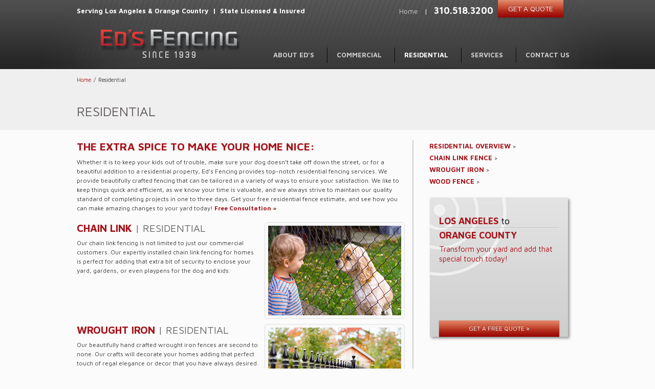

--- FILE ---
content_type: text/html; charset=UTF-8
request_url: https://edsfencing.com/residential/
body_size: 13889
content:
<!DOCTYPE html>
<!--[if lt IE 7]> <html class="no-js lt-ie9 lt-ie8 lt-ie7" lang="en"> <![endif]-->
<!--[if IE 7]>    <html class="no-js lt-ie9 lt-ie8" lang="en"> <![endif]-->
<!--[if IE 8]>    <html class="no-js lt-ie9" lang="en"> <![endif]-->
<!--[if gt IE 8]><!--> <html lang="en-US"> <!--<![endif]-->
<head>
<!--[if gte IE 9]>
  <style type="text/css">
    .ewg-btn,.ewg-red,.ewg-teal,.home_mid .left .custom ,.ewg-gray,
    .ewg-gray-box .custom,.lowerfooter-wrap,.skinset-footer {
       filter: none;
    }
  </style>
<![endif]-->
<meta charset="UTF-8" />
<meta name="msvalidate.01" content="432B7805837BCCA6A814E59506D643C5" />
<meta name="viewport" content="width=device-width, initial-scale=1" />

	    
    <title>Residential Fencing LA &amp; OC | Ed&#8217;s Fencing  </title>
    
	
	<link rel="pingback" href="https://edsfencing.com/xmlrpc.php" />
   

	<link href="https://fonts.googleapis.com/css?family=Maven+Pro:400,500,700,900|Maven+Pro:400,500,700,900" rel="stylesheet" type="text/css"><meta name='robots' content='max-image-preview:large' />
	<style>img:is([sizes="auto" i], [sizes^="auto," i]) { contain-intrinsic-size: 3000px 1500px }</style>
	
            <script data-no-defer="1" data-ezscrex="false" data-cfasync="false" data-pagespeed-no-defer data-cookieconsent="ignore">
                var ctPublicFunctions = {"_ajax_nonce":"bd3b0a8c86","_rest_nonce":"bad2113556","_ajax_url":"\/wp-admin\/admin-ajax.php","_rest_url":"https:\/\/edsfencing.com\/wp-json\/","data__cookies_type":"none","data__ajax_type":"admin_ajax","data__bot_detector_enabled":0,"data__frontend_data_log_enabled":1,"cookiePrefix":"","wprocket_detected":false,"host_url":"edsfencing.com","text__ee_click_to_select":"Click to select the whole data","text__ee_original_email":"The complete one is","text__ee_got_it":"Got it","text__ee_blocked":"Blocked","text__ee_cannot_connect":"Cannot connect","text__ee_cannot_decode":"Can not decode email. Unknown reason","text__ee_email_decoder":"CleanTalk email decoder","text__ee_wait_for_decoding":"The magic is on the way!","text__ee_decoding_process":"Please wait a few seconds while we decode the contact data."}
            </script>
        
            <script data-no-defer="1" data-ezscrex="false" data-cfasync="false" data-pagespeed-no-defer data-cookieconsent="ignore">
                var ctPublic = {"_ajax_nonce":"bd3b0a8c86","settings__forms__check_internal":"0","settings__forms__check_external":"0","settings__forms__force_protection":0,"settings__forms__search_test":"1","settings__data__bot_detector_enabled":0,"settings__sfw__anti_crawler":0,"blog_home":"https:\/\/edsfencing.com\/","pixel__setting":"3","pixel__enabled":false,"pixel__url":"https:\/\/moderate11-v4.cleantalk.org\/pixel\/cd0f74946254725a047cd7e2c3aa602d.gif","data__email_check_before_post":"1","data__email_check_exist_post":1,"data__cookies_type":"none","data__key_is_ok":true,"data__visible_fields_required":true,"wl_brandname":"Anti-Spam by CleanTalk","wl_brandname_short":"CleanTalk","ct_checkjs_key":369523804,"emailEncoderPassKey":"f795fc2a4f727e0a4b23d4df520cf72a","bot_detector_forms_excluded":"W10=","advancedCacheExists":false,"varnishCacheExists":false,"wc_ajax_add_to_cart":false}
            </script>
        <link rel="alternate" type="application/rss+xml" title="ED&#039;S FENCING &raquo; Feed" href="https://edsfencing.com/feed/" />
<link rel="alternate" type="application/rss+xml" title="ED&#039;S FENCING &raquo; Comments Feed" href="https://edsfencing.com/comments/feed/" />
<script type="text/javascript">
/* <![CDATA[ */
window._wpemojiSettings = {"baseUrl":"https:\/\/s.w.org\/images\/core\/emoji\/16.0.1\/72x72\/","ext":".png","svgUrl":"https:\/\/s.w.org\/images\/core\/emoji\/16.0.1\/svg\/","svgExt":".svg","source":{"concatemoji":"https:\/\/edsfencing.com\/wp-includes\/js\/wp-emoji-release.min.js"}};
/*! This file is auto-generated */
!function(s,n){var o,i,e;function c(e){try{var t={supportTests:e,timestamp:(new Date).valueOf()};sessionStorage.setItem(o,JSON.stringify(t))}catch(e){}}function p(e,t,n){e.clearRect(0,0,e.canvas.width,e.canvas.height),e.fillText(t,0,0);var t=new Uint32Array(e.getImageData(0,0,e.canvas.width,e.canvas.height).data),a=(e.clearRect(0,0,e.canvas.width,e.canvas.height),e.fillText(n,0,0),new Uint32Array(e.getImageData(0,0,e.canvas.width,e.canvas.height).data));return t.every(function(e,t){return e===a[t]})}function u(e,t){e.clearRect(0,0,e.canvas.width,e.canvas.height),e.fillText(t,0,0);for(var n=e.getImageData(16,16,1,1),a=0;a<n.data.length;a++)if(0!==n.data[a])return!1;return!0}function f(e,t,n,a){switch(t){case"flag":return n(e,"\ud83c\udff3\ufe0f\u200d\u26a7\ufe0f","\ud83c\udff3\ufe0f\u200b\u26a7\ufe0f")?!1:!n(e,"\ud83c\udde8\ud83c\uddf6","\ud83c\udde8\u200b\ud83c\uddf6")&&!n(e,"\ud83c\udff4\udb40\udc67\udb40\udc62\udb40\udc65\udb40\udc6e\udb40\udc67\udb40\udc7f","\ud83c\udff4\u200b\udb40\udc67\u200b\udb40\udc62\u200b\udb40\udc65\u200b\udb40\udc6e\u200b\udb40\udc67\u200b\udb40\udc7f");case"emoji":return!a(e,"\ud83e\udedf")}return!1}function g(e,t,n,a){var r="undefined"!=typeof WorkerGlobalScope&&self instanceof WorkerGlobalScope?new OffscreenCanvas(300,150):s.createElement("canvas"),o=r.getContext("2d",{willReadFrequently:!0}),i=(o.textBaseline="top",o.font="600 32px Arial",{});return e.forEach(function(e){i[e]=t(o,e,n,a)}),i}function t(e){var t=s.createElement("script");t.src=e,t.defer=!0,s.head.appendChild(t)}"undefined"!=typeof Promise&&(o="wpEmojiSettingsSupports",i=["flag","emoji"],n.supports={everything:!0,everythingExceptFlag:!0},e=new Promise(function(e){s.addEventListener("DOMContentLoaded",e,{once:!0})}),new Promise(function(t){var n=function(){try{var e=JSON.parse(sessionStorage.getItem(o));if("object"==typeof e&&"number"==typeof e.timestamp&&(new Date).valueOf()<e.timestamp+604800&&"object"==typeof e.supportTests)return e.supportTests}catch(e){}return null}();if(!n){if("undefined"!=typeof Worker&&"undefined"!=typeof OffscreenCanvas&&"undefined"!=typeof URL&&URL.createObjectURL&&"undefined"!=typeof Blob)try{var e="postMessage("+g.toString()+"("+[JSON.stringify(i),f.toString(),p.toString(),u.toString()].join(",")+"));",a=new Blob([e],{type:"text/javascript"}),r=new Worker(URL.createObjectURL(a),{name:"wpTestEmojiSupports"});return void(r.onmessage=function(e){c(n=e.data),r.terminate(),t(n)})}catch(e){}c(n=g(i,f,p,u))}t(n)}).then(function(e){for(var t in e)n.supports[t]=e[t],n.supports.everything=n.supports.everything&&n.supports[t],"flag"!==t&&(n.supports.everythingExceptFlag=n.supports.everythingExceptFlag&&n.supports[t]);n.supports.everythingExceptFlag=n.supports.everythingExceptFlag&&!n.supports.flag,n.DOMReady=!1,n.readyCallback=function(){n.DOMReady=!0}}).then(function(){return e}).then(function(){var e;n.supports.everything||(n.readyCallback(),(e=n.source||{}).concatemoji?t(e.concatemoji):e.wpemoji&&e.twemoji&&(t(e.twemoji),t(e.wpemoji)))}))}((window,document),window._wpemojiSettings);
/* ]]> */
</script>
<link rel='stylesheet' id='themeva-custom-styles-css' href='https://edsfencing.com/wp-content/themes/eds/style.css' type='text/css' media='all' />
<style id='themeva-custom-styles-inline-css' type='text/css'>
#custom-layer1 { 
			background: rgb( 81,81,81 );
			background: rgba( 81,81,81,  1);
			background-color: transparent;
			filter:progid:DXImageTransform.Microsoft.gradient(startColorstr=#ff515151 , endColorstr=#ff262626);
			-ms-filter: "progid:DXImageTransform.Microsoft.gradient(startColorstr=#ff515151 , endColorstr=#ff262626)";
			background: -o-linear-gradient(top,rgba(81,81,81,1), rgba( 38,38,38,1));
			background: -moz-linear-gradient(100% 100% 90deg, rgba( 38,38,38,1), rgba( 81,81,81,1));
			background: -webkit-gradient(linear, 0% 0%, 0% 90%, from(rgba( 81,81,81,1)), to(rgba( 38,38,38,1)));
			background: -ms-linear-gradient(top left, rgba( 81,81,81,1), rgba( 38,38,38,1) );
			*background: transparent;
			zoom:1; }
			#custom-layer2 { 
				background:transparent;
				opacity:1;
				-ms-filter: 
				progid:DXImageTransform.Microsoft.Alpha(opacity=100)
				progid:DXImageTransform.Microsoft.gradient(startColorstr=#00FFFFFF,endColorstr=#00FFFFFF);
				zoom:1; }
			#custom-layer3 { 
			background: rgb( 136,2,2 );
			background: rgba( 136,2,2,  1);
			background-color: transparent;
			filter:progid:DXImageTransform.Microsoft.gradient(startColorstr=#ff880202 , endColorstr=#ff510303);
			-ms-filter: "progid:DXImageTransform.Microsoft.gradient(startColorstr=#ff880202 , endColorstr=#ff510303)";
			background: -o-linear-gradient(top,rgba(136,2,2,1), rgba( 81,3,3,1));
			background: -moz-linear-gradient(100% 100% 90deg, rgba( 81,3,3,1), rgba( 136,2,2,1));
			background: -webkit-gradient(linear, 0% 0%, 0% 90%, from(rgba( 136,2,2,1)), to(rgba( 81,3,3,1)));
			background: -ms-linear-gradient(top left, rgba( 136,2,2,1), rgba( 81,3,3,1) );
			*background: transparent;
			zoom:1; }
			.skinset-background.nv-skin {
			
 			font-size:12px;
 			font-family:"Maven Pro";
 			color:#333333;
			filter:none;
			-ms-filter:none;
			;
			}
			.skinset-background div.item-list-tabs ul li a,
			.skinset-background .widget ul li.current_page_item a,
			.skinset-background span.menudesc,
			div.post-metadata a,
			.skinset-background .commentlist .comment-author a,
			.skinset-background .recent-metadata a,
			.skinset-background .nv-recent-posts h4 a,
			.skinset-background .post-metadata a,
			.skinset-background .widget.widget_pages li a,
			.skinset-background .widget.widget_nav_menu li a,
			.skinset-background .widget.widget_recent_entries li a,
			.skinset-background div.blind_down ul li a,
			.skinset-background #item-header-content h2 a,
			.skinset-background a.topic-title,
			.skinset-background .bbp-topic-title a,
			.skinset-background a.bbp-forum-title,
			.skinset-background td.td-group .object-name a { 
 			color:#333333; }
			
			.skinset-background a,
			.skinset-background #content span.price,
			.skinset-background #content span.amount {
			color:#a6151c; }
			
			.skinset-background a:hover,
			.skinset-background .post-metadata a:hover,
			.skinset-background .widget.widget_pages li a:hover,
			.skinset-background .widget.widget_nav_menu li a:hover,
			.skinset-background .widget.widget_recent_entries li a:hover,
			.skinset-background #item-header-content h2 a:hover,
			.skinset-background .current_page_item>a,
			.skinset-background .current-menu-ancestor>a { 
 			color:#d80000; }
			.skinset-background h1, .skinset-background h1 a, .skinset-background h2, .skinset-background h2 a, .skinset-background h3, .skinset-background h3 a, .skinset-background h4, .skinset-background h4 a, .skinset-background h5, .skinset-background h5 a, .skinset-background h6, .skinset-background h6 a { 
 			font-family:"Maven Pro";	}
			.skinset-background h1, .skinset-background h1 a { 
			color:#383838; }
			.skinset-background h2, .skinset-background h2 a { 
 			color:#383838; }
			.skinset-background h3, .skinset-background h3 a { 
 			color:#383838; }
			.skinset-background h4,.skinset-background h5,.skinset-background h6,.skinset-background .ui-tabs-nav li a, .skinset-background .accordionhead a, .skinset-background span.price-value,.skinset-background .nv-recent-posts h4 a { 
 			color:#383838; }
			.skinset-background span.nvcolor, .skinset-background span.highlight.one,.skinset-background .post-metadata li.post-date, .skinset-background .commentlist .reply a, .skinset-background div.header-infobar,.skinset-background div.item-list-tabs ul li a span,.skinset-background .trigger a, .skinset-background .widget_display_stats dd strong, .skinset-background #content #bbpress-forums ul.super-sticky,.skinset-background #content #bbpress-forums ul.sticky, .skinset-background div.bbp-template-notice, .skinset-background div#message.updated { 
 			background-color:#a6151c; }
			.skinset-background .nvcolor-wrap:hover span.nvcolor, .skinset-background .trigger a:hover { 
			background-color:#d80000; }
			.skinset-background acronym, .skinset-background abbr { 
 			border-bottom: 1px dashed #a6151c; }
			.skinset-main.nv-skin {
			
			filter:none;
			-ms-filter:none;
			;
			}.skinset-menu ul ul ,.skinset-header.nv-skin {
			
 			font-size:13px;
 			font-family:"Maven Pro";
 			color:#eaeaea;
			filter:none;
			-ms-filter:none;
			;
			}
			.skinset-header div.item-list-tabs ul li a,
			.skinset-header .widget ul li.current_page_item a,
			.skinset-header span.menudesc,
			div.post-metadata a,
			.skinset-header .commentlist .comment-author a,
			.skinset-header .recent-metadata a,
			.skinset-header .nv-recent-posts h4 a,
			.skinset-header .post-metadata a,
			.skinset-header .widget.widget_pages li a,
			.skinset-header .widget.widget_nav_menu li a,
			.skinset-header .widget.widget_recent_entries li a,
			.skinset-header div.blind_down ul li a,
			.skinset-header #item-header-content h2 a,
			.skinset-header a.topic-title,
			.skinset-header .bbp-topic-title a,
			.skinset-header a.bbp-forum-title,
			.skinset-header td.td-group .object-name a { 
 			color:#eaeaea; }
			.skinset-menu ul ul a,.skinset-menu ul ul  #content span.price,.skinset-menu ul ul  #content span.amount,
			.skinset-header a,
			.skinset-header #content span.price,
			.skinset-header #content span.amount {
			color:#cccccc; }
			.skinset-menu ul ul a:hover,
			.skinset-header a:hover,
			.skinset-header .post-metadata a:hover,
			.skinset-header .widget.widget_pages li a:hover,
			.skinset-header .widget.widget_nav_menu li a:hover,
			.skinset-header .widget.widget_recent_entries li a:hover,
			.skinset-header #item-header-content h2 a:hover,
			.skinset-header .current_page_item>a,
			.skinset-header .current-menu-ancestor>a { 
 			color:#ffffff; }
			.skinset-menu ul ul h1,.skinset-menu ul ul  h1 a,.skinset-header h1, .skinset-header h1 a { 
			color:#ffffff; }
			.skinset-menu ul ul h2,.skinset-menu ul ul  h2 a,.skinset-header h2, .skinset-header h2 a { 
 			color:#ffffff; }
			.skinset-menu ul ul span.nvcolor,.skinset-menu ul ul span.highlight.one,.skinset-menu ul ul .post-metadata li.post-date,.skinset-menu ul ul  .commentlist .reply a,.skinset-menu ul ul  div.header-message,.skinset-header span.nvcolor, .skinset-header span.highlight.one,.skinset-header .post-metadata li.post-date, .skinset-header .commentlist .reply a, .skinset-header div.header-infobar,.skinset-header div.item-list-tabs ul li a span,.skinset-header .trigger a, .skinset-header .widget_display_stats dd strong, .skinset-header #content #bbpress-forums ul.super-sticky,.skinset-header #content #bbpress-forums ul.sticky, .skinset-header div.bbp-template-notice, .skinset-header div#message.updated { 
 			background-color:#cccccc; }
			.skinset-menu ul ul .nvcolor-wrap:hover span.nvcolor,.skinset-menu ul ul  .trigger a,.skinset-header .nvcolor-wrap:hover span.nvcolor, .skinset-header .trigger a:hover { 
			background-color:#ffffff; }
			.skinset-menu ul ul acronym,.skinset-menu ul ul  abbr,.skinset-header acronym, .skinset-header abbr { 
 			border-bottom: 1px dashed #cccccc; }
			.skinset-menu.nv-skin {
			
			filter:none;
			-ms-filter:none;
			;
			}
			.skinset-menu a,
			.skinset-menu #content span.price,
			.skinset-menu #content span.amount {
			color:#666666; }
			
			.skinset-menu a:hover,
			.skinset-menu .post-metadata a:hover,
			.skinset-menu .widget.widget_pages li a:hover,
			.skinset-menu .widget.widget_nav_menu li a:hover,
			.skinset-menu .widget.widget_recent_entries li a:hover,
			.skinset-menu #item-header-content h2 a:hover,
			.skinset-menu .current_page_item>a,
			.skinset-menu .current-menu-ancestor>a { 
 			color:#a6151c; }
			.skinset-menu span.nvcolor, .skinset-menu span.highlight.one,.skinset-menu .post-metadata li.post-date, .skinset-menu .commentlist .reply a, .skinset-menu div.header-infobar,.skinset-menu div.item-list-tabs ul li a span,.skinset-menu .trigger a, .skinset-menu .widget_display_stats dd strong, .skinset-menu #content #bbpress-forums ul.super-sticky,.skinset-menu #content #bbpress-forums ul.sticky, .skinset-menu div.bbp-template-notice, .skinset-menu div#message.updated { 
 			background-color:#666666; }
			.skinset-menu .nvcolor-wrap:hover span.nvcolor, .skinset-menu .trigger a:hover { 
			background-color:#a6151c; }
			.skinset-menu acronym, .skinset-menu abbr { 
 			border-bottom: 1px dashed #666666; }
			.skinset-footer.nv-skin {
			
 			color:#ededed;
			filter:none;
			-ms-filter:none;
			;
			}
			.skinset-footer div.item-list-tabs ul li a,
			.skinset-footer .widget ul li.current_page_item a,
			.skinset-footer span.menudesc,
			div.post-metadata a,
			.skinset-footer .commentlist .comment-author a,
			.skinset-footer .recent-metadata a,
			.skinset-footer .nv-recent-posts h4 a,
			.skinset-footer .post-metadata a,
			.skinset-footer .widget.widget_pages li a,
			.skinset-footer .widget.widget_nav_menu li a,
			.skinset-footer .widget.widget_recent_entries li a,
			.skinset-footer div.blind_down ul li a,
			.skinset-footer #item-header-content h2 a,
			.skinset-footer a.topic-title,
			.skinset-footer .bbp-topic-title a,
			.skinset-footer a.bbp-forum-title,
			.skinset-footer td.td-group .object-name a { 
 			color:#ededed; }
			
			.skinset-footer a,
			.skinset-footer #content span.price,
			.skinset-footer #content span.amount {
			color:#ffffff; }
			.skinset-footer h1, .skinset-footer h1 a { 
			color:#ffffff; }
			.skinset-footer h2, .skinset-footer h2 a { 
 			color:#f7f7f7; }
			.skinset-footer h3, .skinset-footer h3 a { 
 			color:#ededed; }
			.skinset-footer  input[type="text"],.skinset-footer input[type="password"],.skinset-footer input[type="file"],.skinset-footer textarea,.skinset-footer input { 
 			background-color:#630000;
			border-top-color:#3e0a0a;
			border-left-color:#3e0a0a;
			
			border-bottom-color:#550e0e;
			border-right-color:#550e0e;
			 }
			.skinset-footer span.nvcolor, .skinset-footer span.highlight.one,.skinset-footer .post-metadata li.post-date, .skinset-footer .commentlist .reply a, .skinset-footer div.header-infobar,.skinset-footer div.item-list-tabs ul li a span,.skinset-footer .trigger a, .skinset-footer .widget_display_stats dd strong, .skinset-footer #content #bbpress-forums ul.super-sticky,.skinset-footer #content #bbpress-forums ul.sticky, .skinset-footer div.bbp-template-notice, .skinset-footer div#message.updated { 
 			background-color:#ffffff; }
			.skinset-footer acronym, .skinset-footer abbr { 
 			border-bottom: 1px dashed #ffffff; }
			.skinset-custom-1.nv-skin {
			
			filter:none;
			-ms-filter:none;
			;
			}
</style>
<style id='wp-emoji-styles-inline-css' type='text/css'>

	img.wp-smiley, img.emoji {
		display: inline !important;
		border: none !important;
		box-shadow: none !important;
		height: 1em !important;
		width: 1em !important;
		margin: 0 0.07em !important;
		vertical-align: -0.1em !important;
		background: none !important;
		padding: 0 !important;
	}
</style>
<link rel='stylesheet' id='wp-block-library-css' href='https://edsfencing.com/wp-includes/css/dist/block-library/style.min.css' type='text/css' media='all' />
<style id='classic-theme-styles-inline-css' type='text/css'>
/*! This file is auto-generated */
.wp-block-button__link{color:#fff;background-color:#32373c;border-radius:9999px;box-shadow:none;text-decoration:none;padding:calc(.667em + 2px) calc(1.333em + 2px);font-size:1.125em}.wp-block-file__button{background:#32373c;color:#fff;text-decoration:none}
</style>
<style id='global-styles-inline-css' type='text/css'>
:root{--wp--preset--aspect-ratio--square: 1;--wp--preset--aspect-ratio--4-3: 4/3;--wp--preset--aspect-ratio--3-4: 3/4;--wp--preset--aspect-ratio--3-2: 3/2;--wp--preset--aspect-ratio--2-3: 2/3;--wp--preset--aspect-ratio--16-9: 16/9;--wp--preset--aspect-ratio--9-16: 9/16;--wp--preset--color--black: #000000;--wp--preset--color--cyan-bluish-gray: #abb8c3;--wp--preset--color--white: #ffffff;--wp--preset--color--pale-pink: #f78da7;--wp--preset--color--vivid-red: #cf2e2e;--wp--preset--color--luminous-vivid-orange: #ff6900;--wp--preset--color--luminous-vivid-amber: #fcb900;--wp--preset--color--light-green-cyan: #7bdcb5;--wp--preset--color--vivid-green-cyan: #00d084;--wp--preset--color--pale-cyan-blue: #8ed1fc;--wp--preset--color--vivid-cyan-blue: #0693e3;--wp--preset--color--vivid-purple: #9b51e0;--wp--preset--gradient--vivid-cyan-blue-to-vivid-purple: linear-gradient(135deg,rgba(6,147,227,1) 0%,rgb(155,81,224) 100%);--wp--preset--gradient--light-green-cyan-to-vivid-green-cyan: linear-gradient(135deg,rgb(122,220,180) 0%,rgb(0,208,130) 100%);--wp--preset--gradient--luminous-vivid-amber-to-luminous-vivid-orange: linear-gradient(135deg,rgba(252,185,0,1) 0%,rgba(255,105,0,1) 100%);--wp--preset--gradient--luminous-vivid-orange-to-vivid-red: linear-gradient(135deg,rgba(255,105,0,1) 0%,rgb(207,46,46) 100%);--wp--preset--gradient--very-light-gray-to-cyan-bluish-gray: linear-gradient(135deg,rgb(238,238,238) 0%,rgb(169,184,195) 100%);--wp--preset--gradient--cool-to-warm-spectrum: linear-gradient(135deg,rgb(74,234,220) 0%,rgb(151,120,209) 20%,rgb(207,42,186) 40%,rgb(238,44,130) 60%,rgb(251,105,98) 80%,rgb(254,248,76) 100%);--wp--preset--gradient--blush-light-purple: linear-gradient(135deg,rgb(255,206,236) 0%,rgb(152,150,240) 100%);--wp--preset--gradient--blush-bordeaux: linear-gradient(135deg,rgb(254,205,165) 0%,rgb(254,45,45) 50%,rgb(107,0,62) 100%);--wp--preset--gradient--luminous-dusk: linear-gradient(135deg,rgb(255,203,112) 0%,rgb(199,81,192) 50%,rgb(65,88,208) 100%);--wp--preset--gradient--pale-ocean: linear-gradient(135deg,rgb(255,245,203) 0%,rgb(182,227,212) 50%,rgb(51,167,181) 100%);--wp--preset--gradient--electric-grass: linear-gradient(135deg,rgb(202,248,128) 0%,rgb(113,206,126) 100%);--wp--preset--gradient--midnight: linear-gradient(135deg,rgb(2,3,129) 0%,rgb(40,116,252) 100%);--wp--preset--font-size--small: 13px;--wp--preset--font-size--medium: 20px;--wp--preset--font-size--large: 36px;--wp--preset--font-size--x-large: 42px;--wp--preset--spacing--20: 0.44rem;--wp--preset--spacing--30: 0.67rem;--wp--preset--spacing--40: 1rem;--wp--preset--spacing--50: 1.5rem;--wp--preset--spacing--60: 2.25rem;--wp--preset--spacing--70: 3.38rem;--wp--preset--spacing--80: 5.06rem;--wp--preset--shadow--natural: 6px 6px 9px rgba(0, 0, 0, 0.2);--wp--preset--shadow--deep: 12px 12px 50px rgba(0, 0, 0, 0.4);--wp--preset--shadow--sharp: 6px 6px 0px rgba(0, 0, 0, 0.2);--wp--preset--shadow--outlined: 6px 6px 0px -3px rgba(255, 255, 255, 1), 6px 6px rgba(0, 0, 0, 1);--wp--preset--shadow--crisp: 6px 6px 0px rgba(0, 0, 0, 1);}:where(.is-layout-flex){gap: 0.5em;}:where(.is-layout-grid){gap: 0.5em;}body .is-layout-flex{display: flex;}.is-layout-flex{flex-wrap: wrap;align-items: center;}.is-layout-flex > :is(*, div){margin: 0;}body .is-layout-grid{display: grid;}.is-layout-grid > :is(*, div){margin: 0;}:where(.wp-block-columns.is-layout-flex){gap: 2em;}:where(.wp-block-columns.is-layout-grid){gap: 2em;}:where(.wp-block-post-template.is-layout-flex){gap: 1.25em;}:where(.wp-block-post-template.is-layout-grid){gap: 1.25em;}.has-black-color{color: var(--wp--preset--color--black) !important;}.has-cyan-bluish-gray-color{color: var(--wp--preset--color--cyan-bluish-gray) !important;}.has-white-color{color: var(--wp--preset--color--white) !important;}.has-pale-pink-color{color: var(--wp--preset--color--pale-pink) !important;}.has-vivid-red-color{color: var(--wp--preset--color--vivid-red) !important;}.has-luminous-vivid-orange-color{color: var(--wp--preset--color--luminous-vivid-orange) !important;}.has-luminous-vivid-amber-color{color: var(--wp--preset--color--luminous-vivid-amber) !important;}.has-light-green-cyan-color{color: var(--wp--preset--color--light-green-cyan) !important;}.has-vivid-green-cyan-color{color: var(--wp--preset--color--vivid-green-cyan) !important;}.has-pale-cyan-blue-color{color: var(--wp--preset--color--pale-cyan-blue) !important;}.has-vivid-cyan-blue-color{color: var(--wp--preset--color--vivid-cyan-blue) !important;}.has-vivid-purple-color{color: var(--wp--preset--color--vivid-purple) !important;}.has-black-background-color{background-color: var(--wp--preset--color--black) !important;}.has-cyan-bluish-gray-background-color{background-color: var(--wp--preset--color--cyan-bluish-gray) !important;}.has-white-background-color{background-color: var(--wp--preset--color--white) !important;}.has-pale-pink-background-color{background-color: var(--wp--preset--color--pale-pink) !important;}.has-vivid-red-background-color{background-color: var(--wp--preset--color--vivid-red) !important;}.has-luminous-vivid-orange-background-color{background-color: var(--wp--preset--color--luminous-vivid-orange) !important;}.has-luminous-vivid-amber-background-color{background-color: var(--wp--preset--color--luminous-vivid-amber) !important;}.has-light-green-cyan-background-color{background-color: var(--wp--preset--color--light-green-cyan) !important;}.has-vivid-green-cyan-background-color{background-color: var(--wp--preset--color--vivid-green-cyan) !important;}.has-pale-cyan-blue-background-color{background-color: var(--wp--preset--color--pale-cyan-blue) !important;}.has-vivid-cyan-blue-background-color{background-color: var(--wp--preset--color--vivid-cyan-blue) !important;}.has-vivid-purple-background-color{background-color: var(--wp--preset--color--vivid-purple) !important;}.has-black-border-color{border-color: var(--wp--preset--color--black) !important;}.has-cyan-bluish-gray-border-color{border-color: var(--wp--preset--color--cyan-bluish-gray) !important;}.has-white-border-color{border-color: var(--wp--preset--color--white) !important;}.has-pale-pink-border-color{border-color: var(--wp--preset--color--pale-pink) !important;}.has-vivid-red-border-color{border-color: var(--wp--preset--color--vivid-red) !important;}.has-luminous-vivid-orange-border-color{border-color: var(--wp--preset--color--luminous-vivid-orange) !important;}.has-luminous-vivid-amber-border-color{border-color: var(--wp--preset--color--luminous-vivid-amber) !important;}.has-light-green-cyan-border-color{border-color: var(--wp--preset--color--light-green-cyan) !important;}.has-vivid-green-cyan-border-color{border-color: var(--wp--preset--color--vivid-green-cyan) !important;}.has-pale-cyan-blue-border-color{border-color: var(--wp--preset--color--pale-cyan-blue) !important;}.has-vivid-cyan-blue-border-color{border-color: var(--wp--preset--color--vivid-cyan-blue) !important;}.has-vivid-purple-border-color{border-color: var(--wp--preset--color--vivid-purple) !important;}.has-vivid-cyan-blue-to-vivid-purple-gradient-background{background: var(--wp--preset--gradient--vivid-cyan-blue-to-vivid-purple) !important;}.has-light-green-cyan-to-vivid-green-cyan-gradient-background{background: var(--wp--preset--gradient--light-green-cyan-to-vivid-green-cyan) !important;}.has-luminous-vivid-amber-to-luminous-vivid-orange-gradient-background{background: var(--wp--preset--gradient--luminous-vivid-amber-to-luminous-vivid-orange) !important;}.has-luminous-vivid-orange-to-vivid-red-gradient-background{background: var(--wp--preset--gradient--luminous-vivid-orange-to-vivid-red) !important;}.has-very-light-gray-to-cyan-bluish-gray-gradient-background{background: var(--wp--preset--gradient--very-light-gray-to-cyan-bluish-gray) !important;}.has-cool-to-warm-spectrum-gradient-background{background: var(--wp--preset--gradient--cool-to-warm-spectrum) !important;}.has-blush-light-purple-gradient-background{background: var(--wp--preset--gradient--blush-light-purple) !important;}.has-blush-bordeaux-gradient-background{background: var(--wp--preset--gradient--blush-bordeaux) !important;}.has-luminous-dusk-gradient-background{background: var(--wp--preset--gradient--luminous-dusk) !important;}.has-pale-ocean-gradient-background{background: var(--wp--preset--gradient--pale-ocean) !important;}.has-electric-grass-gradient-background{background: var(--wp--preset--gradient--electric-grass) !important;}.has-midnight-gradient-background{background: var(--wp--preset--gradient--midnight) !important;}.has-small-font-size{font-size: var(--wp--preset--font-size--small) !important;}.has-medium-font-size{font-size: var(--wp--preset--font-size--medium) !important;}.has-large-font-size{font-size: var(--wp--preset--font-size--large) !important;}.has-x-large-font-size{font-size: var(--wp--preset--font-size--x-large) !important;}
:where(.wp-block-post-template.is-layout-flex){gap: 1.25em;}:where(.wp-block-post-template.is-layout-grid){gap: 1.25em;}
:where(.wp-block-columns.is-layout-flex){gap: 2em;}:where(.wp-block-columns.is-layout-grid){gap: 2em;}
:root :where(.wp-block-pullquote){font-size: 1.5em;line-height: 1.6;}
</style>
<link rel='stylesheet' id='cleantalk-public-css-css' href='https://edsfencing.com/wp-content/plugins/cleantalk-spam-protect/css/cleantalk-public.min.css?ver=6.68_1765879544' type='text/css' media='all' />
<link rel='stylesheet' id='cleantalk-email-decoder-css-css' href='https://edsfencing.com/wp-content/plugins/cleantalk-spam-protect/css/cleantalk-email-decoder.min.css?ver=6.68_1762325328' type='text/css' media='all' />
<link rel='stylesheet' id='northvantage-style-css' href='https://edsfencing.com/wp-content/themes/eds/style.css' type='text/css' media='all' />
<link rel='stylesheet' id='northvantage-responsive-css' href='https://edsfencing.com/wp-content/themes/eds/stylesheets/responsive.css' type='text/css' media='all' />
<script type="text/javascript" src="https://edsfencing.com/wp-content/plugins/cleantalk-spam-protect/js/apbct-public-bundle_gathering.min.js?ver=6.68_1765879574" id="apbct-public-bundle_gathering.min-js-js"></script>
<script type="text/javascript" src="https://edsfencing.com/wp-content/plugins/enable-jquery-migrate-helper/js/jquery/jquery-1.12.4-wp.js?ver=1.12.4-wp" id="jquery-core-js"></script>
<script type="text/javascript" src="https://edsfencing.com/wp-content/plugins/enable-jquery-migrate-helper/js/jquery-migrate/jquery-migrate-1.4.1-wp.js?ver=1.4.1-wp" id="jquery-migrate-js"></script>
<script type="text/javascript" id="nv-script-js-extra">
/* <![CDATA[ */
var NV_SCRIPT = {"template_url":"https:\/\/edsfencing.com\/wp-content\/themes\/eds","branding_2x":"","branding_2x_dimensions":"","branding_sec_2x":"","branding_sec_2x_dimensions":""};
/* ]]> */
</script>
<script type="text/javascript" src="https://edsfencing.com/wp-content/themes/eds/js/nv-script.pack.js?ver%5B0%5D=jquery" id="nv-script-js"></script>
<script type="text/javascript" src="https://edsfencing.com/wp-content/themes/eds/js/general.js?ver=1" id="general-js"></script>
<script type="text/javascript" src="https://edsfencing.com/wp-content/themes/eds/lib/adm/inc/js_composer/assets/lib/jquery-waypoints/waypoints.min.js?ver=3.6.10" id="waypoints-js"></script>
<script type="text/javascript" src="https://edsfencing.com/wp-content/themes/eds/js/waypoints-sticky.min.js?ver=1" id="waypoints-sticky-js"></script>
<link rel="https://api.w.org/" href="https://edsfencing.com/wp-json/" /><link rel="alternate" title="JSON" type="application/json" href="https://edsfencing.com/wp-json/wp/v2/pages/22" /><link rel="EditURI" type="application/rsd+xml" title="RSD" href="https://edsfencing.com/xmlrpc.php?rsd" />

<link rel="canonical" href="https://edsfencing.com/residential/" />
<link rel='shortlink' href='https://edsfencing.com/?p=22' />
<link rel="alternate" title="oEmbed (JSON)" type="application/json+oembed" href="https://edsfencing.com/wp-json/oembed/1.0/embed?url=https%3A%2F%2Fedsfencing.com%2Fresidential%2F" />
<link rel="alternate" title="oEmbed (XML)" type="text/xml+oembed" href="https://edsfencing.com/wp-json/oembed/1.0/embed?url=https%3A%2F%2Fedsfencing.com%2Fresidential%2F&#038;format=xml" />
<meta name='description' content='Ed’s Fencing provides beautifully crafted residential chain link fencing and wrought iron fencing to secure your home and beautify your yard.' />
<!-- <meta name="vfbPro" version="2.5.1" /> -->

        <script type="text/javascript">
            var jQueryMigrateHelperHasSentDowngrade = false;

			window.onerror = function( msg, url, line, col, error ) {
				// Break out early, do not processing if a downgrade reqeust was already sent.
				if ( jQueryMigrateHelperHasSentDowngrade ) {
					return true;
                }

				var xhr = new XMLHttpRequest();
				var nonce = 'd6e742f720';
				var jQueryFunctions = [
					'andSelf',
					'browser',
					'live',
					'boxModel',
					'support.boxModel',
					'size',
					'swap',
					'clean',
					'sub',
                ];
				var match_pattern = /\)\.(.+?) is not a function/;
                var erroredFunction = msg.match( match_pattern );

                // If there was no matching functions, do not try to downgrade.
                if ( null === erroredFunction || typeof erroredFunction !== 'object' || typeof erroredFunction[1] === "undefined" || -1 === jQueryFunctions.indexOf( erroredFunction[1] ) ) {
                    return true;
                }

                // Set that we've now attempted a downgrade request.
                jQueryMigrateHelperHasSentDowngrade = true;

				xhr.open( 'POST', 'https://edsfencing.com/wp-admin/admin-ajax.php' );
				xhr.setRequestHeader( 'Content-Type', 'application/x-www-form-urlencoded' );
				xhr.onload = function () {
					var response,
                        reload = false;

					if ( 200 === xhr.status ) {
                        try {
                        	response = JSON.parse( xhr.response );

                        	reload = response.data.reload;
                        } catch ( e ) {
                        	reload = false;
                        }
                    }

					// Automatically reload the page if a deprecation caused an automatic downgrade, ensure visitors get the best possible experience.
					if ( reload ) {
						location.reload();
                    }
				};

				xhr.send( encodeURI( 'action=jquery-migrate-downgrade-version&_wpnonce=' + nonce ) );

				// Suppress error alerts in older browsers
				return true;
			}
        </script>

		<meta name="generator" content="Powered by Slider Revolution 6.7.38 - responsive, Mobile-Friendly Slider Plugin for WordPress with comfortable drag and drop interface." />
<script>function setREVStartSize(e){
			//window.requestAnimationFrame(function() {
				window.RSIW = window.RSIW===undefined ? window.innerWidth : window.RSIW;
				window.RSIH = window.RSIH===undefined ? window.innerHeight : window.RSIH;
				try {
					var pw = document.getElementById(e.c).parentNode.offsetWidth,
						newh;
					pw = pw===0 || isNaN(pw) || (e.l=="fullwidth" || e.layout=="fullwidth") ? window.RSIW : pw;
					e.tabw = e.tabw===undefined ? 0 : parseInt(e.tabw);
					e.thumbw = e.thumbw===undefined ? 0 : parseInt(e.thumbw);
					e.tabh = e.tabh===undefined ? 0 : parseInt(e.tabh);
					e.thumbh = e.thumbh===undefined ? 0 : parseInt(e.thumbh);
					e.tabhide = e.tabhide===undefined ? 0 : parseInt(e.tabhide);
					e.thumbhide = e.thumbhide===undefined ? 0 : parseInt(e.thumbhide);
					e.mh = e.mh===undefined || e.mh=="" || e.mh==="auto" ? 0 : parseInt(e.mh,0);
					if(e.layout==="fullscreen" || e.l==="fullscreen")
						newh = Math.max(e.mh,window.RSIH);
					else{
						e.gw = Array.isArray(e.gw) ? e.gw : [e.gw];
						for (var i in e.rl) if (e.gw[i]===undefined || e.gw[i]===0) e.gw[i] = e.gw[i-1];
						e.gh = e.el===undefined || e.el==="" || (Array.isArray(e.el) && e.el.length==0)? e.gh : e.el;
						e.gh = Array.isArray(e.gh) ? e.gh : [e.gh];
						for (var i in e.rl) if (e.gh[i]===undefined || e.gh[i]===0) e.gh[i] = e.gh[i-1];
											
						var nl = new Array(e.rl.length),
							ix = 0,
							sl;
						e.tabw = e.tabhide>=pw ? 0 : e.tabw;
						e.thumbw = e.thumbhide>=pw ? 0 : e.thumbw;
						e.tabh = e.tabhide>=pw ? 0 : e.tabh;
						e.thumbh = e.thumbhide>=pw ? 0 : e.thumbh;
						for (var i in e.rl) nl[i] = e.rl[i]<window.RSIW ? 0 : e.rl[i];
						sl = nl[0];
						for (var i in nl) if (sl>nl[i] && nl[i]>0) { sl = nl[i]; ix=i;}
						var m = pw>(e.gw[ix]+e.tabw+e.thumbw) ? 1 : (pw-(e.tabw+e.thumbw)) / (e.gw[ix]);
						newh =  (e.gh[ix] * m) + (e.tabh + e.thumbh);
					}
					var el = document.getElementById(e.c);
					if (el!==null && el) el.style.height = newh+"px";
					el = document.getElementById(e.c+"_wrapper");
					if (el!==null && el) {
						el.style.height = newh+"px";
						el.style.display = "block";
					}
				} catch(e){
					console.log("Failure at Presize of Slider:" + e)
				}
			//});
		  };</script>
		<style type="text/css" id="wp-custom-css">
			/* #header { margin-bottom:0} */		</style>
		
    <!--[if IE 7]>
    <link href="https://edsfencing.com/wp-content/themes/eds/stylesheets/ie7.css" rel="stylesheet" type="text/css" />
    <![endif]-->
    <!--[if lte IE 8]>	
    <script src="https://edsfencing.com/wp-content/themes/eds/js/ie7.js" type="text/javascript"></script>
    <link href="https://edsfencing.com/wp-content/themes/eds/stylesheets/ie.css" rel="stylesheet" type="text/css" />
    <![endif]-->
    
    <!-- Start of Google Analytics (Universal) -->
<script>
  (function(i,s,o,g,r,a,m){i['GoogleAnalyticsObject']=r;i[r]=i[r]||function(){
  (i[r].q=i[r].q||[]).push(arguments)},i[r].l=1*new Date();a=s.createElement(o),
  m=s.getElementsByTagName(o)[0];a.async=1;a.src=g;m.parentNode.insertBefore(a,m)
  })(window,document,'script','//www.google-analytics.com/analytics.js','ga');
 
  ga('create', 'UA-43596602-1', 'edsfencing.com');
  ga('send', 'pageview');
 
</script>
<!-- Start of Google Analytics (Classic) -->
<script type="text/javascript">
 
  var _gaq = _gaq || [];
 _gaq.push(['_setAccount', 'UA-43596602-2']);
  _gaq.push(['_trackPageview']);
 
  (function() {
    var ga = document.createElement('script'); ga.type = 'text/javascript'; ga.async = true;
    ga.src = ('https:' == document.location.protocol ? 'https://ssl' : 'http://www') + '.google-analytics.com/ga.js';
    var s = document.getElementsByTagName('script')[0]; s.parentNode.insertBefore(ga, s);
  })();
 
</script>
</head>
<body class="wp-singular page-template-default page page-id-22 page-parent wp-theme-eds skinset-background nv-skin wpb-js-composer js-comp-ver-3.6.10 vc_responsive">

    <div id="primary-wrapper" class="nv-light">
    	
        <a id="top"></a>
        
		
<div id="custom-layer5-color" class="custom-layer"></div>
<div id="custom-layer5" class="custom-layer ">
</div>
	<div class="header-wrap pages">
    	<div class="header-skin-wrap">
            <div id="custom-layer1" class="custom-layer"></div>
            <div id="custom-layer2" class="custom-layer"></div>
            <div class="shadow top custom-layer"></div>      
        </div>     
        <div class="wrapper">
			<header id="header" class="skinset-header row nv-skin  pages divider-dark">
        	
                            <div class="custom-html"><div id="header_top_line">
   <div class="left">Serving Los Angeles &amp; Orange Country&nbsp; | &nbsp;State Licensed &amp; Insured</div>
   <div class="right"><a href="/">Home</a> &nbsp;&nbsp;|&nbsp;&nbsp; <span class="phone">310.518.3200</span>
<div class="button-wrap   hc-img ewg-btn "><div class=" button "><a href="/get-a-quote" target="_self">GET A QUOTE</a></div></div>
   </div>
</div></div>
                                
                <div id="header-logo" class="left">
                    <div id="logo">
                        
                        <a href="https://edsfencing.com/"><img src="http://edsfencing.com/wp-content/uploads/2013/08/eds_fencing_logo3.png" class="primary" alt="ED&#039;S FENCING" /></a>
                        
                                        </div>
                    <div class="clear"></div>
                   </div><!-- /header-logo -->
                  
                    
                <nav id="nv-tabs" class="static right">
                <ul id="dyndropmenu" class="menu hide-on-phones"><li class="menubreak"></li><li id="menu-item-45" class="menu-item menu-item-type-post_type menu-item-object-page menu-item-has-children"><a href="https://edsfencing.com/about-eds/"><span class="menutitle">ABOUT ED&#8217;S</span></a>
<ul class="sub-menu skinset-menu nv-skin">
	<li id="menu-item-62" class="menu-item menu-item-type-custom menu-item-object-custom"><a href="/about-eds"><span class="menutitle">Company Overview</span></a></li>
	<li id="menu-item-46" class="menu-item menu-item-type-post_type menu-item-object-page"><a href="https://edsfencing.com/about-eds/licensed/"><span class="menutitle">Licensed</span></a></li>
	<li id="menu-item-47" class="menu-item menu-item-type-post_type menu-item-object-page"><a href="https://edsfencing.com/about-eds/testimonials/"><span class="menutitle">Testimonials</span></a></li>
</ul>
</li>
<li class="menubreak"></li><li id="menu-item-48" class="menu-item menu-item-type-post_type menu-item-object-page menu-item-has-children"><a href="https://edsfencing.com/commercial/"><span class="menutitle">Commercial</span></a>
<ul class="sub-menu skinset-menu nv-skin">
	<li id="menu-item-60" class="menu-item menu-item-type-custom menu-item-object-custom"><a href="/commercial"><span class="menutitle">Commercial Overview</span></a></li>
	<li id="menu-item-49" class="menu-item menu-item-type-post_type menu-item-object-page"><a href="https://edsfencing.com/commercial/chain-link-fence/"><span class="menutitle">Chain Link Fence</span></a></li>
</ul>
</li>
<li class="menubreak"></li><li id="menu-item-52" class="menu-item menu-item-type-post_type menu-item-object-page current-menu-item page_item page-item-22 current_page_item current-menu-ancestor current-menu-parent current_page_parent current_page_ancestor menu-item-has-children"><a href="https://edsfencing.com/residential/"><span class="menutitle">Residential</span></a>
<ul class="sub-menu skinset-menu nv-skin">
	<li id="menu-item-61" class="menu-item menu-item-type-custom menu-item-object-custom current-menu-item"><a href="/residential"><span class="menutitle">Residential Overview</span></a></li>
	<li id="menu-item-53" class="menu-item menu-item-type-post_type menu-item-object-page"><a href="https://edsfencing.com/residential/chain-link-fence/"><span class="menutitle">Chain Link Fence</span></a></li>
	<li id="menu-item-54" class="menu-item menu-item-type-post_type menu-item-object-page"><a href="https://edsfencing.com/residential/wrought-iron/"><span class="menutitle">Wrought Iron</span></a></li>
	<li id="menu-item-344" class="menu-item menu-item-type-post_type menu-item-object-page"><a href="https://edsfencing.com/residential/wood-fence/"><span class="menutitle">Wood Fence</span></a></li>
</ul>
</li>
<li class="menubreak"></li><li id="menu-item-56" class="menu-item menu-item-type-post_type menu-item-object-page menu-item-has-children"><a href="https://edsfencing.com/services/"><span class="menutitle">Services</span></a>
<ul class="sub-menu skinset-menu nv-skin">
	<li id="menu-item-63" class="menu-item menu-item-type-custom menu-item-object-custom"><a href="/services"><span class="menutitle">Services Overview</span></a></li>
	<li id="menu-item-57" class="menu-item menu-item-type-post_type menu-item-object-page"><a href="https://edsfencing.com/services/fence-repair-and-removal/"><span class="menutitle">Fence Repair and Removal</span></a></li>
	<li id="menu-item-59" class="menu-item menu-item-type-post_type menu-item-object-page"><a href="https://edsfencing.com/services/security-fencing/"><span class="menutitle">Security Fencing</span></a></li>
	<li id="menu-item-58" class="menu-item menu-item-type-post_type menu-item-object-page"><a href="https://edsfencing.com/services/gate-installation/"><span class="menutitle">Gate Installation</span></a></li>
</ul>
</li>
<li class="menubreak"></li><li id="menu-item-51" class="menu-item menu-item-type-post_type menu-item-object-page"><a href="https://edsfencing.com/contact-us/"><span class="menutitle">CONTACT US</span></a></li>
</ul><div id="nv_selectmenu" class="hide-on-desktops"><select><option value="">Select a Page</option><option id="select-menu-item-45" value="https://edsfencing.com/about-eds/" class="menu-item menu-item-type-post_type menu-item-object-page menu-item-has-children menu-item-45">ABOUT ED&#8217;S</option><option id="select-menu-item-62" value="/about-eds" class="menu-item menu-item-type-custom menu-item-object-custom menu-item-62">&nbsp;&nbsp;&nbsp;&nbsp;Company Overview</option><option id="select-menu-item-46" value="https://edsfencing.com/about-eds/licensed/" class="menu-item menu-item-type-post_type menu-item-object-page menu-item-46">&nbsp;&nbsp;&nbsp;&nbsp;Licensed</option><option id="select-menu-item-47" value="https://edsfencing.com/about-eds/testimonials/" class="menu-item menu-item-type-post_type menu-item-object-page menu-item-47">&nbsp;&nbsp;&nbsp;&nbsp;Testimonials</option><option id="select-menu-item-48" value="https://edsfencing.com/commercial/" class="menu-item menu-item-type-post_type menu-item-object-page menu-item-has-children menu-item-48">Commercial</option><option id="select-menu-item-60" value="/commercial" class="menu-item menu-item-type-custom menu-item-object-custom menu-item-60">&nbsp;&nbsp;&nbsp;&nbsp;Commercial Overview</option><option id="select-menu-item-49" value="https://edsfencing.com/commercial/chain-link-fence/" class="menu-item menu-item-type-post_type menu-item-object-page menu-item-49">&nbsp;&nbsp;&nbsp;&nbsp;Chain Link Fence</option><option id="select-menu-item-52" value="https://edsfencing.com/residential/" class="menu-item menu-item-type-post_type menu-item-object-page current-menu-item page_item page-item-22 current_page_item current-menu-ancestor current-menu-parent current_page_parent current_page_ancestor menu-item-has-children menu-item-52">Residential</option><option id="select-menu-item-61" value="/residential" class="menu-item menu-item-type-custom menu-item-object-custom current-menu-item menu-item-61">&nbsp;&nbsp;&nbsp;&nbsp;Residential Overview</option><option id="select-menu-item-53" value="https://edsfencing.com/residential/chain-link-fence/" class="menu-item menu-item-type-post_type menu-item-object-page menu-item-53">&nbsp;&nbsp;&nbsp;&nbsp;Chain Link Fence</option><option id="select-menu-item-54" value="https://edsfencing.com/residential/wrought-iron/" class="menu-item menu-item-type-post_type menu-item-object-page menu-item-54">&nbsp;&nbsp;&nbsp;&nbsp;Wrought Iron</option><option id="select-menu-item-344" value="https://edsfencing.com/residential/wood-fence/" class="menu-item menu-item-type-post_type menu-item-object-page menu-item-344">&nbsp;&nbsp;&nbsp;&nbsp;Wood Fence</option><option id="select-menu-item-56" value="https://edsfencing.com/services/" class="menu-item menu-item-type-post_type menu-item-object-page menu-item-has-children menu-item-56">Services</option><option id="select-menu-item-63" value="/services" class="menu-item menu-item-type-custom menu-item-object-custom menu-item-63">&nbsp;&nbsp;&nbsp;&nbsp;Services Overview</option><option id="select-menu-item-57" value="https://edsfencing.com/services/fence-repair-and-removal/" class="menu-item menu-item-type-post_type menu-item-object-page menu-item-57">&nbsp;&nbsp;&nbsp;&nbsp;Fence Repair and Removal</option><option id="select-menu-item-59" value="https://edsfencing.com/services/security-fencing/" class="menu-item menu-item-type-post_type menu-item-object-page menu-item-59">&nbsp;&nbsp;&nbsp;&nbsp;Security Fencing</option><option id="select-menu-item-58" value="https://edsfencing.com/services/gate-installation/" class="menu-item menu-item-type-post_type menu-item-object-page menu-item-58">&nbsp;&nbsp;&nbsp;&nbsp;Gate Installation</option><option id="select-menu-item-51" value="https://edsfencing.com/contact-us/" class="menu-item menu-item-type-post_type menu-item-object-page menu-item-51">CONTACT US</option></select></div>				</nav><!-- /nv-tabs -->
				<div class="clear"></div>
			</header><!-- /header -->     
        </div>
    </div><div class="top_gray_spanner"><img src="https://edsfencing.com/wp-content/themes/eds/images/blank.gif" width="1" height="1"></div><div class="wrapper main interior_main">
<div class="content-wrap row">
	<div class="disabled skinset-main nv-skin columns twelve divider-light">	
		<div class="sub-header row"> 
		
							<div id="sub-tabs" class="columns five">
											<ul>
						<li class="home"><a href="https://edsfencing.com">Home</a></li><li class="current_page_item"><span class="subbreak">/</span><span class="text">Residential</span></li>						</ul>
									</div>
					</div>
	
<div class="row">
	<div class="intro-text  columns twelve">
		<div>
			<div class="post-titles"><!-- post-titles -->
				<h1>Residential</h1>
			</div><!-- /post-titles -->
		</div>
		<div class="clear"></div>
	</div>
</div>
<div class="row">
	<div id="content" class="columns eight layout_four">
    <article class="post" id="post-22"><!-- post -->                     
        <section class="entry">
            <h2><strong>THE EXTRA SPICE TO MAKE YOUR HOME NICE:</strong></h2>
<p>Whether it is to keep your kids out of trouble, make sure your dog doesn’t take off down the street, or for a beautiful addition to a residential property, Ed’s Fencing provides top-notch residential fencing services. We provide beautifully crafted fencing that can be tailored in a variety of ways to ensure your satisfaction. We like to keep things quick and efficient, as we know your time is valuable, and we always strive to maintain our quality standard of completing projects in one to three days. Get your free residential fence estimate, and see how you can make amazing changes to your yard today! <a href="/get-a-quote">Free Consultation »</a><br />
			
			<div class="nv-skin mediawrap alignright   frame " style="max-width:274px">
				<div class="container ">
					<div class="gridimg-wrap ">
						<div class="title-wrap ">	
		
												
						<img decoding="async"  src="https://edsfencing.com/wp-content/uploads/2013/08/eds-residential-overview-chainlink.jpg" alt="" width="260" height="175"  />
		
						                           
						</div><!-- / title-wrap -->           
					</div>
				</div>
			</div>
<h3><a href="http://edsfencing.edgeworksgroup.com/residential/chain-link-fence/"><strong>CHAIN LINK </strong></a>| RESIDENTIAL</h3>
<p>Our chain link fencing is not limited to just our commercial customers. Our expertly installed chain link fencing for homes is perfect for adding that extra bit of security to enclose your yard, gardens, or even playpens for the dog and kids.</p>
<div style="clear: both;"></div>
			
			<div class="nv-skin mediawrap alignright   frame " style="max-width:274px">
				<div class="container ">
					<div class="gridimg-wrap ">
						<div class="title-wrap ">	
		
												
						<img decoding="async"  src="https://edsfencing.com/wp-content/uploads/2013/08/eds-residential-overview-wroughtiron.jpg" alt="" width="260" height="173"  />
		
						                           
						</div><!-- / title-wrap -->           
					</div>
				</div>
			</div>
			
<h3><a href="http://edsfencing.edgeworksgroup.com/residential/wrought-iron/"><strong>WROUGHT IRON </strong></a>| RESIDENTIAL</h3>
<p>Our beautifully hand crafted wrought iron fences are second to none. Our crafts will decorate your homes adding that perfect touch of regal elegance or decor that you have always desired.</p>
                    
                        <div class="clear"></div>
        </section><!-- /entry -->  

        <footer class="row">
        	<section class="twelve columns">
				                 
			</section>
        </footer>
    </article>
		<div class="clear"></div>
	</div><!-- #content -->		
			
	
		<div class="sidebar columns side_one four layout_four  border right last">
        	<div class="sidebar-shadow top"></div>
            <div class="sidebar-shadow mid">
                <ul>
                    <li id="advanced_menu-6" class="widget widget_advanced_menu"><div class="menu-primary-menu-container"><ul id="menu-primary-menu" class="menu">	<li class="menu-item menu-item-type-custom menu-item-object-custom current-menu-item menu-item-61"><a href="/residential" aria-current="page">Residential Overview <span>></span></a></li>
	<li class="menu-item menu-item-type-post_type menu-item-object-page menu-item-53"><a href="https://edsfencing.com/residential/chain-link-fence/">Chain Link Fence <span>></span></a></li>
	<li class="menu-item menu-item-type-post_type menu-item-object-page menu-item-54"><a href="https://edsfencing.com/residential/wrought-iron/">Wrought Iron <span>></span></a></li>
	<li class="menu-item menu-item-type-post_type menu-item-object-page menu-item-344"><a href="https://edsfencing.com/residential/wood-fence/">Wood Fence <span>></span></a></li>
</ul></div></li>
<li id="wysiwyg_widgets_widget-4" class="widget widget_wysiwyg_widgets_widget"><!-- Widget by WYSIWYG Widgets v2.3.10 - https://wordpress.org/plugins/wysiwyg-widgets/ --><h3></h3><div class="ewg-gray-box">
<div class="styledbox custom  " style=""><div class="boxcontent"></p>
<div class="circles"><img src="/wp-content/themes/eds/images/blank.gif" width="1" height="1"></div>
<div class="ontop">
<h4><strong>LOS ANGELES</strong> to</h4>
<h5><strong>ORANGE COUNTY</strong></h5>
<p>Transform your yard and add that special touch today!<br />
&nbsp;<br />
&nbsp;
</p></div>
<p><div class="button-wrap   hc-img ewg-btn "><div class=" button "><a href="/get-a-quote" target="_self">GET A FREE QUOTE »</a></div></div><br />
<div class="clear"></div></div></div>
</p></div>
<!-- / WYSIWYG Widgets --></li>
                </ul>
            </div>
            <div class="sidebar-shadow bottom"></div>
		</div><!-- /sidebar-content -->
	
		 
	
</div><!-- / row -->
<div class="clear"></div>
</div><!-- /skinset-main-->
<div class="clear"></div>
</div><!-- /content-wrapper --></div><!-- /wrapper -->    
	<div id="footer-wrap">
    	
        <div id="custom-layer3" class="custom-layer "></div>
        <div id="custom-layer4" class="custom-layer "></div>
        <div class="shadow bottom custom-layer"></div>
        
        <div class="wrapper">
            <footer id="footer" class="clearfix row skinset-footer nv-skin enabled divider-dark">
                <div class="row content">
                                            <div class="block columns  four_column ">
                        
                            <ul>
                                <li id="advanced_menu-2" class="widget widget_advanced_menu"><h3>Residential</h3><div class="menu-primary-menu-container"><ul id="menu-primary-menu-1" class="menu">	<li class="menu-item menu-item-type-custom menu-item-object-custom current-menu-item menu-item-61"><a href="/residential" aria-current="page">Residential Overview »</a></li>
	<li class="menu-item menu-item-type-post_type menu-item-object-page menu-item-53"><a href="https://edsfencing.com/residential/chain-link-fence/">Chain Link Fence »</a></li>
	<li class="menu-item menu-item-type-post_type menu-item-object-page menu-item-54"><a href="https://edsfencing.com/residential/wrought-iron/">Wrought Iron »</a></li>
	<li class="menu-item menu-item-type-post_type menu-item-object-page menu-item-344"><a href="https://edsfencing.com/residential/wood-fence/">Wood Fence »</a></li>
</ul></div></li>
                            </ul>
                        
                        </div>
                                                <div class="block columns  four_column ">
                        
                            <ul>
                                <li id="advanced_menu-3" class="widget widget_advanced_menu"><h3>COMMERICIAL</h3><div class="menu-primary-menu-container"><ul id="menu-primary-menu-2" class="menu">	<li class="menu-item menu-item-type-custom menu-item-object-custom menu-item-60"><a href="/commercial">Commercial Overview »</a></li>
	<li class="menu-item menu-item-type-post_type menu-item-object-page menu-item-49"><a href="https://edsfencing.com/commercial/chain-link-fence/">Chain Link Fence »</a></li>
</ul></div></li>
                            </ul>
                        
                        </div>
                                                <div class="block columns  four_column ">
                        
                            <ul>
                                <li id="advanced_menu-4" class="widget widget_advanced_menu"><h3>SERVICES</h3><div class="menu-primary-menu-container"><ul id="menu-primary-menu-3" class="menu">	<li class="menu-item menu-item-type-custom menu-item-object-custom menu-item-63"><a href="/services">Services Overview »</a></li>
	<li class="menu-item menu-item-type-post_type menu-item-object-page menu-item-57"><a href="https://edsfencing.com/services/fence-repair-and-removal/">Fence Repair and Removal »</a></li>
	<li class="menu-item menu-item-type-post_type menu-item-object-page menu-item-59"><a href="https://edsfencing.com/services/security-fencing/">Security Fencing »</a></li>
	<li class="menu-item menu-item-type-post_type menu-item-object-page menu-item-58"><a href="https://edsfencing.com/services/gate-installation/">Gate Installation »</a></li>
</ul></div></li>
                            </ul>
                        
                        </div>
                                                <div class="block columns  four_column last">
                        
                            <ul>
                                <li id="wysiwyg_widgets_widget-2" class="widget widget_wysiwyg_widgets_widget"><!-- Widget by WYSIWYG Widgets v2.3.10 - https://wordpress.org/plugins/wysiwyg-widgets/ --><h3></h3><p>ED&#8217;S FENCING<br />
State Lic #422002<br />
1521 E. Pacific Coast Highway<br />
310.518.3200<br />
<a href="mailto:blaine.edsfencing@yahoo.com">Email Us »</a><br />
<div class="button-wrap   hc-img ewg-btn "><div class=" button "><a href="/get-a-quote" target="_self">GET A QUOTE</a></div></div></p>
<!-- / WYSIWYG Widgets --></li>
                            </ul>
                        
                        </div>
                                        </div><!-- / row -->           
            </footer><!-- / footer -->
        </div><!-- / wrapper -->
               
			<div class="lowerfooter-wrap skinset-footer nv-skin clearfix divider-dark">
            	<div class="wrapper">
                    <div class="lowerfooter row">
                        <div class="row">
                            <div class="lowfooterleft columns six">&copy; 2026 ED&#039;S FENCING</div>
                            <div class="lowfooterright columns six">Powered by <a href="http://themeforest.net/user/themeva/portfolio?ref=themeva" title="Buy Theme" target="_blank">DynamiX</a></div>
                        </div>
                    </div><!-- / lowerfooter -->	
                </div><!-- / wrapper -->
			</div><!-- / lowerfooter-wrap -->
		        
	</div><!-- / footer-wrap -->
    
	    <div class="autototop"><a href="#"></a></div>

<!-- I would like to give a great thankyou to WordPress for their amazing platform -->
<!-- Theme Design by NorthVantage - http://www.northvantage.co.uk -->

<img alt="Cleantalk Pixel" title="Cleantalk Pixel" id="apbct_pixel" style="display: none;" src="https://moderate11-v4.cleantalk.org/pixel/cd0f74946254725a047cd7e2c3aa602d.gif">
		<script>
			window.RS_MODULES = window.RS_MODULES || {};
			window.RS_MODULES.modules = window.RS_MODULES.modules || {};
			window.RS_MODULES.waiting = window.RS_MODULES.waiting || [];
			window.RS_MODULES.defered = true;
			window.RS_MODULES.moduleWaiting = window.RS_MODULES.moduleWaiting || {};
			window.RS_MODULES.type = 'compiled';
		</script>
		<script type="speculationrules">
{"prefetch":[{"source":"document","where":{"and":[{"href_matches":"\/*"},{"not":{"href_matches":["\/wp-*.php","\/wp-admin\/*","\/wp-content\/uploads\/*","\/wp-content\/*","\/wp-content\/plugins\/*","\/wp-content\/themes\/eds\/*","\/*\\?(.+)"]}},{"not":{"selector_matches":"a[rel~=\"nofollow\"]"}},{"not":{"selector_matches":".no-prefetch, .no-prefetch a"}}]},"eagerness":"conservative"}]}
</script>
<link rel='stylesheet' id='rs-plugin-settings-css' href='//edsfencing.com/wp-content/plugins/revslider/sr6/assets/css/rs6.css?ver=6.7.38' type='text/css' media='all' />
<style id='rs-plugin-settings-inline-css' type='text/css'>
#rs-demo-id {}
</style>
<script type="text/javascript" src="//edsfencing.com/wp-content/plugins/revslider/sr6/assets/js/rbtools.min.js?ver=6.7.38" defer async id="tp-tools-js"></script>
<script type="text/javascript" src="//edsfencing.com/wp-content/plugins/revslider/sr6/assets/js/rs6.min.js?ver=6.7.38" defer async id="revmin-js"></script>
<script type="text/javascript" src="https://edsfencing.com/wp-content/plugins/enable-jquery-migrate-helper/js/jquery-ui/core.min.js?ver=1.11.4-wp" id="jquery-ui-core-js"></script>
<script type="text/javascript" src="https://edsfencing.com/wp-content/plugins/enable-jquery-migrate-helper/js/jquery-ui/effect.min.js?ver=1.11.4-wp" id="jquery-effects-core-js"></script>
<script type="text/javascript" src="https://edsfencing.com/wp-content/themes/eds/js/jquery.fancybox.min.js?ver%5B0%5D=jquery" id="jquery-fancybox-js"></script>
<script type="text/javascript" src="https://edsfencing.com/wp-content/themes/eds/js/jquery.reflection.js?ver%5B0%5D=jquery" id="jquery-reflection-js"></script>

</div>
</body>
</html>

--- FILE ---
content_type: text/css
request_url: https://edsfencing.com/wp-content/themes/eds/style.css
body_size: 29968
content:
/* 
Theme Name: Ed's Fencing
Theme URI: http://themeva.com/
Author: themeva
Version: 3.1.1
Description: Ed's Fencing Wordpress Theme
Author URI: http://themeva.com/
License: GNU General Public License
License URI: license.txt
Tags: dark, light, white, black, gray, one-column, two-columns, left-sidebar, right-sidebar, flexible-width, custom-background, custom-colors, custom-header, custom-menu, featured-images, full-width-template, post-formats, rtl-language-support, theme-options, translation-ready, buddypress
*/


/*	:: TABLE OF CONTENTS
--------------------------------------------- 

:: Reset
 
:: Links
:: Typography
:: Images
:: Lists
:: Tables
:: Forms
:: Contact Form
:: Search
:: Comments
:: Misc

:: Background Layers 
:: Header
:: Header Infobar
:: Drop Panel
:: Main
:: Footer

:: Navigation
:: Breadcrumbs
:: Pagination
:: Twitter Feed
:: Text Resize
:: Social Icons
:: Widgets
:: Calendar Widget
:: Gallery Widget

:: Galleries Reset
:: Stage Gallery
:: iSlider Gallery
:: 3d Gallery
:: Group Slider Gallery
:: Accordion Gallery
:: Nivo Gallery

:: Gallery Shortcodes

:: Button Shortcode / Forms
:: Blockquotes Shortcode
:: Horizontal Break Shortcode
:: Styled Box Shortcode
:: Highlights Shortcode
:: jQuery Accordion
:: jQuery Tabs Shortcode
:: jQuery Reveal Shortcode
:: Drop Caps Shortcode
:: jQuery Tooltips Shortcode
:: jQuery Content Animator
:: Progress Bar

:: e-Commerce

:: css3 transitions
:: fancyBox Lightbox
 
*/


/*	:: Reset
--------------------------------------------- */

*, *:before, *:after { -webkit-box-sizing: border-box; -moz-box-sizing: border-box; box-sizing: border-box; }

html, body, div, span, applet, object, iframe,
h1, h2, h3, h4, h5, h6, p, blockquote, pre,
a, abbr, acronym, address, big, cite, code,
del, dfn, em, img, ins, kbd, q, s, samp,
small, strike, strong, sub, sup, tt, var,
b, u, i, center,
dl, dt, dd, ol, ul, li,
fieldset, form, label, legend,
table, caption, tbody, tfoot, thead, tr, th, td,
article, aside, canvas, details, embed, 
figure, figcaption, footer, header, hgroup, 
menu, nav, output, ruby, section, summary,
time, mark, audio, video {
 margin: 0;
 padding: 0;
 border: 0;
 font: inherit;
 vertical-align: baseline;
}

html { font-size: 62.5%; }
body { 
 line-height:1;
 line-height: 18px;font: 13px "Helvetica Neue", Helvetica, Arial, "Nimbus Sans L", sans-serif;
 background-color:#fbfbfb;
}

html, 
body {
 width:100%;
 height:100%;
 min-height:100%;
}

article, aside, details, figcaption, figure, 
footer, header, hgroup, menu, nav, section { display: block;}

body, div, dl, dt, dd, ul, ol, li, h1, h2, h3, h4, h5, h6, pre, form, p, blockquote, th, td { margin: 0; padding: 0; direction: ltr; }

.textresize .decreaseFont,.textresize .increaseFont,.socialicons ul li div.social-icon,.twitter-wrap div.social-twitter, .socialinit .socialinithide,.socialhide .socialinithide, #panelsearchsubmit, #primary-wrapper #searchsubmit,#primary-wrapper #forums_search_submit,#primary-wrapper #groups_search_submit,#primary-wrapper #members_search_submit,#primary-wrapper #messages_search_submit, #primary-wrapper #bbp_search_submit,.revealbox .ui-icon,.ui-accordion .ui-icon, span.dropcap.two, .slidernav-left .slidernav, .slidernav-right .slidernav, .control-panel ul li,.nivo-controlNav a, .post-control-panel ul li, #nv-tabs ul li.extended-menu .post-control-panel ul li, #footer .widget .post-control-panel ul li, #panel .widget .post-control-panel ul li, div.islider-nav,#primary-wrapper .list ul li:before,#primary-wrapper .list ul li .before,.styledbox.information .boxcontent:before, #message.info p:before, .styledbox.warning .boxcontent:before,.styledbox.download .boxcontent:before,.styledbox.help .boxcontent:before,.styledbox.information .boxcontent .before, #message.info p .before,.styledbox.warning .boxcontent .before,.styledbox.download .boxcontent .before,.styledbox.help .boxcontent .before, .post-metadata li.post-format span, #nv-tabs ul li.hasdropmenu span.dropmenu-icon,div.autototop a,.header-infobar .infobar-close a, .post-titles ul.post-metadata-wrap li span:first-child,.widget_recent_entries li a, .widget_archive li a, .widget_links li a, .widget_meta li a, .widget_categories li a,.widget_pages li a, .widget_nav_menu li a,.widget ul.menu li a,body select {
 background-image:url(images/css-sprite.png);
 background-repeat:no-repeat;
}

ul.icon-dock li,
.tab-wrap,
.trigger a.open,.trigger a.close {
 background-image:url(images/tabs-sprite.png);
 background-repeat:no-repeat;
}

@media screen and (-webkit-min-device-pixel-ratio: 2), screen and (max--moz-device-pixel-ratio: 2) {

.textresize .decreaseFont,.textresize .increaseFont,.socialicons ul li div.social-icon,.twitter-wrap div.social-twitter, .socialinit .socialinithide,.socialhide .socialinithide, #panelsearchsubmit, #primary-wrapper #searchsubmit,#primary-wrapper #forums_search_submit,#primary-wrapper #groups_search_submit,#primary-wrapper #members_search_submit,#primary-wrapper #messages_search_submit, #primary-wrapper #bbp_search_submit,.revealbox .ui-icon,.ui-accordion .ui-icon, span.dropcap.two, .slidernav-left .slidernav, .slidernav-right .slidernav, .control-panel ul li,.nivo-controlNav a, .post-control-panel ul li, #nv-tabs ul li.extended-menu .post-control-panel ul li, #footer .widget .post-control-panel ul li, #panel .widget .post-control-panel ul li, div.islider-nav,#primary-wrapper .list ul li:before,#primary-wrapper .list ul li .before,.styledbox.information .boxcontent:before, #message.info p:before, .styledbox.warning .boxcontent:before,.styledbox.download .boxcontent:before,.styledbox.help .boxcontent:before,.styledbox.information .boxcontent .before, #message.info p .before,.styledbox.warning .boxcontent .before,.styledbox.download .boxcontent .before,.styledbox.help .boxcontent .before, .post-metadata li.post-format span, #nv-tabs ul li.hasdropmenu span.dropmenu-icon,div.autototop a,.header-infobar .infobar-close a, .post-titles ul.post-metadata-wrap li span,.widget_recent_entries li a, .widget_archive li a, .widget_links li a, .widget_meta li a, .widget_categories li a,.widget_pages li a, .widget_nav_menu li a,.widget ul.menu li a,body select { 
 background-image:url(images/css-sprite.retina.png);
 background-size: auto 125px;
}

ul.icon-dock li,
.tab-wrap,
.trigger a.open,.trigger a.close {
 background-image:url(images/tabs-sprite.retina.png);
 background-size: auto 400px; 
}
	
}

span.nvcolor {
 position:absolute;
 z-index:-1;
 right:1px;
 top:2px;
 width:25px;
 height:25px;
}

hr { height:4px;border:0;}


/*	:: Links
--------------------------------------------- */


a,.nvcolor {
 transition-property: all;
 -webkit-transition-duration: 200ms;
 -webkit-transition-timing-function: ease-in-out;	
 -moz-transition-duration: 200ms;
 -moz-transition-timing-function: ease-in-out;	
 -o-transition-duration: 200ms;
 -o-transition-timing-function: ease-in-out;	   
 text-decoration: none;
 outline: none; /* firefox fix */
}


div.autototop a { 
 display: block;
 display: none;
 z-index: 999; 
 position: fixed;
 top: 100%;
 margin-top: -32px;
 left: 50%;
 margin-left: -20px;
 width: 40px;
 height: 36px;
 background-position: -8160px 0;
}

/*	:: Typography
--------------------------------------------- */

p,
.entry  {line-height: 1.5;}
p 		{margin: 0 0 18px;}

strong {font-weight:bold;}

h1,h2,h3,h4,h5,h6 { 
 font-weight: 500;
 line-height: 1.2;
}

h1 a, h2 a, h3 a, h4 a, h5 a, h6 a { font-weight: inherit; }

h1 { font-size: 31px; font-size: 3.1rem; margin-bottom: 10px;}
h2 { font-size: 25px; font-size: 2.5rem; margin-bottom: 9px; }
h3 { font-size: 20px; font-size: 2.0rem; margin-bottom: 8px; }
h4 { font-size: 17px; font-size: 1.7rem; margin-bottom: 8px; }
h5 { font-size: 14px; font-size: 1.4rem; margin-bottom: 7px; }
h6 { font-size: 12px; font-size: 1.2rem; margin-bottom: 5px; }

#header-logo h1 { font-size: 44px; font-size: 4.4rem;}

.intro-text .post-titles h1,
.intro-text .post-titles h2,
.nv-pricing-title h4,
.panelcontent.content h3,
div.gallery-title h4,
h4.reveal {margin-bottom:0;font-weight:300;}

.panelcontent.content h3,
div.gallery-title h4,
h4.reveal {font-size:16px; font-size:1.6rem;}

.intro-text .post-titles h2,
table.forum td.td-freshness .time-since, 
.topic-by,
.bbp-pagination-count,
tr.bbp-reply-header,
.widget_display_topics li div,
.widget_display_replies li div {font-weight:300;color:#999;}

table.forum td.td-freshness .time-since, 
.topic-by,
.bbp-pagination-count,
tr.bbp-reply-header,
thead th {text-shadow:1px 1px rgba( 255, 255, 255, 0.5 );}

.nv-recent-posts h4,
.skinset-header .description {font-weight:300;}
.nv-recent-posts p  {margin-bottom:10px;}

.format-quote header h2,
.intro-text .post-titles h2,
.skinset-header .description {font-size:14px; font-size: 1.4rem;} 

acronym, abbr {border-bottom: 1px dashed;}
acronym, abbr, span.caps {cursor: help;}

small {font-size:85%;}

code,
pre { font-family:"Courier New",Courier,monospace; }

code {
 width:auto;
 line-height:20px;
 color:#777;
 font-style:italic;
 clear:both; 
}

sub {vertical-align:sub;}
sup {vertical-align:super;}
pre {padding:5px;white-space:pre-wrap;margin-bottom:10px;}


.post-metadata li.post-date,
.format-status .status-time,
a.read-more,
.commentlist time,
span.price-per,
span.productprice,
.blockquote_quotes,
.blockquote_line,
blockquote,
table.forum td p.topic-text, 
span.topic-by, 
table.forum td.td-freshness .time-since,
.gallery-caption {
 font-family:Georgia, Times, "Times New Roman", serif;
}

em,
.post-metadata li.post-date,
.format-status .status-time,
a.read-more,
.commentlist time,
span.price-per,
table.forum td p.topic-text, 
span.topic-by, 
table.forum td.td-freshness .time-since,
.pagination .pag-countm,
.widget_display_topics li div,
.widget_display_replies li div {
 font-style:italic;
}

a.read-more,
span.price-per,
.widget_display_topics li div {font-size:95%;}


/*	:: Images
--------------------------------------------- */

img {-ms-interpolation-mode:bicubic;background:transparent;height:auto;}

img,
object,
embed,
iframe {max-width: 100%;}

.revslider-container iframe {max-width:none;border:none;}
.revslider-container.install-plugin {
 text-align:center;
 padding: 160px 0 60px 0; 
 color:#ff0000;
 font-size:30px;
 font-weight:bold;
}

a:focus,
object:focus,
embed:focus {outline:none;}

#map_canvas img, 
.map_canvas img {max-width: none!important;}

.accordion-gallery li img.accordion-img {max-width:none;height:100%;}

.preload { min-height:50px;min-width:50px;background:transparent url(images/ajax-loader.gif) no-repeat center center;height:100%; }

.blackwhite,
.effect-wrap {position:relative;display:block;}
.blackwhite canvas,
.blackwhite img.ieFix {z-index:1;width:100% !important;height:100% !important;}
.accordion-gallery .blackwhite canvas {width:auto !important;}


/*	:: Lists
--------------------------------------------- */

ul, 
ol { margin-bottom: 18px; }
ul { list-style: none outside; }
ol { list-style: decimal;margin-left:15px;padding:5px; }
li { margin-bottom: 12px; }


.list ul li:before, .list ul li, .styledbox.information .boxcontent:before, #message.info p:before ,.styledbox.warning .boxcontent:before,.styledbox.download .boxcontent:before,.styledbox.help .boxcontent:before, .styledbox.information .boxcontent, #message.info p.styledbox.warning .boxcontent,.styledbox.download .boxcontent,.styledbox.help .boxcontent { before: ' ';}

#primary-wrapper .list ul li:before,#primary-wrapper .list ul li .before,.styledbox.information .boxcontent:before, #message.info p:before, .styledbox.warning .boxcontent:before,.styledbox.download .boxcontent:before,.styledbox.help .boxcontent:before,.styledbox.information .boxcontent .before, #message.info p .before,.styledbox.warning .boxcontent .before,.styledbox.download .boxcontent .before,.styledbox.help .boxcontent .before { 
 content:'';
 width:40px;
 height:40px;
 position:absolute;
 overflow:hidden;
 margin-left:-30px;
} 

#primary-wrapper .list ul li:before,
#primary-wrapper .list ul li .before {
 margin-top:-3px;
}

div.list ul li {padding-left:30px;}


/*	:: Tables
--------------------------------------------- */

table { border-collapse: collapse;border-spacing: 0;-moz-border-radius: 3px; -webkit-border-radius: 3px; border-radius: 3px; margin: 0 0 18px; }
table thead tr th,
table tfoot tr th,
table tbody tr td,
table tr td,
table tfoot tr td { text-align: left; }
table thead tr th,
table tfoot tr td,
table tfoot tr th { padding: 10px; font-weight: bold; }
table thead tr th:first-child, table tfoot tr td:first-child { border-left: none; }
table thead tr th:last-child, table tfoot tr td:last-child { border-right: none; }
table tbody tr td { padding: 10px; vertical-align: top; border: none; }

#primary-wrapper .content-wrap table { border-top:none; }

/* :: Forms
--------------------------------------------- */

input[type=text],
file, 
select, 
input[type=password],
input[type=file],
textarea,
input {
 padding:0.9em 0.6em;
}

textarea 	{width:94%;height:120px;}
input, 
textarea 	{outline-style:none!important;}

pre,xmp,input[type=text],
input[type=password],
input[type=file],
textarea,
input,
select {
 background:none;
 border: none;
 color:inherit;
 zoom:1; 
}

button, 
input[type="submit"],
input[type="button"] { 
 border: none;
}

select {
 -webkit-appearance:none;
 outline:none;
 cursor:pointer;
 background-position: right -52px;
 padding-right:25px;
}

/* :: Contact Form
--------------------------------------------- */

.contactform_wrap {clear:both;}
.contactform_wrap .success, 
.contactform_wrap .error, 
.contactform_wrap .errorsend,
.contactform_wrap .hfield,
label.hidden {display:none;}

.contactform input[type="text"] {width:140px !important;} 
.contactform label span.required {color:#FF6633;font-weight:bold;font-size:14px;}
.contactform .fielderror {border:1px solid #C00 !important;}


/* :: Search
--------------------------------------------- */

.search-wrap {
 position:absolute;
 top:5px;
 float:left;
 width:190px;
 margin-right:10px;
}

#searchform { position:relative;}
#panelsearchform #drops, 
#searchform #s {
 font-size:11px;margin:0;
}

#panelsearchform #drops, 
#searchform #s,
.wpsc_live_search {
 width:100%;
 max-width:100%;
}

#panelsearchsubmit, 
#primary-wrapper #searchsubmit,
#primary-wrapper #forums_search_submit,
#primary-wrapper #groups_search_submit,
#primary-wrapper #members_search_submit,
#primary-wrapper #messages_search_submit,
#primary-wrapper #bbp_search_submit {
 background-position : -6640px 0;
 border:none;
 height:32px;
 width:30px;
 margin:0;
 padding:0;
 top:50%;
 margin-top:-15px;
 right:6px;
 cursor:pointer;
 position:absolute;
 -moz-box-shadow:none;
 -webkit-box-shadow: none;
 box-shadow: none;  
 text-indent:-9999px;
}

#primary-wrapper #panelsearchsubmit,
#primary-wrapper #searchsubmit,
#primary-wrapper #forums_search_submit,
#primary-wrapper #groups_search_submit,
#primary-wrapper #members_search_submit,
#primary-wrapper #messages_search_submit,
#primary-wrapper #bbp_search_submit {background-color:transparent !important;}


/*	:: Comments
--------------------------------------------- */

#comments-title {
 text-transform: uppercase;
 font-size:90%;
 padding-top:10px;
}
.nopassword,
.nocomments {
 font-size: 24px;
 font-weight: 100;
 margin: 26px 0;
 text-align: center;
}
.commentlist {
 list-style: none;
 margin-left:0;
 padding:0;
}

.commentlist > li.comment {
 position: relative;
 padding-top:15px;
 margin-bottom:15px;
}

.commentlist .pingback {
}
.commentlist .children {
 list-style: none;
 margin: 15px 0 0 0;
}
.commentlist .children li.comment {
 padding: 15px 0 0 40px;
 margin:0;
 position: relative;
}

.commentlist .children li.comment,
#comments-title,
.commentlist > li.comment {
 border-top: 1px dotted #ddd; 
}

.comment-meta .fn {
 font-style: normal;
 font-weight:bold;
 display:block;
}

.commentlist .avatar {
 right:15px;
 padding: 0;
 position: absolute;
}

a.comment-reply-link,
a.comment-reply-login  {
 -moz-border-radius: 4px;
 -webkit-border-radius: 4px; 
 border-radius: 4px;
}


.commentlist > li.pingback:before {
 content: '';
}
.commentlist .children .avatar {
 background: none;
}

.commentlist time,
#primary-wrapper a.comment-reply-link {
 font-size:90%;
}

#primary-wrapper a.comment-reply-link,
#primary-wrapper a.comment-reply-login { color:#fff;padding:2px 4px;}

a.comment-reply-link > span {
 display: inline-block;
 position: relative;
 top: -1px;
}

/* Comment Form */
#respond { 
 border-top: 1px dotted #ddd;
 padding-top:15px;
}

#respond textarea {
 resize: vertical;
 width:98%;
}

#respond label {margin-left:10px;}

#respond .comment-form-author .required,
#respond .comment-form-email .required {
 z-index: 1;
 color:#FF6633;font-weight:bold;font-size:14px;font-family:Arial, Helvetica, sans-serif;
}

#respond #cancel-comment-reply-link {
 margin-left: 10px;
 text-decoration: none;
}

#respond .logged-in-as a:hover,
#respond #cancel-comment-reply-link:hover {
 text-decoration: underline;
}

.commentlist #respond {
 margin: 1.625em 0 0;
 width: auto;
}

#reply-title,
#author-description h3 {
 font-weight: 300;
}

#cancel-comment-reply-link {
 color: #888;
 display: block;
 font-weight: normal;
 position: absolute;
 right: 1.625em;
 text-decoration: none;
 text-transform: uppercase;
 top: 1.1em;
}

.comment-form-comment label {display:none;}

.bypostauthor h6 {font-weight:bold;}

/*	:: Related Posts
--------------------------------------------- */

#related_posts li {
 float:left;
}

#related_posts li a {
 display:block;
}

/*	:: Misc
--------------------------------------------- */

.clear {clear:both;}
.row, .clearfix { *zoom: 1; }
.row:before, .row:after, .clearfix:after { content: " "; display: table; }
.row:after, .clearfix:after { clear: both; }


#primary-wrapper .alignright,
.mediawrap.alignright,
img.alignright {
 float:right;margin:0 0 10px 10px;
}

.gallery-wrap.alignright { width: 100%; }

#primary-wrapper .alignleft, 
.format-status .avatar,
.avatar-block .item-avatar,
.mediawrap.alignleft,
img.alignleft {
 float:left;margin:0 10px 10px 0;
}

#primary-wrapper .aligncenter,
img.aligncenter {margin:0 auto 10px auto;display:block;}

#primary-wrapper .mediawrap {overflow:hidden;width:100%;max-width:100%;}
#primary-wrapper .custom-layer .mediawrap {overflow:visible;}

.alignnone,
a img.alignnone {
 margin: 0 10px 10px 0;
}

.wp-caption {
 background: #fff;
 border: 1px solid #f0f0f0;
 max-width: 96%; /* Image does not overflow the content area */
 padding: 5px 3px 10px;
 text-align: center;
}

.wp-caption.alignnone {
 margin: 5px 20px 20px 0;
}

.wp-caption.alignleft {
 margin: 5px 20px 20px 0;
}

.wp-caption.alignright {
 margin: 5px 0 20px 20px;
}

.wp-caption img {
 border: 0 none;
 height: auto;
 margin:0;
 max-width: 98.5%;
 padding:0;
 width: auto;
}

.wp-caption p.wp-caption-text {
 font-size:85%;
 line-height:17px;
 margin:0;
 padding:0 4px 5px;
}

.recent-metadata {
 font-size:90%;
 padding-top:4px;
}

.post-metadata li {margin-bottom:10px;}

.post-titles ul.post-metadata-wrap {
 border-top: 1px dotted #ddd;
 border-bottom: 1px dotted #ddd;
 height:auto;
}

.post-metadata li.post-date,
.post-metadata li.post-format {
 padding:0 0 4px 0;	
 text-align:center;	
 width:95%;
 max-width:75px;
}

.post-metadata li.post-format span {
 width:40px;
 height:40px;
 margin:0 auto;
 display:inline-block;
}

.post-metadata li.post-date,
.post-metadata li.post-date a {
  color:#fff;
}

.post-metadata li.post-date {
 margin-bottom:0;
 text-shadow: 1px 1px 1px rgba(0,0,0,0.1);
}

.post-metadata li.post-format {
 padding:2px 0;	
 height:26px;
}

.post-metadata li.post-date .date-day  {font-size:225%;}
.post-metadata li.post-date .date-year {font-size:90%;}

ul.post-metadata-wrap li span {display:none;}

.post-titles ul.post-metadata-wrap li {margin:4px 15px 4px 0;float:left;line-height:1.65;}

.post-titles ul.post-metadata-wrap li.category-title,
.post-titles ul.post-metadata-wrap li.category-list,
.post-titles ul.post-metadata-wrap li.comments-title,
.post-titles ul.post-metadata-wrap li.author-title,
.post-titles ul.post-metadata-wrap li.tags-title,
.post-titles ul.post-metadata-wrap li.post-format {display:none;}

.post-titles ul.post-metadata-wrap li.comments-list,
.post-titles ul.post-metadata-wrap li.edit-link {float:right;margin-right:0;}

.grid_layout .post-titles ul.post-metadata-wrap li.comments-list {float:left;margin-right:15px;}

.post-titles ul.post-metadata-wrap li.edit-link {margin-left:15px;}

.post-titles ul.post-metadata-wrap li span {width:25px;float:left;display:block;}
.post-titles ul.post-metadata-wrap li span.author-icon {background-position: -9560px 0;}
.post-titles ul.post-metadata-wrap li span.comments-icon {background-position: -9640px 0;}
.post-titles ul.post-metadata-wrap li span.date-icon {background-position: -9720px 0;}
.post-titles ul.post-metadata-wrap li span.tags-icon {background-position: -9800px 0;}

.author-info {
 border-top: 1px dotted #ddd;
 border-bottom: 1px dotted #ddd;
 padding:15px 0;
}

.format-link header h2, 
.format-aside header h2,
.format-status header h2 {display:none;}

.post-metadata li.post-format span,
.format-standard .post-metadata li.post-format span {background-position: -8440px 0;}
.format-image .post-metadata li.post-format span 	{background-position: -8600px 0;}
.format-video .post-metadata li.post-format span 	{background-position: -8840px 0;}
.format-audio .post-metadata li.post-format span 	{background-position: -8880px 0;}
.format-link .post-metadata li.post-format span 	{background-position: -8760px 0;}

.author-info #author-description p {padding-right:15px;}

div.post-titles {overflow:hidden;}
div.post-titles div.post-date {padding:5px 0;}

#author-avatar {text-align:right;}

span.nvcolor {display:none;}
span.email-error {position:relative;width:10px;height:10px;background-color:#ff0000;float:left;margin: 4px 4px 4px 0;}

.medium-text  	{ font-size:120%; }
.big-text     	{ font-size:130%; }
.large-text   	{ font-size:140%; }
.xlarge-text  	{ font-size:150%; }
.supersize-text { font-size:170%; }

.custom-layer img.jwlogo {width:auto !important;height:auto !important;min-height:0 !important;min-width:0 !important;}

div.tagcloud {margin-top: 15px;}

#lang_sel_list a, 
#lang_sel_list a:visited,
#lang_sel_list li,
#lang_sel_list ul {background:none !important;border:none !important;}
#lang_sel_list a {margin-top:7px !important;}
#lang_sel {margin: 2px 0 0 5px;}
#lang_sel li {height: 30px !important;}

/* :: Background Layers 
--------------------------------------------- */

div#primary-wrapper {
 position:relative;
 min-height:100%;
 overflow: hidden; 
}

div#custom-layer5 {z-index:-1;}
div#custom-layer5-color {z-index:-2;}


div.custom-layer {position:absolute;width:100%;min-height:100%;height:100%;zoom:1;left:0;}
div.custom-layer .slider-inner-wrap,
div.custom-layer .post-gallery-wrap {height:100% !important;}
div.custom-layer.fixed {position:fixed;}
div.custom-layer.shadow.top { background:url(images/shadow-c.png) repeat-x bottom center; }
div.custom-layer.shadow.bottom { background:url(images/shadow-d.png) repeat-x top center; }

.skinset-main,
.skinset-header,
.skinset-footer {
 zoom:1; /* required for the filters */
 -webkit-background-size: cover;
 -moz-background-size: cover;
 -o-background-size: cover;
 background-size: cover;
}

.lowerfooter-wrap.skinset-footer {
 -webkit-background-size: auto;
 -moz-background-size: auto;
 -o-background-size: auto;
 background-size: auto;
}

div.custom-layer object, div.custom-layer img, div.custom-layer .container object, div.custom-layer .container iframe {
 min-height: 100%;
 min-width: 100%;
 width: auto !important;
 height: 100% !important;
 max-width: none !important;
 position: fixed;
 top: 0;
 left: 0;
}

div.custom-layer .panel, div.custom-layer .panel-inner, div.custom-layer .post-gallery-wrap, div.custom-layer .container, div.custom-layer .jwplayer-wrapper {
 min-width:100%;
 max-height:100%;
 width:100%;
 height:100%;
 padding:0;
}


div.custom-layer .post-gallery-wrap {
 position:fixed;
 min-width:100%;
}

#footer ol li,
#panel ol li, 
#content ol.forms li, 
.contactform ol,
.sidebar .contactform ol.forms,
.sidebar .contactform ol.forms li {
 margin:0;
 padding:0;
 list-style:none;
 margin-bottom:10px;
}

.screenReader {left: -9999px; position: absolute; top: -9999px;}


/* :: Header
--------------------------------------------- */

.header-wrap { position:relative; }
.header-wrap.gallery .custom-layer { height:300px; }
#header {
 position:relative;
 filter:none;
 -ms-filter:none;
 border:none;
 -moz-box-shadow: none;
 -webkit-box-shadow: none;
 box-shadow: none;
background:none;
 background-color:transparent;
background: transparent url('images/slashes.png') repeat-x scroll 0 0;
 padding:0;
}

#header .custom-html {position:absolute;width:100%;}

#header { min-height:135px; }

.skinset-header,
.skinset-footer,
.skinset-main 	{padding:0;}
.skinset-header {padding:15px 0 0 0;}

#header-logo {
 width:auto;
 position:relative;
 float:left;
 z-index:1;
 margin-top:55px;/*30px*/
 margin-left:45px;
}

#header-logo.right {
 float:right;
 clear:right;	
}

#header-logo.right .description,
#header-logo.right h1 {
 text-align:right;
}

#header-logo.center {
 margin-left:auto;
 margin-right:auto;
 float:none;
 text-align:center;
}

#header-logo.center {
 margin-top:-20px;
}

.skinset-header h1 	{ margin:0;padding:0;}

/* :: Sticky Header
--------------------------------------------- */

.header-wrap.stuck {
 position:fixed;
 top:0;
 left:0; 
 max-width: 100%;
 width:100%;
 z-index:1000;
}

.logged-in .header-wrap.stuck {margin-top:28px;}
.header-wrap.stuck #header {margin-bottom:0;min-height:0 !important;}

.header-wrap.stuck .custom-layer,
.header-wrap.stuck #header {height:auto;}

.header-wrap.stuck { 
-moz-box-shadow:0px 1px 8px rgba(0,0,0,0.2);
 -webkit-box-shadow:0px 1px 8px rgba(0,0,0,0.2);
 box-shadow:0px 1px 8px rgba(0,0,0,0.2);
}

.header-skin-wrap {
 -webkit-transition: opacity 0.5s ease-in-out;
 -moz-transition: opacity 0.5s ease-in-out;
 transition: opacity 0.5s ease-in-out; 
}

.header-wrap.stuck #header-logo {margin-top:5px !important;}
.header-wrap.stuck #nv-tabs {margin-top:20px !important;}
.header-wrap.stuck #nv-tabs.left.match {float:right;clear:none;}

#header-logo img {
 width:auto;
 height:auto;
 max-height:100%;	
}

.header-wrap,
#header-logo #logo,
.header-wrap .custom-layer {
 transition: height 0.5s ease-out;
 -moz-transition: height 0.5s ease-out;
 -webkit-transition: height 0.5s ease-out;  
}

.header-wrap.stuck #header-logo #logo {
 margin-bottom:5px;
 height:55px !important;
}

.header-wrap.stuck #nv-tabs.center,
.header-wrap.stuck #header-logo.center {float:right;display:block;margin:25px 0 0 0;clear:none;}
.header-wrap.stuck #header-logo.center {float:left;text-align:left;}

.header-wrap.stuck .header-skin-wrap {opacity:0.9; -ms-filter: 'Alpha(Opacity=90)';}
.header-wrap.stuck .menudesc,
.header-wrap.stuck .shadow.custom-layer,
.header-wrap.stuck #logo h2.description {display:none;}
.header-wrap.stuck #logo h1 {font-size:38px;}
/* .header-wrap.stuck #nv-tabs ul li {padding-top:0 !important;} */
.header-wrap.stuck #nv-tabs ul ul li {padding-top:0;}

/* :: Header Infobar
--------------------------------------------- */

.header-infobar { position: relative;z-index:999; }

.header-infobar .infobar-content {
 padding:6px 15px 5px 15px;
 color:#fff;
 font-weight:bold;
 font-size:105%;
 text-shadow: 0 1px 1px rgba(0,0,0,0.4);
}

.header-infobar .infobar-close {
 position:absolute;
 right:1px;
 top:50%;
 margin-top:-11px;	
}

.header-infobar .infobar-close a,
.header-infobar .infobar-close {
 width:30px;
 height:20px;
 display:block;
 background-position: -3400px 0; 
}

/* :: Drop Panel
--------------------------------------------- */

#toppanel {
 position: absolute;
 left: 0;
 width: 100%;
 z-index: 999;
}

#panel {
 width: 100%;
 height: auto;
 overflow: hidden;
 position: relative;
 z-index: 3;
 display: none;
}

#primary-wrapper #panel div.content,
#primary-wrapper #footer div.content {border:0;margin-bottom:0;}

.tab-wrap {
 position: relative;
 top: 0;
 height: 32px;
 z-index: 999;
 background-position: 0 -120px;
 background-repeat: repeat-x;
}

.tab-wrap.left {
 left:0;
 margin-left:0;
}

.tab { max-width:980px;margin:0 auto; }

.tab-wrap .trigger {
 display: block;
 position: relative;
 width: 35px;
 padding:0 0 0 6px;
}

.icon-dock span.break {background: url(images/break-f.png) repeat-y left;width:2px;height:33px;position:absolute;display:block;}

.trigger a.open, 
.trigger a.close {
 padding:0;
 cursor: pointer;
 display: block;
 position: relative;
 height: 18px;
 width: 18px;
 top: 9px;
 left:8px;
}

.trigger a.open  {background-position: 0 -164px;}
.trigger a.close {background-position: -20px -164px;}


/* :: Sidebar
--------------------------------------------- */

.sidebar.border .sidebar-shadow.top,
.sidebar.border .sidebar-shadow.bottom { display:none;height:45px; } /*block*/
.sidebar.border .sidebar-shadow.top { margin-top:-25px; }

/*
.sidebar.border .sidebar-shadow.mid{ background-image:url(images/sidebar-shadow-mid.png);background-repeat:repeat-y;                    }
.sidebar.border .sidebar-shadow.top,
.sidebar.border .sidebar-shadow.bottom  { background-image:url(images/sidebar-shadow.png);background-repeat:no-repeat; }
.sidebar.border .sidebar-shadow.top,
.sidebar.border .sidebar-shadow.mid 	{ background-position:top right; }
.sidebar.border .sidebar-shadow.bottom  { background-position:bottom right;margin-top:-18px;height:60px; }

.sidebar.right.border .sidebar-shadow.top,
.sidebar.right.border .sidebar-shadow.mid 	 { background-position:top left; }
.sidebar.right.border .sidebar-shadow.bottom { background-position:bottom left; }
*/
.sidebar-shadow { position:relative;overflow:visible; }

.sidebar.border .sidebar-shadow  	  { margin-right:-15px;padding-right:15px; }
.sidebar.right.border .sidebar-shadow { margin-left:-15px;padding-left:15px; }


/* :: Main
--------------------------------------------- */

#primary-wrapper {
 min-width:980px;
}

.wrapper {
 padding: 0 20px;
 z-index:5;
}

.wrapper .right .tooltip-info,
.wrapper .left .tooltip-info {float:none;}

.content-wrap,
div.intro-text,
.header-infobar {position:relative;}

.skinset-header,
.skinset-main,
#nv-tabs ul ul, 
.accordion .section,
.wpb_accordion .wpb_accordion_section,
.nv-tabs .tab-content, 
.ui-tabs .ui-tabs-panel,
ul.ui-tabs-nav li,
.frame .gridimg-wrap,
div.custom-style, 
div.custom-style.nv-skin, 
.columns.border .columns-inner, 
.splitter ul li,
.tagcloud a,
li.pagebutton, 
li>.page-numbers,
.shop-cart .shopping-cart-wrapper, 
.wpsc-latest-product .item_image, 
.wpsc_category_grid_item, 
.wpsc_category_image_link img, 
div.blind_down, 
div.blind_down ul li img.live-search-image,
.nv-pricing-container,
#nv_selectmenu select,
img.avatar,
.gallery-wrap.group-slider {
 border: 1px solid #dfdfdf;
 background-color:#fbfbfb;
 padding:10px;
 -moz-border-radius: 6px;
 -webkit-border-radius: 6px;
 border-radius: 6px;
}

img.avatar { padding:0;box-sizing:content-box;}

#wp-calendar td,
#wp-calendar th,
.content-wrap table,
ul.forums,
ul.bbp-topics,
ul.bbp-forums,
div.stagetextwrap,
.styledbox.general { border: 1px solid #dfdfdf; }

.content-wrap table { border-top:none; }
.content-wrap table th,
.content-wrap table tr:hover { background-color:#f6f6f6; }

ul.ui-tabs-nav li,
.ui-accordion-header,
.nv-pricing-signup,
.nv-pricing-cost,
.gallery-wrap.group-slider,
#wp-calendar td,
#wp-calendar th,
div.item-list-tabs li a,
#content .forum th,
li.bbp-header,
li.bbp-footer {
 filter: progid:DXImageTransform.Microsoft.gradient(startColorstr='#ffffff', endColorstr='#f2f2f2');
 background: -o-linear-gradient( #fff, #f2f2f2 );
 background: -moz-linear-gradient(100% 100% 90deg, #f2f2f2, #fff );
 background: -webkit-gradient(linear, 0% 0%, 0% 90%, from( #fff ), to( #f2f2f2 ));
 background: -ms-linear-gradient(top left, #fff , #f2f2f2 );
}

#wp-calendar td#today {
 filter: progid:DXImageTransform.Microsoft.gradient(startColorstr='#777777', endColorstr='#aaaaaa');
 background: -o-linear-gradient( #777, #aaa );
 background: -moz-linear-gradient(100% 100% 90deg, #aaa, #777 );
 background: -webkit-gradient(linear, 0% 0%, 0% 90%, from( #777 ), to( #aaa ));
 background: -ms-linear-gradient(top left, #777 , #aaa );
 color:#fff;
}

#wp-calendar td#today a {color:#fff;}

#panel,
.ui-tabs ul.ui-tabs-nav li.ui-tabs-active { background:#fbfbfb;filter:none; }

.nv-pricing-plan:first-child .nv-pricing-container {border-left:1px solid #e9e9e9;}
.nv-pricing-plan .nv-pricing-cost {border-bottom:1px solid #e9e9e9;}

.skinset-main.enabled,
.skinset-main.color,
.ui-tabs-panel,
.ui-accordion .section,
.wpb_accordion .wpb_accordion_section,
ul.ui-tabs-nav li,
img.avatar,
.gallery-wrap.group-slider {
 -moz-box-shadow:0px 1px 3px rgba(0,0,0,0.10);
 -webkit-box-shadow:0px 1px 3px rgba(0,0,0,0.10);
 box-shadow:0px 1px 3px rgba(0,0,0,0.10);
}

pre,
xmp,
input[type=text],
input[type=password],
input[type=file],
input[type=tel],
input[type=url],
input[type=email],
textarea,
select,
.post-metadata li.post-date,
.post-metadata li.post-format,
li.pagebutton,
li>.page-numbers,
#message.info,
div.styledbox,
.panelcontent.heading,
.header-infobar,
div.stagetextwrap,
.tagcloud a,
.wpb_row.wide-row .wide-row-inner {
 -moz-box-shadow:inset  1px 1px 3px rgba(0,0,0,0.06);
 -webkit-box-shadow:inset  1px 1px 3px rgba(0,0,0,0.06);
 box-shadow:inset 1px 1px 3px rgba(0,0,0,0.06);
}

.ui-tabs .ui-tabs-nav li,
.ui-accordion-header,
xmp,
.author-info,
.post-metadata li.post-format,
.frame .gridimg-wrap,
.splitter ul li.active,
li.pagebutton,
li>.page-numbers,
.nv-pricing-signup,
.nv-pricing-cost,
.panelcontent.heading,
div.stagetextwrap {
 background-color:#f9f9f9;
}

table.forum tr.alt,
#topic-post-list li.alt,
#bbpress-forums div.odd,
#bbpress-forums ul.odd,
.styledbox.general.shaded,
.wpb_row.wide-row .wide-row-inner {
 background-color:#f6f6f6;
}

pre, 
xmp,
input[type="text"],
input[type="password"],
input[type="file"],
input[type=tel],
input[type=url],
input[type=email],
textarea,
input,
select {
 background-color:#fff;
 border: 1px solid;
 border-color: #dfdfdf #f0f0f0 #f0f0f0 #e5e5e5;
}


#primary-wrapper .skinset-main.border,
#panel div.content {
 padding:10px 0;
}

#primary-wrapper .intro-text.skinset-main.enabled,
#primary-wrapper .intro-text.skinset-main.color,
#primary-wrapper .skinset-main.enabled,
#primary-wrapper .skinset-main.color {
 padding:15px;
}


#content { z-index:0; }

#primary-wrapper .skinset-main.disabled,
#primary-wrapper .skinset-main.disabled .sub-header .socialicons,
#primary-wrapper .skinset-main.disabled .sub-header .textresize,
#primary-wrapper .skinset-main.disabled .sub-header #togglesocial,
.nv-dark .skinset-main.border .sub-header .socialicons,
.nv-dark .skinset-main.border .sub-header #togglesocial,
#primary-wrapper #header-wrap.disabled .skinset-header,
#primary-wrapper #header-wrap.disabled #panel,
#primary-wrapper #header-wrap.border #panel,
#primary-wrapper #header-wrap.disabled .tab-wrap .trigger,
.nv-dark #header-wrap.border .tab-wrap .trigger,
#primary-wrapper #header-wrap.disabled .icon-dock,
.nv-dark #header-wrap.border .icon-dock,
#primary-wrapper .skinset-footer.disabled,
#primary-wrapper .skinset-main.border,
#primary-wrapper #header-wrap.border .skinset-header,
#primary-wrapper .skinset-footer.border,
#primary-wrapper #header-wrap.border #panel div.content {
 background:none;
 padding:0;
 filter:none;
 -ms-filter:none;
 -moz-box-shadow:none;
 -webkit-box-shadow:none;
 box-shadow:none; 
}

#primary-wrapper #header-wrap.disabled .skinset-header,
#primary-wrapper .skinset-main.nv-skin.disabled,
#primary-wrapper #header-wrap.nv-skin.disabled,
#primary-wrapper .skinset-footer.nv-skin.disabled,
#primary-wrapper .skinset-main.color,
#primary-wrapper .color .skinset-header,
#primary-wrapper .skinset-footer.color {border:0 !important;}

/* :: Row / Columns 
--------------------------------------------- */

.row { width: 100%; max-width: 980px; min-width: 707px; margin: 0 auto; }
.row .row { width: auto; max-width: none; min-width: 0; margin: 0 -15px; }
.row.collapse .column, .row.collapse .columns { padding: 0; }
.row .row.collapse { margin: 0; }

.row,
.row .row,
.block.columns, 
.hozbreak, 
hr,
.tooltip-info,
.container.none,
#primary-wrapper .gallery-wrap.group-slider,
.gallery-wrap.none,
#main-stage.gallery-wrap,
.revslider-container,
.page-template-blog-php #content .entry {margin-bottom:15px;} 

.styledbox p:first-child,
#primary-wrapper .styledbox .button-wrap,
.styledbox .blockquote_quotes p,
.styledbox .blockquote_quotes.left,
.styledbox .blockquote_quotes.right,
.gallery-wrap .row 	{margin-bottom:0;}


.wpb_row.wide-row {padding:30px 0 15px 0;position:relative;}
.wpb_row.wide-row .wide-row-inner {position:absolute;width:300%;height:100%;top:0;left:-100%;}

.nv-dark .wpb_row.wide-row .wide-row-inner  {color:#444;}
.wpb_row.wide-row.dark .wide-row-inner {background-color:#222;color:#f9f9f9;}

.column, .columns, .column_container { float: left; min-height: 1px; padding: 0 15px; position: relative; }
.column.centered, .columns.centered  { float: none; margin: 0 auto; }

[class*="column"] + [class*="column"]:last-child, 
.columns:last-child,
.columns.right.last,
.columns.shortcode.last { float:right; }

.columns.shortcode.block {padding-left:0;}
.columns.shortcode.block:last-child,.columns.shortcode.block.last {padding-right:0;}

[class*="column"] + [class*="column"].end { float: left; }

.columns.border .columns-inner {margin:2px;}

.row .one,
.row .twelve_column	{ width: 8.33333%; }
.row .two,
.row .six_column	{ width: 16.66667%; }
.row .two_thirds_column	{ width: 66.66666%; }
.row .three,
.row .four_column	{ width: 24.999999%; }
.row .four,
.row .three_column	{ width: 33.3%; }
.row .five			{ width: 41.66667%; }
.row .five_column	{ width: 20%; }
.row .six,
.row .two_column	{ width: 50%; }
.row .seven			{ width: 58.33333%; }
.row .seven_column 	{ width: 14.285%; }
.row .eight			{ width: 66.66667%; }
.row .eight_column	{ width: 12.5%; }
.row .nine,
.row .three_fourths_column { width: 75%; }
.row .nine_column	{ width: 11.11111%; }
.row .ten			{ width: 83.33333%; }
.row .ten_column	{ width: 10%; }
.row .eleven		{ width: 91.66667%; }
.row .eleven_column	{ width: 9.09%; }
.row .twelve,
.row .one_column 	{ width: 100%; }

.row .centered 		{float: none; margin: 0 auto;}

.row .offset-by-one   { margin-left: 8.33333%; }
.row .offset-by-two   { margin-left: 16.66667%; }
.row .offset-by-three { margin-left: 25%; }
.row .offset-by-four  { margin-left: 33.33333%; }
.row .offset-by-five  { margin-left: 41.66667%; }
.row .offset-by-six   { margin-left: 50%; }
.row .offset-by-seven { margin-left: 58.33333%; }
.row .offset-by-eight { margin-left: 66.66667%; }
.row .offset-by-nine  { margin-left: 75%; }
.row .offset-by-ten   { margin-left: 83.33333%; }

#content.layout_three,
#content.layout_two {float:right;}
#content.layout_six {margin-left:25%;}
.sidebar.side_one.layout_six {margin-left:-75%;}

/* :: Footer
--------------------------------------------- */

#footer-wrap { position:relative; }
#footer .accordion-gallery li a, 
#footer .accordion-gallery li, 
#panel .accordion-gallery li a, 
#panel .accordion-gallery li, 
#footer .widget .forms li, 
#panel .widget .forms li {background:none;}

#footer { margin:0 auto;padding:35px 0 0 0; }

.lowerfooter-wrap { position:relative;padding-top:15px; }
.lowerfooter { margin:0 auto; }
.lowfooterright { text-align:right; display: none; }

/* :: Icon Dock
--------------------------------------------- */

ul.icon-dock {
 display: block;
 position: relative;
 float: right;
 height: 36px;
 width: auto;
 margin: 0;
 text-align: center;
}

ul.icon-dock li {float:left;line-height:35px;position:relative;height:36px;background-position: 0 -80px;background-repeat:repeat-x;}

ul.icon-dock li.left {
 background-position: 0 0;
 width: 12px;
}

ul.icon-dock li.right {
 background-position: 0 -40px;
 width: 12px;
}

ul.icon-dock #panelsearchform {text-align:right;width:180px;}

ul.icon-dock #panelsearchform #drops {
 padding:4px;
 -moz-box-shadow:inset  1px 1px 2px rgba(0,0,0,0.09);
 -webkit-box-shadow:inset  1px 1px 2px rgba(0,0,0,0.09);
 box-shadow:inset 1px 1px 2px rgba(0,0,0,0.09);
}

ul.icon-dock #panelsearchform #panelsearchsubmit,
.item-list-tabs #forums_search_submit,
.item-list-tabs #groups_search_submit,
.item-list-tabs #members_search_submit {right:0;margin-top:-16px;}


/* :: Navigation
--------------------------------------------- */

#nv-tabs {
 position:relative;
 float:right;
 margin-top:99px;/*60px*/
 z-index:2;
 margin-bottom:0;
}

#nv-tabs.match {margin-top:10px;}
#nv-tabs.right {clear:right;}
#nv-tabs.left  {float:left;}
#nv-tabs.left.match {clear:left;}

#nv-tabs.center {
 clear:both;
 margin-left:auto;
 margin-right:auto;
 display:table;
 float:none;
}

#nv-tabs ul {list-style:none;}
#nv-tabs li {position:relative;list-style:none;}
#header #nv-tabs li.menubreak {
    
    /*padding: 22px 1px;margin:0;margin-top:-5px;z-index:-1;*/
    margin: -6px 0 0;
    padding: 15px 1px;
    z-index: -1;
}


#nv-tabs ul li {
 float:left;
 margin-bottom:0;
 padding-bottom:5px;
}

#nv-tabs ul li.hasdropmenu a {
 padding-right:23px;
 text-transform: uppercase;
}

#nv-tabs ul li.hasdropmenu ul li {
 paddin-right:0;
 border-bottom:1px solid #cccccc;
}

#nv-tabs ul li.hasdropmenu ul li:last-child{
    border:none;
}

#nv-tabs ul li.hasdropmenu ul li a{
    font-size:12px;
    font-size:1.2rem;
}
#nv-tabs ul li.hasdropmenu ul li a span.menutitle:after{
    content: " >";
}

#nv-tabs ul li.hasdropmenu span.dropmenu-icon {
 background-position: -8360px 0;
 width:10px;
 height:12px;
 position:absolute;
 right:15px;
 bottom:15px;
 opacity:0;
}

#nv-tabs ul li.hasdropmenu ul li span.dropmenu-icon 	{bottom:10px;}
#nv-tabs ul li.extended-menu ul li span.dropmenu-icon 	{display:none;}
#nv-tabs ul li ul li.hasdropmenu span.dropmenu-icon 	{right:10px;}

#nv-tabs ul li span.menu-highlight {
 height:200%;
 width:100%;
 position:absolute;
 top:-100%;	
 left:0;
 margin-top:-12px;
 z-index:-1;
}

/*#nv-tabs ul li:hover span.menu-highlight,
#nv-tabs ul li.current_page_item span.menu-highlight,
#nv-tabs ul li.current_page_parent span.menu-highlight,
#nv-tabs ul li.current-menu-ancestor span.menu-highlight,
#nv-tabs ul li ul li:hover {
 background: transparent url(images/gradient-f.png) top repeat-x;
}*/


#nv-tabs ul li ul li,
#nv-tabs.center ul li ul li,
#nv-tabs.left ul li ul li	{margin:0;}

#nv-tabs li li			{background:none;}

#nv-tabs a {
 padding:0 15px 15px;
 margin:0 2px;
 text-decoration:none;
 cursor: pointer; /* IE 7 bug-fix */
 display:block;
 background:url(images/blank.gif);  /* IE bug-fix */
 z-index:100;
 position:relative;
 font-weight:bold;
}

#nv-tabs ul ul a {font-weight:normal;}

#dyndropmenu {margin-bottom:0;}

#nv-tabs #dropmenu, 
#dyndropmenu {z-index:998;}

#nv-tabs .sub-menu-img {
 width:10px;
 height:10px;
 position:absolute;
 right:-15px;
 top:0;
 -ms-filter: 'Alpha(Opacity=0)';
 opacity: 0;
 -moz-opacity: 0;
 filter:alpha(opacity=0); 
 background:#333;
}

#nv-tabs ul ul {
 display:none;
 position: absolute;
 margin:5px 0 0 -2px;
 left: 0;
 min-width:200px;
 border-top-left-radius:0;
 z-index:101;
}

#nv-tabs ul li.submenu-left ul {
 left:auto;
 right: 0; 
}


#nv-tabs ul li ul {
 height:auto;
 padding:0 10px;
 clear:both;
 -moz-box-shadow: 0 1px 10px rgba(0,0,0,0.2);
 -webkit-box-shadow:  0 1px 10px rgba(0,0,0,0.2);
 box-shadow: 0 1px 10px rgba(0,0,0,0.2); 
}

#nv-tabs ul li ul li a { 
 padding: 9px 10px 8px 10px;
 white-space:nowrap;
 display:block;
}

#nv-tabs ul li ul li.hasdropmenu a {padding-right:25px;}
#nv-tabs .gallery-wrap a,
#nv-tabs .post-gallery-wrap a 	{padding:0;}
#nv-tabs .styledbox 			{padding:6px;}

#nv-tabs .styledbox,.menudesc { font-size:85%;}
.menudesc {position:relative;z-index:0;font-weight:normal;}
.menutitle {display:block;}
.menudesc .cufon {margin-top:-4px;}
#nv-tabs ul li ul li .menudesc {padding: 0 9px 0 9px;top:0;}

#nv-tabs ul li ul li {
 padding:0;
 min-width:200px;
 height:auto;
 width:100%;
}

#nv-tabs ul li ul li a {display:block;}

#nv-tabs ul li ul a {
 height:auto;
 margin: 0;
 display:block;
 line-height:20px;
}

#nv-tabs ul li ul a span, #nv-tabs ul li ul a span span{ margin: 0; padding: 0; height: auto; float: none;}
#nv-tabs ul ul ul{margin-top:0;top:-1px;}
#nv-tabs ul li ul ul {left:200px;border-bottom-left-radius:0;}
#nv-tabs ul li.submenu-left ul ul {right:199px;}
#nv-tabs ul li:hover ul ul, #nv-tabs ul li:hover ul ul ul, #nv-tabs ul li:hover ul ul ul ul{display:none;}
#nv-tabs ul li:hover ul, #nv-tabs ul li li:hover ul, #nv-tabs ul li li li:hover ul, #nv-tabs ul li li li li:hover ul { display:block;opacity:1;}
#nv-tabs ul li.extended-menu ul li {
 float:left;
 width:auto;
}

#primary-wrapper #nv-tabs ul li.extended-menu ul li:hover {
 background-color: transparent;
 filter:none;
 -ms-filter:none;	
}

#nv-tabs ul li.extended-menu ul li ul li {
 float:none;	
}

#nv-tabs ul li.extended-menu ul li a {
 font-weight:bold;
}

#nv-tabs ul li.extended-menu ul li ul li a {
 font-size:inherit;
 font-weight:inherit;
}

#nv-tabs ul li.extended-menu ul li li:last-child {border-bottom:0;}
#nv-tabs ul li.extended-menu > ul { width:408px;}
#nv-tabs ul li.extended-menu.center > ul { margin-left:-204px;}
#nv-tabs ul li.extended-menu.right > ul {left:auto;right:0;}
#nv-tabs ul li.extended-menu.three-columns > ul { width:612px;}
#nv-tabs ul li.extended-menu.three-columns.center > ul { margin-left:-306px;}
#nv-tabs ul li.extended-menu ul li { width:50%;}
#nv-tabs ul li.extended-menu.three-columns ul li { width:33.33333%;}

#nv-tabs ul li.extended-menu ul ul {
 position:relative;
 display:block !important;
 left:0;
 padding:0;
 margin:0;
 opacity:1;
 -moz-border-radius: 0;
 -webkit-border-radius: 0;
 border-radius: 0;
 -moz-box-shadow:none;
 -webkit-box-shadow:none;
 box-shadow:none;
 border:none !important;
 background:none !important;
 filter:none;
 -ms-filter:none;
}

#nv_selectmenu { margin-bottom: 15px; }

#nv_selectmenu select {
 width:100%;
 color: #333;
}

#nv-tabs #megaMenu ul li.ss-nav-menu-mega ul.sub-menu ul.sub-menu {background:none;border:none;}


/* :: Breadcrumbs
--------------------------------------------- */

div.sub-header		{min-height:10px;}
#sub-tabs			{position:relative;float:left;}
#sub-tabs li 		{font-size:0.9em;}
#sub-tabs li 		{float:left;}
#sub-tabs ul 		{margin-bottom:0;}
#sub-tabs li.home 	{background:none;padding-left:0;}
span.subbreak 		{padding:0 5px;}

/* :: Pagination
--------------------------------------------- */

ul.paging{ 
 list-style:none; 
 padding:0 !important; 
 margin:10px 0 0 0;
 float:right;
 clear:both;
}

#content ul.paging, { 
 margin:10px 0 0 0;
}

ul.paging li {
 float:left !important; 
 margin:0 6px 6px 0 !important; 
}

ul.paging li.pagebutton,
ul.paging li.pagebutton.active { 
 display:block; 
 padding:3px 6px !important;
 font-weight:bold; 
}

ul.paging li.pages {padding:4px 6px;}


.splitter li,.splitter ul,.splitter ul li a {
 display: inline-block;
 padding:3px 5px 4px 5px;
 margin:0;
 width:auto;
}

.splitter li,.splitter ul {
 padding:0 !important;
 margin:0 5px 5px 0 !important;
 *display:inline;
 zoom:1;
}

.splitter-wrap {
 height:auto;
 margin-bottom:10px;
}


/* :: Twitter Feed
--------------------------------------------- */

.twitter-wrap {position:relative;z-index:0;}
.twitter-wrap span.nvcolor {z-index:0;display:none;}

.tweets {
 position:relative;
 font-style:italic;
 height:30px;
}

#tweet_container, #tweet_container span {width:100% !important;}
#tweet_quote_wrapper {position:relative;line-height:30px;margin-left:50px;}

.tweets .twitterfollow {
 position:absolute;
 top:0px;
 left:-5px;
}

.tweets .twitterfollow a {display:block;height:30px;}

.tweets .tweettitle {
 float:left;
 position:relative;
 padding-right:12px;
 margin-right:10px;
 height:inherit;
}



/* :: Text Resize
--------------------------------------------- */

.textresize {
 position:relative;
 height:33px;
 float:right;
 display:block;
 padding:3px 0 0 3px;
 width:43px;
}

.textresize ul li {
 float:left;
 list-style:none;
 margin:0;
 padding:0;
 position:relative;
 cursor:pointer;
}


.textresize .decreaseFont {
 background-position : -5704px 0;
 height:40px;
 width:16px;
}

.textresize .increaseFont {
 background-position : -5664px 0;
 height:40px;
 width:24px;
}

.textresize ul li div,#togglesocial ul li div {cursor:pointer;margin:0;padding:0;}

ul li.resize-sml span.nvcolor { width:10px;height:25px;right:0;}
ul li.resize-lrg span.nvcolor { width:17px;height:25px;left:0}


/* :: Social Icons
--------------------------------------------- */

div.resize-social-wrap {float:right;margin-bottom:5px;}
.enabled.skinset-main div.resize-social-wrap {margin: -10px -10px 0 0;}
div.resize-social-wrap .nvcolor {display:none;}

div#togglesocial {
 float:right;
 top: 0;	
 width:34px;
 height:33px; 
}

div#togglesocial ul li {
 margin:0;
 padding:0;
}

.socialinit,.socialhide {
 height:30px;
 width:38px;
 position: relative;
 display:block;
 top: 0;
}

.icon-dock .customfield,
.icon-dock .customfield .custom-content { padding-left:6px; }
.icon-dock .customfield.collapse,
.icon-dock .customfield .socialicons,
.icon-dock .customfield.collapse .custom-content { padding-left:0; }

.icon-dock .customfield.collapse span.break { display:none; }

.icon-dock .customfield .socialicons 	{ margin-top:-3px; }
.icon-dock .customfield .socialicons .nvcolor-wrap { height:24px; }

.customfield h1,
.customfield h2,
.customfield h3,
.customfield h4,
.customfield h5,
.customfield h6 {margin-bottom:0;}

.socialicons {
 position:relative;
 float:right;
 display:block;
 padding-left: 5px;
}

div#togglesocial,
.socialicons {
 padding-top:3px;
}

.socialicons.display {display:block;}
.socialicons.toggle {display:none;}
.socialicons.center {float:none;margin:0 auto;display:table;}
.socialicons.toggle.center {display:none;}

#togglesocial.center,
.socialicons.toggle.center { float:left;left:50%;margin-left:-15px;}

#togglesocial.left, 
.socialicons.left,.socialicons.toggle.center  { float:left; margin-left:0;}

#content .socialicons ul li, .socialicons ul li, .twitter-wrap div.social-twitter {
 float:left;
 list-style:none;
 margin:0;
 padding:0;
 height:30px; 
 width:38px; 
 position:relative;
}

.socialicons.left ul li,.socialicons.center ul li {float:right;}

.socialicons ul li div.social-icon,
.socialinit .socialinithide ,
.socialhide .socialinithide {
 height:30px; 
 width:40px;
}

.socialicons ul li span.nvcolor, 
.socialinit span.nvcolor, 
.socialhide span.nvcolor, 
.twitter-wrap span.nvcolor {
 height:30px; 
 width:32px;
 left:2px;
 top:2px;	
}

.fb_like.wpb_content_element,
.fb_like.wpb_content_element iframe { height: 25px; } 

.socialinit .socialinithide,
.socialhide .socialinithide,
.socialinit,.socialhide  { background-position : -6720px 0; }

.socialicons.nv-light div.social-delicious, .nv-light div.social-delicious   { background-position : -3560px 0; }
.socialicons.nv-light div.social-digg, .nv-light div.social-digg 	   		 { background-position : -3640px 0; }
.socialicons.nv-light div.social-facebook, .nv-light div.social-facebook     { background-position : -7040px 0; }
.socialicons.nv-light div.social-linkedin, .nv-light div.social-linkedin     { background-position : -4720px 0; }
.socialicons.nv-light div.social-reddit, .nv-light div.social-reddit 	   	 { background-position : -5600px 0; }
.socialicons.nv-light div.social-rss, .nv-light div.social-rss 	   		     { background-position : -6560px 0; }
.socialicons.nv-light div.social-stumble, .nv-light div.social-stumble       { background-position : -6800px 0; }
.socialicons.nv-light div.social-google, .nv-light div.social-google 	     { background-position : -8720px 0; }
.socialicons.nv-light div.social-youtube, .nv-light div.social-youtube       { background-position : -8320px 0; }
.socialicons.nv-light div.social-vimeo, .nv-light div.social-vimeo 	   	     { background-position : -8240px 0; }
.socialicons.nv-light div.social-pinterest, .nv-light div.social-pinterest   { background-position : -9480px 0; }
.socialicons.nv-light div.social-instagram, .nv-light div.social-instagram   { background-position : -9880px 0; }
.socialicons.nv-light div.social-soundcloud, .nv-light div.social-soundcloud { background-position : -9960px 0; }
.socialicons.nv-light div.social-flickr, .nv-light div.social-flickr 	     { background-position : -10040px 0; }
.socialicons.nv-light div.social-email, .nv-light div.social-email	   	   	 { background-position : -280px 0; }
.socialicons.nv-light div.social-twitter, .nv-light div.social-twitter, 
.nv-light .twitter-wrap div.social-twitter { background-position : -4520px 0; }

.socialicons.nv-dark div.social-delicious, .nv-dark div.social-delicious   	{ background-position : -3520px 0; }
.socialicons.nv-dark div.social-digg, .nv-dark div.social-digg 	   			{ background-position : -3600px 0; }
.socialicons.nv-dark div.social-facebook, .nv-dark div.social-facebook    	{ background-position : -7000px 0; }
.socialicons.nv-dark div.social-linkedin, .nv-dark div.social-linkedin    	{ background-position : -4680px 0; }
.socialicons.nv-dark div.social-reddit, .nv-dark div.social-reddit 	   		{ background-position : -5560px 0; }
.socialicons.nv-dark div.social-rss, .nv-dark div.social-rss 	       		{ background-position : -6520px 0; }
.socialicons.nv-dark div.social-stumble, .nv-dark div.social-stumble     	{ background-position : -6760px 0; }
.socialicons.nv-dark div.social-google, .nv-dark div.social-google	   		{ background-position : -8680px 0; }
.socialicons.nv-dark div.social-youtube, .nv-dark div.social-youtube     	{ background-position : -8280px 0; }
.socialicons.nv-dark div.social-vimeo, .nv-dark div.social-vimeo 	   		{ background-position : -8200px 0; }
.socialicons.nv-dark div.social-pinterest, .nv-dark div.social-pinterest   	{ background-position : -9440px 0; }
.socialicons.nv-dark div.social-instagram, .nv-dark div.social-instagram   	{ background-position : -9840px 0; }
.socialicons.nv-dark div.social-soundcloud, .nv-dark div.social-soundcloud  { background-position : -9920px 0; }
.socialicons.nv-dark div.social-flickr, .nv-dark div.social-flickr 	   		{ background-position : -10000px 0; }
.socialicons.nv-dark div.social-email, .nv-dark div.social-email	   		{ background-position : -200px 0; }
.socialicons.nv-dark div.social-twitter, .nv-dark div.social-twitter, 
.nv-dark .twitter-wrap div.social-twitter { background-position : -4480px 0; }

.socialicons.nv-color div.social-delicious, .nv-color div.social-delicious	{ background-position : -1280px 0; }
.socialicons.nv-color div.social-digg, .nv-color div.social-digg 	     	{ background-position : -1160px 0; }
.socialicons.nv-color div.social-facebook, .nv-color div.social-facebook    { background-position : -1440px 0; }
.socialicons.nv-color div.social-linkedin, .nv-color div.social-linkedin    { background-position : -1400px 0; }
.socialicons.nv-color div.social-reddit, .nv-color div.social-reddit 	    { background-position : -1360px 0; }
.socialicons.nv-color div.social-rss, .nv-color div.social-rss 	     		{ background-position : -1200px 0; }
.socialicons.nv-color div.social-stumble, .nv-color div.social-stumble      { background-position : -1320px 0; }
.socialicons.nv-color div.social-google, .nv-color div.social-google 	    { background-position : -1480px 0; }
.socialicons.nv-color div.social-vimeo, .nv-color div.social-vimeo 	     	{ background-position : -1600px 0; }
.socialicons.nv-color div.social-pinterest, .nv-color div.social-pinterest  { background-position : -1520px 0; }
.socialicons.nv-color div.social-instagram, .nv-color div.social-instagram  { background-position : -1720px 0; }
.socialicons.nv-color div.social-soundcloud, .nv-color div.social-soundcloud{ background-position : -1560px 0; }
.socialicons.nv-color div.social-flickr, .nv-color div.social-flickr 	    { background-position : -1760px 0; }
.socialicons.nv-color div.social-twitter, .nv-color div.social-twitter      { background-position : -1240px 0; }
.socialicons.nv-color div.social-youtube, .nv-color div.social-youtube      { background-position : -1640px 0; }
.nv-dark .nv-color div.social-youtube { background-position : -1680px 0; }


/* :: Widgets
--------------------------------------------- */

.widget_recent_entries li a, 
.widget_archive li a, 
.widget_links li a, 
.widget_meta li a, 
.widget_categories li a,
.widget_pages li a, 
.widget_nav_menu li a,
.widget ul.menu li a,
.widget_product_categories li a {
 padding-left:15px;
 background-position : left -104px;
}

li.widget  {margin-bottom:18px;clear:both;}
.widget li {margin-bottom:0;padding:8px 0; }
.widget_recent_entries ul, 
.widget_archive ul, 
.widget_links ul, 
.widget_meta ul, 
.widget_categories ul, 
.widget_pages ul, 
.widget_nav_menu ul, 
.widget ul.menu,
.widget_recent_comments ul,
.widget_product_categories ul {padding-bottom:2px;}

.columns .widget_nav_menu ul ul {background:none;}
.columns .widget_nav_menu ul ul li a {margin-left:15px;}

.widget li ul { 
 background:none;
 margin:5px 0 0 0;
 padding-bottom:0;
}

.widget .nv-recent-posts li {padding:0;}

.widget ul li.current_page_item a { font-weight:bold;font-style:italic; }

.widget_recent_comments li		{ font-style:italic; }
.widget_recent_comments li a	{ font-style:normal; }


/* :: Calendar Widget
--------------------------------------------- */

#wp-calendar caption {font-style:italic;padding-bottom:10px;}

#wp-calendar {
 empty-cells: show;
 border-spacing: 0;
 margin:0;
 padding:0;
 width:100%;
}

#wp-calendar #next a {
 text-align: right;
 background:none; 
}

#wp-calendar #prev a {
 text-align: left;
 background:none; 
}

#wp-calendar a {display: block;}
#wp-calendar caption {text-align:center;width: 100%; }

#wp-calendar td,
#wp-calendar thead th {
 text-align: center;
 vertical-align:middle;
}

#wp-calendar td { padding:3%; }

#wp-calendar tbody td a {font-weight:bold;}
#wp-calendar td#today 	{font-style:italic;font-weight:bold;}



/* :: Gallery Widget
--------------------------------------------- */

.mini-slider {
 display:block;
 position:relative;
 overflow:hidden;
}

.mini-slider .panel {height:inherit !important;width:inherit;}
.mini-slider .panel .container {height:auto;}
.sidebar-slider .panelcontent {padding:0;}

.sidebar-slider .group-slider .group-slider {margin:0;}
.sidebar-slider .group-slider,
.sidebar-slider .group-slider .panel {background:none !important;border:none;padding:0 !important;filter:none !important;box-shadow:none;-moz-box-shadow:none;-webkit-box-shadow:none;}

.sidebar-slider .group-slider.shortcode .slidernav-left,
.sidebar-slider .group-slider.shortcode .slidernav-right {display:none !important;}

/* :: Galleries Reset
--------------------------------------------- */

#primary-wrapper .gallery-wrap {
 position:relative;
 height:auto;
 padding:0;
 opacity: 0;
 -moz-opacity: 0;
 -khtml-opacity: 0;
 z-index:0;
}

#primary-wrapper .gallery-wrap.grid-gallery {
 opacity: 1;
 -moz-opacity: 1;
 -khtml-opacity: 1;
}

div.gallery-title {position:relative;margin-bottom:17px;}

/* Navigation Frame (Group Slider, Stage, iSlider) */

div.slidernav-left,
div.slidernav-right,
div.islider-nav {
 position:absolute;
 width:38px;
 height:100%;
 z-index:999;
}

.slidernav-left,
.slidernav-right {top:0;}
.slidernav-left	 {left:-1px;}
.slidernav-right {right:-1px;}

.gallery-wrap.horizontal .slidernav-left,
.group-slider.vertical .group-slider  { background:url(images/break-f.png) right repeat-y;}
.gallery-wrap.horizontal .slidernav-right { background:url(images/break-f.png) left repeat-y;}

.group-slider.shortcode .slidernav-left,
.group-slider.shortcode .slidernav-right,
.gallery-wrap.vertical .slidernav-left,
.gallery-wrap.vertical .slidernav-right {display:block !important;opacity:1 !important;}

/* Navigation Background Color Frame */

.slidernav-left span.nvcolor  {left:1px;}
.slidernav-left span.nvcolor,
.slidernav-right span.nvcolor {top:50%;margin-top:-22px;height:45px;width:17px;display:block;}


/* Navigation Button */

.slidernav {
 cursor:pointer;
 top:50%;
 margin-top:-32px;
 position:absolute;
 width:38px;
 height:64px;
 display:block;
}

.slidernav a {display:block;height:100%;}


#nv-tabs .slidernav-left .slidernav a,
#nv-tabs .slidernav-right .slidernav a { height:42px;}

.slidernav-left .slidernav 
{background-position : -41px 0;}

.slidernav-right .slidernav 
{background-position : -120px 0;right:0;}

div.islider-nav 
{background-position : -7920px 0;}

div.post-gallery-wrap .slidernav-left,
div.post-gallery-wrap .slidernav-right {display:none;}


/* Group Slider Navigation (Vertical) */

div.vertical .slidernav-left,
div.vertical .slidernav-right,
div.vertical .slidernav a,
div.vertical .slidernav {width:38px;height:30px !important;}

div.vertical .slidernav-left  {right:-1px;left:auto;top:5px;}
div.vertical .slidernav-right {bottom:5px;right:-1px;top:auto;}

div.vertical .slidernav-left .slidernav  {margin:0;top:-2px;}
div.vertical .slidernav-right .slidernav {margin:0;top:0;}

div.vertical .slidernav-left span.nvcolor,
div.vertical .slidernav-right span.nvcolor {display:none;}
div.vertical .slidernav-left span.nvcolor  {top:30px;}
div.vertical .slidernav-right span.nvcolor {top:auto;bottom:0;}


/* Navigation Light */

div.vertical .slidernav-left .slidernav 
{background-position : -8159px 0;}

div.vertical .slidernav-right .slidernav
{background-position : -7919px 0;}

/* Gallery Media */

.gallery-wrap .container,
.mediawrap .container {margin:0 auto;position:relative;max-width:100%;float:left;left:50%;}

.gallery-wrap .gridimg-wrap,
.mediawrap .gridimg-wrap {left:-50%;}

.mediawrap.video .container,
.islider .container {max-width:100%;float:none;left:auto;}
.mediawrap.video .gridimg-wrap,
.islider .gridimg-wrap {left:auto;}
.islider .gridimg-wrap img {margin:0;}

.gridimg-wrap { 
 margin-left:auto;
 margin-right:auto;
 position:relative;
}

.gridimg-wrap a {
 position:relative;
 display:block;
 max-width:100%;
}

.gallery-wrap .gridimg-wrap {max-width:100%;width:auto;}
.gridimg-wrap img {width:auto;height:auto;}

.videotype .title-wrap {display:block;}

.container span.reflect, 
.container div.reflect,
.container img,
.container object, 
.container iframe,
.container video {
 margin-left:auto;
 margin-right:auto;
 display:block;
 max-width:100%;
}

.container span.reflect, 
.container div.reflect,
.container span.reflect canvas, 
.container div.reflect canvas {
 max-width:100% !important;
}

.container span.reflect,
.container div.reflect {
 height: auto !important;
 width:auto !important;
}

span.reflect canvas {margin-left:auto;margin-right:auto;}


.stage-slider-wrap .panel .container,
.post-gallery-wrap .panel .container, 
.panel .container.videotype {
 height:100%;
}

.container.videotype {width:100%;}

.container .panel img, 
.shadow-wrap img {
 -ms-interpolation-mode:bicubic;
 background-color:transparent !important;
 filter: progid:DXImageTransform.Microsoft.gradient(startColorstr=#00FFFFFF,endColorstr=#00FFFFFF);   /* IE6 & 7 */  
 -ms-filter: "progid:DXImageTransform.Microsoft.gradient(startColorstr=#00FFFFFF,endColorstr=#00FFFFFF)"; /* IE8 */
 zoom: 1;
}


.jwplayer-wrapper,
.container.videotype .videowrap {
 z-index:0;
 position: relative;
 padding-bottom: 56.25%;
 height: 0;
}

.custom-layer .container.videotype .videowrap,
.custom-layer .mediawrap,
.custom-layer .gridimg-wrap {position:absolute;padding:0;height:100%;width:100%;}
.custom-layer .container video {position:fixed;}

.container.videotype .videowrap.four_by_three {padding-bottom:75%;}

.mediawrap.audio .jwplayer-wrapper,
.mediawrap.audio .container.videotype .videowrap {padding:0;height:auto;min-height:26px;}

.mediawrap.video  object,
.mediawrap.video  iframe,
.jwplayer-wrapper div.jwplayer,
.jwplayer-wrapper div:first-child,
.jw_display_image,
.jw_video_wrapper,
.jw_displayarea,
.jw_display,
.gallery-wrap .container.videotype .videowrap object,
.gallery-wrap .container.videotype .videowrap iframe {
 position: absolute !important;
 top: 0 !important;
 left: 0 !important;
 width: 100% !important;
 height: 100% !important;
 max-height: 100%;
}

.jw_iconBackground {top:50% !important;left:50% !important;margin-left:-25px !important;margin-top:-25px !important;}


/* Shadows */

div.shadow-wrap,
.container.videotype.shadowreflection div.shadow-wrap {
 position:relative;
 max-width:100%;
 width:100%;
 z-index:-1;
}

div.shadow-wrap img,
.container.videotype.shadowreflection div.shadow-wrap img {
 width:100%;
 display:block;
 padding-bottom:1.1%;
 margin-top:-1.1%;
 bottom:auto;
}

.container.videotype.shadowreflection div.shadow-wrap img {position:relative;height:auto;}

.container.shadowreflection div.shadow-wrap,
.mediawrap.shadowreflection div.shadow-wrap {
 position:absolute;
 height:100%;
 left:0;
 bottom:0;
}

.container.shadowreflection div.shadow-wrap img,
.mediawrap.shadowreflection div.shadow-wrap img {
 height:11%;
 position:absolute;
 bottom:5%;
 padding-bottom:0;
 margin-top:0;
}



/* Lightbox */

.hoverimg,
.hovervid { /* Gallery Hover Overlay's */
 position:absolute; 
 width:100%; 
 height:100%;
 left:0; 
 top:0; 
 z-index:1; 
 cursor:pointer;
 opacity: 0;
 display:none;
 -ms-filter: 'Alpha(Opacity=0)';
 -moz-opacity: 0;
 filter:alpha(opacity=0);
 -khtml-opacity: 0;
}

.hoverimg img,
.hovervid img { 
 position:absolute;
 left:50%;
 top:50%;
 margin-left:-27px;
 margin-top:-25px;
 min-width: 54px;
 width:54px !important;
 height:55px !important;
 background: transparent;
 -ms-filter: "progid:DXImageTransform.Microsoft.gradient(startColorstr=#00FFFFFF,endColorstr=#00FFFFFF)"; /* IE8 */   
 filter: progid:DXImageTransform.Microsoft.gradient(startColorstr=#00FFFFFF,endColorstr=#00FFFFFF);    /* IE6 & 7 */     
 zoom: 1;   
}

a.galleryimg,
a.galleryvid {height:100%;}


/* Title Overlays */

.gallery-wrap .shadowreflection .title, 
.mediawrap.shadowreflection .title,  
.gallery-wrap .reflection .title, 
.mediawrap.reflection .title { bottom:10.5%;}

.gallery-wrap .videotype .title { margin-bottom:0;}

.gallery-wrap .overlaytext {
 padding:0 15px 15px 15px;
 color:#fff;
}

#nv-tabs .gallery-wrap .overlaytext {padding:0 5px 5px 5px;}

.gallery-wrap .textoverlay {position:absolute;top:0;height:100%;z-index:99;overflow:hidden;width:100%;left:0;display:block;}
.gallery-wrap .shadowreflection .textoverlay,
.gallery-wrap .reflection .textoverlay {max-height:89.9%;}
.gallery-wrap .title, 
.mediawrap .title { width:100%;}

.gallery-wrap .title-wrap, .mediawrap .title-wrap {
 position:relative;
 margin:0 auto;
}

.gallery-wrap .title h3, 
.mediawrap .title h3, 
.gallery-wrap .title h2, 
.mediawrap .title h2,
.excerpt-content h2 {
 text-align:left;
 margin:5px 15px;
 color:#fff;
 font-weight:300;
}

.gallery-wrap .title a,
.accordion-gallery .title h5,
.excerpt-content h2 a {color:#fff;}

.accordion-gallery .excerpt, 
.accordion-gallery .title, 
.gallery-wrap .title, 
.mediawrap .title {
 background:url(images/acc_bg.png);
 color:#f5f5f5;
 position:absolute;
 bottom:0;
 left:0;
 height:auto;
 overflow:hidden;
 display:none;
 z-index:100;
}


/* Text Content */

.panelcontent {
 padding:10px 0;
 overflow:hidden;
 position:relative;
 margin-left:auto;
 margin-right:auto;
 clear:both;
 max-width:none !important;
}


.group-slider.horizontal .panelcontent.frame,
.grid-gallery .panelcontent.frame {
 border-top:none;
}

.panelcontent.content p  {margin:3px 0 0 0;word-wrap:break-word;}
.read-more-wrap 		 {margin-bottom:0;}
.rev_slider_wrapper,
.revslider-container > div {z-index:0;position:relative;}

/* :: Stage Gallery
--------------------------------------------- */

.stage-slider-wrap {
 width:100%;
 position:relative;
 margin:0 auto;
}

.stage-slider-wrap.islider.shadow,.stage-slider-wrap.islider.shadowreflection {margin-bottom:0;}

.slider-inner-wrap { position:relative; margin:0 auto;height:100%;overflow:hidden;}
.stage-slider,.stage-slider-nivo, .post-gallery { height:100%;}
.stage-slider .gallerytitle h2 {font-size:30px;margin-bottom:5px;}
.stage-slider .gallerytitle h2 a {margin: 0 !important;padding: 0 !important;}
.stage-slider .gallerytitle h3 {font-size:16px;}

.stage-slider .panel,.post-gallery-wrap .panel, .stage-slider-nivo .panel {
 margin:0 auto;
 width:100%;
 position:absolute;
 top:0;
}

.stage-slider .panel-inner,
.post-gallery-wrap .panel-inner,
.stage-slider-nivo .panel-inner {
 margin:0 auto;
 padding:0;
 width:auto;
 position:relative;
 height:100%;
}

div.stagetextwrap {
 position:absolute;
 overflow:hidden;
 top:0;
 width:35%;
}

.effect-wrap.textimageleft {float:right;}

.effect-wrap.textimageleft,
.effect-wrap.textimageright {max-width:65%;}

.container.frame div.stagetextwrap {top:6px;margin-left:6px;}

div.stagetextwrap.right {text-align:right;right:0;}

div.stagetextinner {
 position:relative;
 height:100%;
}

div.stagetext {padding:15px; height:100%;}

.stage-slider .gallerytitle {position:absolute; width:100%;z-index:497 !important;}
.stage-slider .gallerytitle.center   {top:40%;}
.stage-slider .gallerytitle.top 	 {top:20px;}
.stage-slider .gallerytitle.bottom   {bottom:20px;}
.stage-slider .gallerytitle.left h2, 
.stage-slider .gallerytitle.left h3  {text-align:left;margin-left:20px;}
.stage-slider .gallerytitle.right h2, 
.stage-slider .gallerytitle.right h3 {text-align:right;margin-right:20px;}

.stage-slider .gallerytitle.middle h2,
.stage-slider .gallerytitle.middle h3 {text-align:center;}

.stage-slider .gallerytitle.light h2, 
.stage-slider .gallerytitle.light h3,
.stage-slider .gallerytitle.light a {color:#fff;font-weight:100;}

.stage-slider .gallerytitle.dark h2, 
.stage-slider .gallerytitle.dark h3,
.stage-slider .gallerytitle.dark a  {color:#222;}

.stage-slider {background:none !important;}

.control-wrap {
 position:absolute;
 height:22px;
 z-index:999;
 right:10px;
 top:10px; 
}

.gallery-wrap.stage .control-wrap {
 height:0;
 text-align:right;
 position:relative;
 max-width:980px;
 margin:0 auto;
 line-height:0;
}

.gallery-wrap.nivo .control-wrap {
 text-align:center;
 position:absolute;
}


.stage-slider-wrap .stage-control {
 position:absolute;
 right:40px;
 bottom:-5px;
}

.post-gallery-wrap .stage-control {
 position:absolute;
 right: 0;
 bottom:6px;
 z-index:9999;

}

.control-panel,.post-control-panel,.nivo-controlNav {
 position:relative;
 white-space:nowrap;
}

.nivo-controlNav {margin-top:5px;}

.post-control-panel ul {background:none;}
.control-panel ul li, .post-control-panel ul li, 
.nivo-controlNav a,  
#nv-tabs ul li.extended-menu .post-control-panel ul li {
 display:inline-block;
 zoom:1;
 *display:inline; 
 list-style:none !important;
 margin:0 !important;
 padding:0 !important;
 position:relative;
 cursor:pointer;
 max-width:16px;
 min-width:16px;
}

.control-panel ul.nav {margin:0;}
.control-panel ul li a,
.post-control-panel ul li a,
.nivo-controlNav a,
#nv-tabs ul li.extended-menu .post-control-panel ul li a {
 width:16px;
 height:18px;
 cursor:pointer;
 text-indent:-9999px;
}

#nv-tabs ul li.extended-menu .post-control-panel ul li {width:18px;height:18px;}

.control-panel ul li, .post-control-panel ul li, 
#footer .widget .post-control-panel ul li, 
#panel .widget .post-control-panel ul li,  
#nv-tabs ul li.extended-menu .post-control-panel ul li, 
.nivo-controlNav a {
 background-position : -4640px 0;
 background-repeat:no-repeat;
}

.control-panel ul li.activeSlide, 
.post-control-panel ul li.activeSlide,
.nivo-controlNav a.active,
.control-panel ul li.activeSlide,
.post-control-panel ul li.activeSlide,
#nv-tabs ul li.extended-menu .post-control-panel ul li.activeSlide,
div#primary-wrapper.nv-dark  .nivo-controlNav a.active,
div#primary-wrapper.nv-dark  .control-panel ul li.activeSlide, 
div#primary-wrapper.nv-dark  .post-control-panel ul li.activeSlide,
div#primary-wrapper.nv-dark  .nivo-controlNav a.active,
div#primary-wrapper.nv-dark  .control-panel ul li.activeSlide,
div#primary-wrapper.nv-dark  .post-control-panel ul li.activeSlide,
div#primary-wrapper.nv-dark  #nv-tabs ul li.extended-menu .post-control-panel ul li.activeSlide,
.nivo-controlNav a.active  {
 background-position : -4600px 0;
 background-repeat:no-repeat;
}

.stage-control #stage-prev,
.stage-control #stage-next,
.stage-control #stage-pause,
.stage-control #stage-resume,
.stage-control .poststage-prev,
.stage-control .poststage-next,
.stage-control .poststage-pause,
.stage-control .poststage-resume,
.control-panel ul li a,
.post-control-panel ul li a {display:block;} 

.stage-control ul li {float:left;list-style:none !important;margin:0 !important;padding:0 !important;position:relative;}
.stage-control .poststage-pauseresume span, 
.stage-control #stage-pauseresume span { cursor:pointer;}


/* :: iSlider Gallery
--------------------------------------------- */

div.islider {width:auto !important;}
div.islider .slider-inner-wrap  {width:80%;}
div.islider-nav-wrap 			{width:20%;max-width:20%;}
.islider-nav-ul ul li,
.islider-nav-ul ul li img {position:relative;width:100%;}
div.islider-nav-wrap .nvcolor-wrap {
 display:none;
 position:absolute;
 bottom:0;
 width:38px;
 height:26px;
 left:50%;
 z-index:99;
 margin-left:-19px;
}

div.islider-nav {
 width:38px;
 cursor:pointer;
}

div.islider-nav-wrap span.nvcolor {top:5px;right:4px;width:29px;}

.islider-nav-ul, 
div.islider-nav-wrap {  margin: 0;overflow:hidden;position:relative;}

.islider-nav-ul {width:100%;}

.islider-nav-ul li, ul.islider-nav-ul, 
.islider-nav-ul ul, 
.islider-nav-ul ul li  { margin:0 !important;list-style:none !important;padding:0 !important;}

.islider-nav-ul ul.islider-nav-ul ul { display:block !important;}
.islider-nav-ul li a {display:block;}
.islider-nav-ul li a:focus { outline: none; }
.islider-nav-ul img { border: none; display: block;}


/* :: 3d Gallery
--------------------------------------------- */

.slider-3d-wrap {width:100% !important;position:relative;min-height:150px;}
.slider-3d-wrap object,
.slider-3d-wrap embed {margin:0 auto;width:100%;height:1;}
.slider-3d-wrap .flash-replaced .alt {
 display: block;
 height: 0;
 position: absolute;
 overflow: hidden;
 width: 0;
}

.slider-3d-wrap #slider_3d {
 display:table;
 width:inherit;
 margin-left:auto;
 margin-right:auto;
}


/* :: Group Slider Gallery
--------------------------------------------- */

.group-slider.shortcode { overflow:hidden;width:100%; }
.gallery-wrap.group-slider { max-width:980px; }
.gallery-wrap.group-slider.main { margin:0 auto; }
.group-slider .group-slider { margin: 0 35px; }

.group-slider.vertical .group-slider { margin: 0 40px 0 0; }

.group-slider .panel.block.columns { margin:0;padding:15px;background:url(images/break-f-shadow.png) left center repeat-y;} 
.group-slider .groupslides-wrap .panel.block.columns:first-child { background:url(images/break-f-shadow.png) -1px center repeat-y; }

.group-slider.vertical .groupslides-wrap .panel.block.columns { background:url(images/break-f-shadow-vert.png) top center repeat-x; }
.group-slider.vertical .groupslides-wrap .panel.block.columns:first-child { background:none; }

@media only screen and (max-width: 767px) {	
.group-slider .panel.block.columns { background:url(images/break-f-shadow-vert.png) top center repeat-x; }
.group-slider .groupslides-wrap .panel.block.columns:first-child { background:url(images/break-f-shadow-vert.png) center -1px repeat-x; }
}

.gallery-wrap .imgalign-left .container  { float:left;left:0;margin:0 10px 5px 0; }
.gallery-wrap .imgalign-right .container { float:right;left:auto;right:0;margin:0 0 5px 10px; }

.gallery-wrap .imgalign-left .gridimg-wrap  {left:0;}
.gallery-wrap .imgalign-right .gridimg-wrap {left:auto;right:0;}

.imgalign-left .panel,
.imgalign-right .panel {float:none;width:100%;margin:0;clear:both;}

.imgalign-left .panelcontent,
.imgalign-right .panelcontent {text-align:left;clear:none;margin:0 0 10px 0;height:100%;}

.vertical .groupslides-wrap .panel:last-child .panelcontent,
.vertical .groupslides-wrap .panel:last-child .container {margin-bottom:0;}

.gallery-wrap .imgalign-left .panelcontent h3, .gallery-wrap .imgalign-right .panelcontent h3 {text-align:left;}
.post-grid .panelcontent { padding:0; }

.groupslides-wrap {width:100%;max-width:100%;}

/* :: Accordion Gallery
--------------------------------------------- */

.accordion-gallery-wrap {
 position:relative;
 overflow:hidden;
}

.accordion-gallery-wrap.shadow .accordion-gallery, 
.accordion-gallery-wrap.shadowreflection .accordion-gallery,
.accordion-gallery-wrap.shadowblackwhite .accordion-gallery {
 margin-bottom:0;	
}

.accordion-gallery {
 list-style: none;
 position: relative;
 padding: 0;
 background:#222;
 overflow:hidden;
}

.accordion-gallery-wrap.center, 
.accordion-gallery-wrap.stage {
 margin-left: auto;
 margin-right: auto;
}

.accordion-gallery-wrap.stage { max-width:980px; }

.accordion-gallery li {
 display: block;
 overflow: hidden;
 padding: 0 !important; 
 background:#222;
}


.accordion-gallery.horizontal li {
 margin-right: 5px; /*Set to same as spacing option. */ 
 float: left;
}

.accordion-gallery .shadow {
 position:absolute;
 right:0;
 height:100%;
 width:50px;
 background:url(images/shadow-b.png) repeat-y right;
}


.accordion-gallery .title h5,
.excerpt-content h2 {
 margin:0;
}

.accordion-gallery .excerpt .excerpt-content, .accordion-gallery .title .title-content {
 padding:15px;
 margin:0;
}

/* :: Nivo Gallery
--------------------------------------------- */


.stage-slider-nivo {
 position:relative;
 margin:0 auto;
 width:100%;
 overflow:hidden;
}

.stage-slider-nivo slider-inner-wrap,
.stage-slider-nivo {height:auto;}

.stage-slider-nivo img, 
.stage-slider-nivo .panel  {
 position:absolute;
 top:0px;
 left:0px;
 max-width: none;
}

.nivo-main-image {
 display: block !important;
 position: relative !important; 
 width: 100% !important;
}

/* If an image is wrapped in a link */
.stage-slider-nivo a.nivo-imageLink {
 position:absolute;
 top:0px;
 left:0px;
 width:100%;
 height:100%;
 border:0;
 padding:0;
 margin:0;
 z-index:60;

}
/* The slices and boxes in the Slider */
.nivo-slice {
	display:block;
	position:absolute;
	z-index:5;
	height:100%;
	top:0;
}
.nivo-box {
	display:block;
	position:absolute;
	z-index:5;
	overflow:hidden;
}
.nivo-box img { display:block; }

/* Caption styles */
.nivo-caption {
 position:absolute;
 bottom:0;
 background:url(images/acc_bg.png);
 overflow:hidden;
 color:#fff;
 z-index:8;
 display:none;
}
.nivo-caption p {
 padding:0;
 margin:0 0 5px 0;
}
.nivo-caption a {
 display:inline !important;
}

.nivo-caption h2 {padding:15px 0 0 0;}
div.nivo .nivo-html-caption {
 display:none;
}
/* Direction nav styles (e.g. Next & Prev) */
.nivo-directionNav a {
 display:none;
}

.nivo-controlNav {right:0;}

.stage-slider-nivo .panel,
.stage-slider-nivo .gridimg-wrap {width:100%;display:block;}


/* :: Gallery Shortcodes
--------------------------------------------- */

.post-gallery-wrap, 
.post-grid {
 position:relative;
 clear:both;
 overflow:hidden;
}

.post-gallery {width: auto !important;}

.post-gallery-wrap.center, 
.grid-gallery.center,
.group-slider.center,
.accordion-gallery-wrap.center {margin:0 auto;}

.post-gallery-wrap.right, 
.grid-gallery.right,
.group-slider.right,
.accordion-gallery-wrap.right {float:right;width:100%;}

.group-slider .panelcontent {text-align:center;}
.group-slider.vertical .panelcontent {text-align:left;}

.post-grid .panel {overflow:hidden;}
.post-grid .gridimg-wrap { position:relative;overflow:hidden;}


/* :: Image Shortcode
--------------------------------------------- */

#primary-wrapper .frame .gridimg-wrap {padding:6px;}
div.media-wrap .gridimg-wrap {display:table;}


/* :: Button Shortcode / Forms
--------------------------------------------- */

.button a, 
.button a:hover {
 color:#fff !important;
 display: block !important;
 height:auto;
}


.button-wrap {display: inline-block; margin:0 0 15px 0;}
.button-wrap.full {display:block;width:100%;}
.button-wrap.half {width:50%;}
.button-wrap.onequarter {width:25%;}
.button-wrap.threequarter {width:75%;}
.button-wrap.alignright {float:right;margin-left:5px;}
#primary-wrapper .button-wrap.aligncenter {display:table;margin-left:auto;margin-right:auto;clear:both;}
.button-wrap.large {text-size:110%;}

.button a, 
.button a:visited, 
button, 
input[type="submit"], 
input[type="button"],
.activity-list div.activity-meta a,
#item-buttons .group-button a,
div.item-list-tabs ul li a.show-hide-new,
div.item-list-tabs ul li a.new-reply-link,
a.button, 
a.tp-button,
button.button, 
input.button, 
#review_form #submit,
div.item-options a,
span.activity,
div#message.updated {
 display: inline-block; 
 padding: 10px 20px; 
 color: #fff;
 text-decoration: none;
 -moz-border-radius: 4px; 
 -webkit-border-radius: 4px;
 border-radius:4px;
 text-shadow: 0 -1px 1px rgba(0,0,0,0.3);
 -moz-box-shadow:  0 1px 3px rgba(0,0,0,0.2);
 -webkit-box-shadow:  0 1px 3px rgba(0,0,0,0.2);
 box-shadow: 0 1px 3px rgba(0,0,0,0.2);
 border: 1px solid;
 cursor: pointer;
 zoom:1;
 *display:inline;
 margin:0;
 background-image:url(images/button-a.png);
 background-position: center center;
 background-repeat:repeat-x; 
}

.button-wrap.custom a {border:0;}

span.activity {cursor:default;}

div.button,
span.highlight,
input[type="text"],
textarea,
ul.bbp-topics,
ul.bbp-replies {
 -moz-border-radius: 6px; 
 -webkit-border-radius: 6px;
 border-radius:6px;
}

.yellow-lite.button a, 
.yellow-lite.button a:visited,
.yellow.button a, .yellow.button a:visited,
.white.button a, .white.button a:visited,
.grey-lite.button a, .grey-lite.button a:visited,
h3 a.button,
.activity-list div.activity-meta a,
#item-buttons .group-button a,
a.button.confirm,
div.item-options a { 
 text-shadow: 0 1px 1px rgba(255,255,255,.6);
 color:#777 !important;
}

.button a:hover,
button:hover,
#content input[type="submit"]:hover,
input[type="button"]:hover,
#item-buttons .group-button a:hover,
div.item-list-tabs ul li a.show-hide-new:hover,
div.item-list-tabs ul li a.new-reply-link:hover,
.activity-list div.activity-meta a:hover {
 background-position: center top;
 color: #fff; 
}

#primary-wrapper input[type="submit"]:hover,
input[type="button"]:hover,
#primary-wrapper input[type="button"],
#primary-wrapper button, #primary-wrapper submit,
#primary-wrapper input[type="submit"],
a.button, 
button.button, 
input.button, 
#review_form #submit {  background-color: #425255;border-color: #425255; }

a.button,
a.tp-button,
a.button.alt, 
button.button,
button.button.alt,
input.button, 
#review_form #submit,
#content input.button.alt,
#respond input#submit.alt {
 color:#fff;
 text-shadow: 0 1px 1px rgba(0,0,0,0.4);
 background: #425255 url(images/button-a.png) center center repeat-x;
}

a.button:hover,
a.button.alt:hover, 
button.button:hover,
button.button.alt:hover, 
input.button:hover, 
#review_form #submit:hover,
#content input.button.alt:hover,
#respond input#submit.alt:hover { background: #425255 url(images/button-a.png) top center repeat-x;}

.button a:active { top: 1px; }
.small.button a, .small.button a:visited { font-size: 11px; }
.button, .button:visited,.medium.button, .medium.button:visited { line-height: 1; }
.large.button, .large.button:visited { font-size: 14px; padding: 8px 14px 9px; }

#primary-wrapper .tp-button { line-height:.6 !important;border:0; }

/* Button Colors */

.black.button a, 
.black.button a:visited {
 background-color: #000;
 border-color: #000;
} 

.blue-lite.button a, 
.blue-lite.button a:visited {
 background-color: #00a2ff;
 border-color: #00a2ff;
}

.blue.button a,
.blue.button a:visited {
 background-color: #1d6bd5;
 border-color: #1d6bd5;
}

.green.button a,
.green.button a:visited {
 background-color:#7eae1d;
 border-color:#7eae1d;
}

.green-lite.button a, 
.green-lite.button a:visited {
 background-color:#4ed26d;
 border-color:#4ed26d;
}

.grey-lite.button a, 
.grey-lite.button a:visited,
.activity-list div.activity-meta a,
#item-buttons .group-button a,
#content input[type="submit"].button,
h3 a.button,
h3 a.button:hover,
div.item-options a,
a.button.confirm {
 background-color:#ededed;
 border-color:#ededed;
}

.grey.button a, 
.grey.button a:visited,
.nv-dark #item-buttons .group-button a  {
 background-color:#425255;
 border-color:#425255;
}

.orange-lite.button a,
.orange-lite.button a:visited {
 background-color: #ff9d11;
 border-color: #ff9d11;
}

.orange.button a,
.orange.button a:visited {
 background-color: #fd5f00;
 border-color: #fd5f00;
}

.pink-lite.button a,
.pink-lite.button a:visited {
 background-color: #f04efa;
 border-color: #f04efa;
}
 
.pink.button a,
.pink.button a:visited {
 background-color: #ed09d6;
 border-color: #ed09d6;
}

.purple-lite.button a,
.purple-lite.button a:visited {
 background-color: #af4efa;
 border-color: #af4efa;
}

.purple.button a,
.purple.button a:visited {
 background-color: #7c1dd5;
 border-color: #7c1dd5;
}

.red-lite.button a, 
.red-lite.button a:visited {
 background-color: #ff3b3b;
 border-color: #ff3b3b;
}

.red.button a,
.red.button a:visited {
 background-color: #e10000;
 border-color: #e10000;
}

.teal-lite.button a,
.teal-lite.button a:visited {
 background-color: #4ea8d2;
 border-color: #4ea8d2;
}

.teal.button a, 
.teal.button a:visited {
 background-color: #097aa4;
 border-color: #097aa4;
}

.transparent.button a,
.transparent.button a:visited {
 background-color: none;
 border:none;
}

.white.button a,
.white.button a:visited {
 background-color: #fff;
 border-color: #fff;
}

.yellow-lite.button a,
.yellow-lite.button a:visited {
 background-color: #ffef69;
 border-color: #ffef69;
}

.yellow.button a,
.yellow.button a:visited {
 background-color: #ffe115;
 border-color: #ffe115;
}

/* :: List Shortcode
--------------------------------------------- */

div.list.arrow.black ul li:before, div.list.arrow.black ul li .before 				{background-position : -320px 0;}
div.list.arrow.blue-lite ul li:before, div.list.arrow.blue-lite ul li .before 		{background-position : -360px 0;}
div.list.arrow.blue ul li:before, div.list.arrow.blue ul li .before 				{background-position : -400px 0;}
div.list.arrow.green-lite ul li:before, div.list.arrow.green-lite ul li .before 	{background-position : -440px 0;}
div.list.arrow.green ul li:before, div.list.arrow.green ul li .before 				{background-position : -480px 0;}
div.list.arrow.grey ul li:before, div.list.arrow.grey ul li .before 				{background-position : -520px 0;}
div.list.arrow.grey-lite ul li:before, div.list.arrow.grey-lite ul li .before 		{background-position : -9120px 0;}
div.list.arrow.orange-lite ul li:before, div.list.arrow.orange-lite ul li .before 	{background-position : -560px 0;}
div.list.arrow.orange ul li:before, div.list.arrow.orange ul li .before 			{background-position : -600px 0;}
div.list.arrow.pink-lite ul li:before, div.list.arrow.pink-lite ul li .before 		{background-position : -640px 0;}
div.list.arrow.pink ul li:before, div.list.arrow.pink ul li .before 				{background-position : -680px 0;}
div.list.arrow.purple-lite ul li:before, div.list.arrow.purple-lite ul li .before 	{background-position : -720px 0;}
div.list.arrow.purple ul li:before, div.list.arrow.purple ul li .before 			{background-position : -760px 0;}
div.list.arrow.red-lite ul li:before, div.list.arrow.red-lite ul li .before 		{background-position : -800px 0;}
div.list.arrow.red ul li:before, div.list.arrow.red ul li .before 					{background-position : -840px 0;}
div.list.arrow.teal-lite ul li:before, div.list.arrow.teal-lite ul li .before 		{background-position : -880px 0;}
div.list.arrow.teal ul li:before, div.list.arrow.teal ul li .before 				{background-position : -920px 0;}
div.list.arrow.transparent ul li:before, div.list.arrow.transparent ul li .before 	{background-position : -960px 0;}
div.list.arrow.white ul li:before, div.list.arrow.white ul li .before 				{background-position : -1000px 0;}
div.list.arrow.yellow-lite ul li:before, div.list.arrow.yellow-lite ul li .before 	{background-position : -1040px 0;}
div.list.arrow.yellow ul li:before, div.list.arrow.yellow ul li .before 			{background-position : -1080px 0;}

div.list.check.black ul li:before, div.list.check.black ul li .before 				{background-position : -1920px 0;}
div.list.check.blue-lite ul li:before, div.list.check.blue-lite ul li .before 		{background-position : -1960px 0;}
div.list.check.blue ul li:before, div.list.check.blue ul li .before 				{background-position : -2000px 0;}
div.list.check.green-lite ul li:before, div.list.check.green-lite ul li .before 	{background-position : -2040px 0;}
div.list.check.green ul li:before, div.list.check.green ul li .before 				{background-position : -2080px 0;}
div.list.check.grey ul li:before, div.list.check.grey ul li .before 				{background-position : -2120px 0;}
div.list.check.grey-lite ul li:before, div.list.check.grey-lite ul li .before 		{background-position : -9200px 0;}
div.list.check.orange-lite ul li:before, div.list.check.orange-lite ul li .before 	{background-position : -2160px 0;}
div.list.check.orange ul li:before, div.list.check.orange ul li .before 			{background-position : -2200px 0;}
div.list.check.pink-lite ul li:before, div.list.check.pink-lite ul li .before 		{background-position : -2240px 0;}
div.list.check.pink ul li:before, div.list.check.pink ul li .before 				{background-position : -2280px 0;}
div.list.check.purple-lite ul li:before, div.list.check.purple-lite ul li .before 	{background-position : -2320px 0;}
div.list.check.purple ul li:before, div.list.check.purple ul li .before 			{background-position : -2360px 0;}
div.list.check.red-lite ul li:before, div.list.check.red-lite ul li .before 		{background-position : -2400px 0;}
div.list.check.red ul li:before, div.list.check.red ul li .before 					{background-position : -2440px 0;}
div.list.check.teal-lite ul li:before, div.list.check.teal-lite ul li .before 		{background-position : -2480px 0;}
div.list.check.teal ul li:before, div.list.check.teal ul li .before 				{background-position : -2520px 0;}
div.list.check.transparent ul li:before, div.list.check.transparent ul li .before 	{background-position : -2560px 0;}
div.list.check.white ul li:before, div.list.check.white ul li .before 				{background-position : -2600px 0;}
div.list.check.yellow-lite ul li:before, div.list.check.yellow-lite ul li .before 	{background-position : -2640px 0;}
div.list.check.yellow ul li:before, div.list.check.yellow ul li .before 			{background-position : -2680px 0;}

div.list.cross.black ul li:before, div.list.cross.black ul li .before 				{background-position : -2720px 0;}
div.list.cross.blue-lite ul li:before, div.list.cross.blue-lite ul li .before 		{background-position : -2760px 0;}
div.list.cross.blue ul li:before, div.list.cross.blue ul li .before 				{background-position : -2800px 0;}
div.list.cross.green-lite ul li:before, div.list.cross.green-lite ul li .before 	{background-position : -2840px 0;}
div.list.cross.green ul li:before, div.list.cross.green ul li .before 				{background-position : -2880px 0;}
div.list.cross.grey ul li:before, div.list.cross.grey ul li .before 				{background-position : -2920px 0;}
div.list.cross.grey-lite ul li:before, div.list.cross.grey-lite ul li .before		{background-position : -9240px 0;}
div.list.cross.orange-lite ul li:before, div.list.cross.orange-lite ul li .before 	{background-position : -2960px 0;}
div.list.cross.orange ul li:before, div.list.cross.orange ul li .before 			{background-position : -3000px 0;}
div.list.cross.pink-lite ul li:before, div.list.cross.pink-lite ul li .before 		{background-position : -3040px 0;}
div.list.cross.pink ul li:before, div.list.cross.pink ul li .before 				{background-position : -3080px 0;}
div.list.cross.purple-lite ul li:before, div.list.cross.purple-lite ul li .before 	{background-position : -3120px 0;}
div.list.cross.purple ul li:before, div.list.cross.purple ul li .before 			{background-position : -3160px 0;}
div.list.cross.red-lite ul li:before, div.list.cross.red-lite ul li .before 		{background-position : -3200px 0;}
div.list.cross.red ul li:before, div.list.cross.red ul li .before 					{background-position : -3240px 0;}
div.list.cross.teal-lite ul li:before, div.list.cross.teal-lite ul li .before 		{background-position : -3280px 0;}
div.list.cross.teal ul li:before, div.list.cross.teal ul li .before 				{background-position : -3320px 0;}
div.list.cross.transparent ul li:before, div.list.cross.transparent ul li .before 	{background-position : -3360px 0;}
div.list.cross.white ul li:before, div.list.cross.white ul li .before 				{background-position : -3400px 0;}
div.list.cross.yellow-lite ul li:before, div.list.cross.yellow-lite ul li .before 	{background-position : -3440px 0;}
div.list.cross.yellow ul li:before, div.list.cross.yellow ul li .before 			{background-position : -3480px 0;}

div.list.orb.black ul li:before, div.list.orb.black ul li .before 					{background-position : -4760px 0;}
div.list.orb.blue-lite ul li:before, div.list.orb.blue-lite ul li .before 			{background-position : -4800px 0;}
div.list.orb.blue ul li:before, div.list.orb.blue ul li .before 					{background-position : -4840px 0;}
div.list.orb.green-lite ul li:before, div.list.orb.green-lite ul li .before 		{background-position : -4880px 0;}
div.list.orb.green ul li:before, div.list.orb.green ul li .before 					{background-position : -4920px 0;}
div.list.orb.grey ul li:before, div.list.orb.grey ul li .before 					{background-position : -4960px 0;}
div.list.orb.grey-lite ul li:before, div.list.orb.grey-lite ul li .before			{background-position : -9320px 0;}
div.list.orb.orange-lite ul li:before, div.list.orb.orange-lite ul li .before 		{background-position : -5000px 0;}
div.list.orb.orange ul li:before, div.list.orb.orange ul li .before 				{background-position : -5040px 0;}
div.list.orb.pink-lite ul li:before, div.list.orb.pink-lite ul li .before 			{background-position : -5080px 0;}
div.list.orb.pink ul li:before, div.list.orb.pink ul li .before 					{background-position : -5120px 0;}
div.list.orb.purple-lite ul li:before, div.list.orb.purple-lite ul li .before 		{background-position : -5160px 0;}
div.list.orb.purple ul li:before, div.list.orb.purple ul li .before 				{background-position : -5200px 0;}
div.list.orb.red-lite ul li:before, div.list.orb.red-lite ul li .before 			{background-position : -5240px 0;}
div.list.orb.red ul li:before, div.list.orb.red ul li .before 						{background-position : -5280px 0;}
div.list.orb.teal-lite ul li:before, div.list.orb.teal-lite ul li .before 			{background-position : -5320px 0;}
div.list.orb.teal ul li:before, div.list.orb.teal ul li .before 					{background-position : -5360px 0;}
div.list.orb.transparent ul li:before, div.list.orb.transparent ul li .before 		{background-position : -5400px 0;}
div.list.orb.white ul li:before, div.list.orb.white ul li .before 					{background-position : -5440px 0;}
div.list.orb.yellow-lite ul li:before, div.list.orb.yellow-lite ul li .before 		{background-position : -5480px 0;}
div.list.orb.yellow ul li:before, div.list.orb.yellow ul li .before 				{background-position : -5520px 0;}


/* :: Blockquotes Shortcode
--------------------------------------------- */

.blockquote_line,
.blockquote_quotes {
 font-size:1.1em;
 width:20%;
 min-width:140px;
 font-style:italic;
 display:block;
 overflow:hidden;
}

.intro-text .blockquote_quotes,
.format-quote .blockquote_quotes {width:100%;}
.widget .blockquote_line, .widget .blockquote_quotes {
 width:inherit;
 font-size:1.1em;
}

.post-gallery-wrap .blockquote_line, 
.post-gallery-wrap .blockquote_quotes { width:inherit;padding:0 20px 0 20px; }

.blockquote_quotes.left {
 float:left; 
 margin:0 1.2em 1.2em 0;
 padding:0em 1em 0em 0em;
}

.blockquote_quotes .quote.left, 
#footer .blockquote_quotes .quote.left {
 float:left;
 margin-right:6px;
 margin-bottom:4px;
 margin-top:-4px;
}

.blockquote_quotes .quote.right, 
#footer .blockquote_quotes .quote.right {
 float:right;
 margin-left:4px;
 margin-top:0;
 margin-bottom:2px;
}

.blockquote_quotes .quote.left, 
.blockquote_quotes .quote.right {
 font-size:100px;
 line-height:normal;
 padding:0;
 height:30px;
 width:50px;
 position:relative;
 font-weight:normal;
 text-align:left;
}

.blockquote_quotes .quote.left span,
.blockquote_quotes .quote.right span {line-height:100px;margin-left:-5px;top:-5px;position:absolute;width:110px;opacity:.2;}

.blockquote_quotes.right {
 float:right;
 margin:0 0.5em 1.5em 1.5em;
 padding:0em 0em 0em 1em; 
}

.blockquote_quotes.center,
.blockquote_line.center {
 margin-left:auto;
 margin-right:auto;
}

.blockquote_line.left,
.blockquote_line,
blockquote {
 float:left; 
 /*border-right:2px solid #5f5f5f;*/
 margin:1.5em 0 0 1.5em;
 padding:0em 1em 0em 0em;
}

.blockquote_line.right {
 float:right;
 border-right:none;
 border-left:2px solid #5f5f5f;
 margin:0 0.5em 1.5em 1.5em;
 padding:0em 0em 0em 1em; 
}


/* :: Horizontal Break Shortcode
--------------------------------------------- */

.hozbreak, hr {
 line-height:5px;
 position:relative;
 clear:both;
}

#primary-wrapper .hozbreak.blank {background:none;}
.hozbreak.shadow {
 height:30px;
 overflow:visible;
 position:relative;
 clear:both;
 background:none;
}

.hozbreak.shadow img {
 position:absolute;
 width:100%;
 height:60px;
 top:-10px;
 background: transparent;
 zoom: 1;  
}

.hozbreak.shadow.break-c img {top:-20px;}

.intro-text .hozbreak.shadow img {top:-8px;}
.intro-text .hozbreak.shadow.break-c img {top:-40px;}
.hozbreak.nospace {line-height:2px;}

.hozbreak-top {
 position:relative;
 width:100%;
 text-right:right;
 float:left;
 font-size:11px; 
 background:url(images/break-d.png) no-repeat right top;
}

.hozbreak-top a {float:right;margin-top:-2px;line-height:1;}
.grid_layout .hozbreak-top.blog {display:none;}

.divider-light .hozbreak,
.divider-light hr,
.divider-light .widget_recent_entries ul, 
.divider-light .widget_archive ul, 
.divider-light .widget_links ul, 
.divider-light .widget_meta ul, 
.divider-light .widget_categories ul, 
.divider-light .widget_pages ul, 
.divider-light .widget_nav_menu ul, 
.divider-light .widget ul.menu,
.divider-light .widget_recent_comments ul,
.divider-light .widget_display_topics ul,
.divider-light .widget_display_forums ul,
.divider-light .widget_display_replies ul,
.divider-light .nv-pricing-content ul li,
.divider-light .widget_product_categories ul {
 background:url(images/break-a.png) repeat-x left bottom;
}

.divider-light .widget_recent_entries li, 
.divider-light .widget_archive li, 
.divider-light .widget_links li, 
.divider-light .widget_meta li, 
.divider-light .widget_categories li,
.divider-light .widget_pages li, 
.divider-light .widget_nav_menu li, 
.divider-light .widget_recent_comments li,
.divider-light .widget ul.menu li,
.divider-light .widget_display_topics li,
.divider-light .widget_display_forums li,
.divider-light .widget_display_replies li,
.divider-light table th,
.divider-light table td,
.divider-light .recent-metadata,
.divider-light.lowerfooter-wrap,
.divider-light .widget_product_categories li { background:url(images/break-a.png) repeat-x top; }

.divider-medium .hozbreak,
.divider-medium hr,
.divider-medium .widget_recent_entries ul, 
.divider-medium .widget_archive ul, 
.divider-medium .widget_links ul, 
.divider-medium .widget_meta ul, 
.divider-medium .widget_categories ul, 
.divider-medium .widget_pages ul, 
.divider-medium .widget_nav_menu ul, 
.divider-medium .widget ul.menu,
.divider-medium .widget_recent_comments ul,
.divider-medium .widget_display_topics ul,
.divider-medium .widget_display_forums ul,
.divider-medium .widget_display_replies ul,
.divider-medium .nv-pricing-content ul li,
.divider-medium .widget_product_categories ul {
 background:url(images/break-a-mid.png) repeat-x bottom;
}


.divider-medium .widget_recent_entries li, 
.divider-medium .widget_archive li, 
.divider-medium .widget_links li, 
.divider-medium .widget_meta li, 
.divider-medium .widget_categories li,
.divider-medium .widget_pages li, 
.divider-medium .widget_nav_menu li, 
.divider-medium .widget ul.menu li,
.divider-medium .widget_recent_comments li,
.divider-medium .widget_display_topics li,
.divider-medium .widget_display_forums li,
.divider-medium .widget_display_replies li,
.divider-medium table th,
.divider-medium table td,
.divider-medium .recent-metadata,
.divider-medium.lowerfooter-wrap,
.divider-medium .widget_product_categories li { background:url(images/break-a-mid.png) repeat-x top; }

.divider-dark .hozbreak,
.divider-dark hr,
.divider-dark .widget_recent_entries ul, 
.divider-dark .widget_archive ul, 
.divider-dark .widget_links ul, 
.divider-dark .widget_meta ul, 
.divider-dark .widget_categories ul, 
.divider-dark .widget_pages ul, 
.divider-dark .widget_nav_menu ul, 
.divider-dark .widget ul.menu,
.divider-dark .widget_recent_comments ul,
.divider-dark .widget_display_topics ul,
.divider-dark .widget_display_forums ul,
.divider-dark .widget_display_replies ul,
.divider-dark .nv-pricing-content ul li,
.divider-dark .widget_product_categories ul {
 background:url(images/break-a-dark.png) repeat-x bottom;
}


.divider-dark .widget_recent_entries li, 
.divider-dark .widget_archive li, 
.divider-dark .widget_links li, 
.divider-dark .widget_meta li, 
.divider-dark .widget_categories li,
.divider-dark .widget_pages li, 
.divider-dark .widget_nav_menu li, 
.divider-dark .widget ul.menu li,
.divider-dark .widget_recent_comments li,
.divider-dark .widget_display_topics li,
.divider-dark .widget_display_forums li,
.divider-dark .widget_display_replies li,
.divider-dark table th,
.divider-dark table td,
.divider-dark .recent-metadata,
.divider-dark.lowerfooter-wrap,
.divider-dark .widget_product_categories li { background:url(images/break-a-dark.png) repeat-x top; }

.divider-light #nv-tabs li.menubreak  { background:url(images/break-f.png) left center repeat-y; }
.divider-medium #nv-tabs li.menubreak { background:url(images/break-f-mid.png) left center repeat-y; }
.divider-dark #nv-tabs li.menubreak   { background:url(images/break-f-dark.png) left center repeat-y; }

.hozbreak.shadow {background:none;}


/* :: Styled Box Shortcode
--------------------------------------------- */

.styledbox {
 position:relative;
 clear:both;
 margin-left:0;
 margin-right:0;
 display:block;
}

.styledbox.information .boxcontent:before, 
#message.info p:before,
.styledbox.warning .boxcontent:before,
.styledbox.download .boxcontent:before,
.styledbox.help .boxcontent:before,
.styledbox.information .boxcontent .before, 
#message.info p .before, 
.styledbox.warning .boxcontent .before,
.styledbox.download .boxcontent .before,
.styledbox.help .boxcontent .before {
 margin-left:-58px;
 top:5px;
}

div.styledbox,
#message.info,
span.activity,
div.bbp-template-notice,
div#message.error,
div#message.updated {
 -moz-border-radius: 6px;
 -webkit-border-radius: 6px; 
 border-radius: 6px;
}

.styledbox.information, 
#message.info {
 background-color:#67abff;
 border:1px solid #58a5fc;
}

.styledbox.download,
span.activity {
 background-color:#3acf6a;
 border:1px solid #29b757;
}

.styledbox.warning,
div.bbp-template-notice.error,
div.bbp-template-notice.warning {
 background-color:#ffb932;
 border:1px solid #E9A92A;
}

.styledbox.help,
div.bbp-template-notice.important,
div#message.error {
 background-color:#dd4b47;
 border:1px solid #c82b2b;
 
}

.styledbox.information .boxcontent,
.styledbox.warning .boxcontent,
.styledbox.download .boxcontent,
.styledbox.help .boxcontent,
span.activity,
div.bbp-template-notice a,
div.bbp-template-notice {color:#fff;}


.styledbox.information .boxcontent,
.styledbox.warning .boxcontent,
.styledbox.download .boxcontent,
.styledbox.help .boxcontent { padding-left:50px;margin-left:15px; }

.styledbox.information .boxcontent:before, 
.styledbox.information .boxcontent .before,
#message.info p:before, #message.info p .before  {background-position : -6920px 0;}

.styledbox.warning .boxcontent:before,
.styledbox.warning .boxcontent .before {background-position : -6960px 0;}

.styledbox.download .boxcontent:before,
.styledbox.download .boxcontent .before {background-position : -6840px 0;}
.styledbox.help .boxcontent:before,
.styledbox.help .boxcontent .before {background-position : -6880px 0;}


.styledbox.left  {float:left;margin-right: 15px;}
.styledbox.right {float:right;margin-left:15px;}

.styledbox.center {margin-left:auto;margin-right:auto;}
.styledbox .boxcontent {padding:15px 18px;;}
.wpb_wrapper .styledbox.custom .boxcontent,
.wpb_wrapper .styledbox.general .boxcontent {padding: 15px 0;}
.styledbox.blank .boxcontent {padding:0 !important;}

.styledbox.shadow .boxcontent {padding:10px 0 15px 0;}
.styledbox.shadow.top .boxcontent.shadow {padding:40px 0;}

.styledbox.shadow.top {background:url(images/break-b-light.png) center top no-repeat;}
.styledbox.shadow.bottom {background:url(images/break-c-light.png) center bottom no-repeat;}

/* :: Highlights Shortcode
--------------------------------------------- */

span.highlight.one {color:#fff;border:none;}
span.highlight.two {background:#111;color:#FFFFFF;border:none;}
span.highlight {padding:0 3px;margin:0 2px;}
span.quote span.highlight {padding:0 0 0 3px;}



/* :: jQuery Accordion
--------------------------------------------- */

.accordion .section,
.wpb_accordion .wpb_accordion_section {
 position:relative;
 overflow:hidden;
 padding:0 !important;
 margin-bottom: 4px;
}

.accordion .section .sectioncontent,
.wpb_accordion .wpb_accordion_section .ui-accordion-content {
 overflow:visible;padding:16px;padding:10px;
}

.ui-accordion-header {padding:6px 0 9px 0;}
.ui-helper-hidden { display: none; }
.ui-helper-hidden-accessible { position: absolute; left: -99999999px; }
.ui-helper-reset { border: 0; outline: 0; text-decoration: none;list-style: none; }
.ui-helper-clearfix:after,
.avatar-block:after { content: "."; display: block; height: 0; clear: both; visibility: hidden; }
.ui-helper-clearfix { display: inline-block; }
/* required comment for clearfix to work in Opera \*/
* html .ui-helper-clearfix { height:1%; }
.ui-helper-clearfix { display:block; }
/* end clearfix */
.ui-helper-zfix { width: 100%; height: 100%; top: 0; left: 0; position: absolute; opacity: 0; filter:Alpha(Opacity=0); }

.ui-accordion .ui-icon { width: 24px; height: 24px;}
.ui-accordion .ui-icon { position: absolute; left: 5px; top: 8px; }
.ui-accordion .ui-state-active .ui-icon { width: 24px; height: 24px;}
.ui-accordion .ui-state-active .ui-icon { left: 4px; top: 8px; margin-top: 0; }
.ui-accordion .ui-accordion-header {cursor:pointer;font-size:16px;font-size:1.6rem;font-weight:300;padding:8px 0 8px 30px;margin:0;}
.ui-accordion .ui-accordion-header.ui-state-active {background:none;box-shadow:none;padding-top:6px;}


.ui-accordion .blue-lite .ui-icon	{background-position : -5760px 0;}
.ui-accordion .black .ui-icon 		{background-position : -5720px 0;}
.ui-accordion .blue .ui-icon 		{background-position : -5800px 0;}
.ui-accordion .green-lite .ui-icon 	{background-position : -5840px 0;}
.ui-accordion .green .ui-icon 		{background-position : -5880px 0;}
.ui-accordion .grey .ui-icon 		{background-position : -5920px 0;}
.ui-accordion .ui-icon,
.ui-accordion .grey-lite .ui-icon 	{background-position : -9360px 0;}
.ui-accordion .orange-lite .ui-icon {background-position : -5960px 0;}
.ui-accordion .orange .ui-icon 		{background-position : -6000px 0;}
.ui-accordion .pink-lite .ui-icon 	{background-position : -6040px 0;}
.ui-accordion .pink .ui-icon 		{background-position : -6080px 0;}
.ui-accordion .purple-lite .ui-icon {background-position : -6120px 0;}
.ui-accordion .purple .ui-icon 		{background-position : -6160px 0;}
.ui-accordion .red-lite .ui-icon 	{background-position : -6200px 0;}
.ui-accordion .red .ui-icon 		{background-position : -6240px 0;}
.ui-accordion .teal-lite .ui-icon 	{background-position : -6280px 0;}
.ui-accordion .teal .ui-icon 		{background-position : -6320px 0;}
.ui-accordion .transparent .ui-icon {background-position : -6360px 0;}
.ui-accordion .white .ui-icon 		{background-position : -6400px 0;}
.ui-accordion .yellow .ui-icon 		{background-position : -6440px 0;}
.ui-accordion .yellow-lite .ui-icon {background-position : -6480px 0;}

.ui-accordion .ui-state-active .ui-icon 			 {background-position : -7120px 0;}
.ui-accordion .black .ui-state-active .ui-icon  	 {background-position : -7080px 0;}
.ui-accordion .blue .ui-state-active .ui-icon 		 {background-position : -7160px 0;}
.ui-accordion .blue-lite .ui-state-active .ui-icon 	 {background-position : -7120px 0;}
.ui-accordion .green-lite .ui-state-active .ui-icon  {background-position : -7200px 0;}
.ui-accordion .green .ui-state-active .ui-icon 		 {background-position : -7240px 0;}
.ui-accordion .grey .ui-state-active .ui-icon 		 {background-position : -7280px 0;}
.ui-accordion .ui-state-active .ui-icon,
.ui-accordion .grey-lite .ui-state-active .ui-icon 	 {background-position : -9400px 0;}
.ui-accordion .orange-lite .ui-state-active .ui-icon {background-position : -7320px 0;}
.ui-accordion .orange .ui-state-active .ui-icon 	 {background-position : -7360px 0;}
.ui-accordion .pink-lite .ui-state-active .ui-icon 	 {background-position : -7400px 0;}
.ui-accordion .pink .ui-state-active .ui-icon 		 {background-position : -7440px 0;}
.ui-accordion .purple-lite .ui-state-active .ui-icon {background-position : -7480px 0;}
.ui-accordion .purple .ui-state-active .ui-icon 	 {background-position : -7520px 0;}
.ui-accordion .red-lite .ui-state-active .ui-icon 	 {background-position : -7560px 0;}
.ui-accordion .red .ui-state-active .ui-icon 		 {background-position : -7600px 0;}
.ui-accordion .teal-lite .ui-state-active .ui-icon 	 {background-position : -7640px 0;}
.ui-accordion .teal .ui-state-active .ui-icon 		 {background-position : -7680px 0;}
.ui-accordion .transparent .ui-state-active .ui-icon {background-position : -7720px 0;}
.ui-accordion .white .ui-state-active .ui-icon 		 {background-position : -7760px 0;}
.ui-accordion .yellow-lite .ui-state-active .ui-icon {background-position : -7800px 0;}
.ui-accordion .yellow .ui-state-active .ui-icon 	 {background-position : -7840px 0;}

/* :: jQuery Tabs Shortcode
--------------------------------------------- */

#primary-wrapper .ui-tabs-panel {
 height:inherit;
 position:relative;
 overflow:hidden;
 margin-top:1px;
 padding:10px;
 border-top-left-radius:0;
}

.ui-tabs { position: relative;padding-top:0!important;top:-4px; zoom: 1; }
.ui-tabs .ui-tabs-nav { margin: 0; padding: 0; }
.ui-tabs ul.ui-tabs-nav li { 
 list-style: none;
 float: left;
 position: relative;
 top: 4px;
 margin: 0 4px 2px 0;
 border-bottom: 0;
 padding: 0;
 white-space: nowrap;
}

.ui-tabs ul.ui-tabs-nav li { 
 border-bottom-right-radius:0;
 border-bottom-left-radius:0;
}

.wpb_tour .ui-tabs ul.ui-tabs-nav li {
 -moz-border-radius: 6px 0 0 6px; 
 -webkit-border-radius: 6px 0 0 6px;
 border-radius: 6px 0 0 6px;
}

.ui-tabs .ui-tabs-nav li a {
 padding:5px 10px 7px 10px !important;
}
 
.ui-tabs li a { float: left; }
.ui-tabs .ui-tabs-nav li.ui-tabs-active {z-index:1;}
.ui-tabs .ui-tabs-nav li a, 
.ui-tabs.ui-tabs-collapsible .ui-tabs-nav li.ui-tabs-active a { cursor: pointer; } 
.ui-tabs .ui-tabs-hide { display: none; }

.ui-tabs ul.ui-tabs-nav li {float:left;}
.ui-tabs .ui-tabs-nav li a {cursor:pointer;font-size:16px;font-size:1.6rem;font-weight:300;margin:2px 0 0 0;width:inherit;}
.ui-tabs .ui-tabs-active a {margin-top:1px;}
.ui-tabs .ui-tabs-nav li.ui-tabs-active {box-shadow:none;}

.wpb_tour .ui-tabs ul.ui-tabs-nav li { top:2px; }

.wpb_tour .ui-tabs .ui-tabs-nav li, .wpb_tour .ui-tabs .ui-tabs-nav li.ui-tabs-selected {
 clear: both;
 margin-right: 0;
 width: 100%;
}

.wpb_tour .ui-tabs .ui-tabs-nav li,
.wpb_tour .ui-tabs .ui-tabs-nav li.ui-tabs-selected { border-bottom:1px solid #e9e9e9;margin-bottom:0;margin-top:-1px; }

.wpb_tour li.ui-tabs-active {border-right:0;}

.wpb_tour .wpb_tab, .wpb_tour .wpb_tab.ui-tabs-panel {
 float: left;
 width: 70%;
 -webkit-box-sizing: border-box;
 -moz-box-sizing: border-box;
 box-sizing: border-box;
 margin-left:-1px;
}

.wpb_tour .ui-tabs .ui-tabs-nav {
 float: left;
 width: 30%;
}

.wpb_tour_next_prev_nav {display:none;}

/* :: jQuery Reveal Shortcode
--------------------------------------------- */

.revealbox {
 position:relative;
 height:inherit;
 overflow:hidden;
 margin:2px;
 margin-left:0;
 padding:8px;
 padding-right:0;
 padding-left:0;
 clear:both;
}

.boxcontent .revealbox {
 margin-bottom:0;
}

.revealbox .ui-icon { width: 23px; height: 23px;}
.revealbox .ui-icon { position: absolute; left: -3px; top: 15px; *top:16px; margin-top: -3px; }
.revealbox h4.reveal {cursor:pointer;font-size:16px;line-height:26px;margin-bottom:0;margin-top:2px;display:block;padding-left:24px;}
.revealbox .ui-state-active .ui-icon {left:-4px;}
.revealbox h4.reveal.ui-state-active {margin-top:0;}
 
.revealbox.blue-lite .ui-icon	{background-position : -5760px 0;}
.revealbox.black .ui-icon 		{background-position : -5720px 0;}
.revealbox.blue .ui-icon 		{background-position : -5800px 0;}
.revealbox.green-lite .ui-icon 	{background-position : -5840px 0;}
.revealbox.green .ui-icon 		{background-position : -5880px 0;}
.revealbox.grey .ui-icon 		{background-position : -5920px 0;}
.revealbox .ui-icon,
.revealbox.grey-lite .ui-icon 	{background-position : -9360px 0;}
.revealbox.orange-lite .ui-icon {background-position : -5960px 0;}
.revealbox.orange .ui-icon 		{background-position : -6000px 0;}
.revealbox.pink-lite .ui-icon 	{background-position : -6040px 0;}
.revealbox.pink .ui-icon 		{background-position : -6080px 0;}
.revealbox.purple-lite .ui-icon {background-position : -6120px 0;}
.revealbox.purple .ui-icon 		{background-position : -6160px 0;}
.revealbox.red-lite .ui-icon 	{background-position : -6200px 0;}
.revealbox.red .ui-icon 		{background-position : -6240px 0;}
.revealbox.teal-lite .ui-icon 	{background-position : -6280px 0;}
.revealbox.teal .ui-icon 		{background-position : -6320px 0;}
.revealbox.transparent .ui-icon {background-position : -6360px 0;}
.revealbox.white .ui-icon 		{background-position : -6400px 0;}
.revealbox.yellow .ui-icon 		{background-position : -6440px 0;}
.revealbox.yellow-lite .ui-icon {background-position : -6480px 0;}


.revealbox.black .ui-state-active .ui-icon  		{background-position : -7080px 0;}
.revealbox.blue .ui-state-active .ui-icon 			{background-position : -7160px 0;}
.revealbox.blue-lite .ui-state-active .ui-icon 		{background-position : -7120px 0;}
.revealbox.green-lite .ui-state-active .ui-icon 	{background-position : -7200px 0;}
.revealbox.green .ui-state-active .ui-icon 			{background-position : -7240px 0;}
.revealbox.grey .ui-state-active .ui-icon 			{background-position : -7280px 0;}
.revealbox .ui-state-active .ui-icon,
.revealbox.grey-lite .ui-state-active .ui-icon 		{background-position : -9400px 0;}
.revealbox.orange-lite .ui-state-active .ui-icon 	{background-position : -7320px 0;}
.revealbox.orange .ui-state-active .ui-icon 		{background-position : -7360px 0;}
.revealbox.pink-lite .ui-state-active .ui-icon 		{background-position : -7400px 0;}
.revealbox.pink .ui-state-active .ui-icon 			{background-position : -7440px 0;}
.revealbox.purple-lite .ui-state-active .ui-icon 	{background-position : -7480px 0;}
.revealbox.purple .ui-state-active .ui-icon 		{background-position : -7520px 0;}
.revealbox.red-lite .ui-state-active .ui-icon 		{background-position : -7560px 0;}
.revealbox.red .ui-state-active .ui-icon 			{background-position : -7600px 0;}
.revealbox.teal-lite .ui-state-active .ui-icon 		{background-position : -7640px 0;}
.revealbox.teal .ui-state-active .ui-icon 			{background-position : -7680px 0;}
.revealbox.transparent .ui-state-active .ui-icon 	{background-position : -7720px 0;}
.revealbox.white .ui-state-active .ui-icon 			{background-position : -7760px 0;}
.revealbox.yellow-lite .ui-state-active .ui-icon 	{background-position : -7800px 0;}
.revealbox.yellow .ui-state-active .ui-icon 		{background-position : -7840px 0;}

.revealbox.center 	{margin-left:auto;margin-right:auto;display:table;clear:both;}
.revealbox.left 	{float:left;}
.revealbox.right 	{float:right;}

.revealbox .reveal-content { padding-top:10px;overflow:hidden;display:none; }
.revealbox.true .reveal-content { display:block; }

/* :: Drop Caps Shortcode
--------------------------------------------- */

span.dropcap.one {
 clear:both;
 float:left;
 font-size:28px;
 line-height:normal;
 margin-right:6px;
 text-shadow: 1px 1px 1px rgba(0,0,0,0.1);
 text-align:center;
}

span.dropcap 				{color:#bbb;}
span.dropcap.black			{color:#1e1e1e;}
span.dropcap.blue-lite 		{color:#00a2ff;}
span.dropcap.blue 			{color:#1d6bd5;}
span.dropcap.green-lite 	{color:#4ed26d;}
span.dropcap.green 			{color:#7eae1d;}
span.dropcap.grey 			{color:#828282;}
span.dropcap.orange-lite 	{color:#ff9d11;}
span.dropcap.orange 		{color:#fd5f00;}
span.dropcap.pink-lite 		{color:#f04efa;}
span.dropcap.pink 			{color:#ed09d6;}
span.dropcap.purple-lite 	{color:#af4efa;}
span.dropcap.purple 		{color:#7c1dd5;}
span.dropcap.red-lite 		{color:#ff3b3b;}
span.dropcap.red 			{color:#e10000;}
span.dropcap.teal-lite 		{color:#4ea8d2;}
span.dropcap.teal 			{color:#097aa4;}
span.dropcap.transparent 	{color:#ffffff;}
span.dropcap.white 			{color:#ffffff;}
span.dropcap.yellow-lite 	{color:#fffb83;}
span.dropcap.yellow 		{color:#fff600;}

span.dropcap.two {
 clear:both;
 float:left;
 font-size:25px;
 height:40px;
 line-height:40px;
 width:40px;
 margin-right:6px;
 text-shadow: 1px 1px 2px rgba(0,0,0,0.12);
 text-align:center;
 position:relative;
}

span.dropcap.two cufon 	  { padding-left:3px;margin-top:-2px;}
span.dropcap.two .cufon   { margin-right:2px;}
span.dropcap.two 		  { background-position : -3720px 0;}
.nv-dark span.dropcap.two { background-position : -3680px 0;}



/* :: jQuery Tooltips Shortcode
--------------------------------------------- */

.tooltip-info  {cursor:pointer;overflow:visible;clear:both;display:inline-block;padding-top:5px;}
span.tooltip-icon {position:relative;display:inline-block;top:-1px;width:19px;height:19px;background:url(images/tooltip-info.png) no-repeat left top;}

.tooltip {
 display:none;
 padding:5px;
 font-size:11px;
 text-shadow:none;
 min-width:100px;
 max-width:250px;
 color:#fff;
 border:2px solid #fff;
 background-color:#000;
 -moz-border-radius: 6px; 
 -webkit-border-radius: 6px;
 border-radius:6px;
 -moz-box-shadow: 0 0 10px rgba(0,0,0,0.6);
 -webkit-box-shadow: 0 0 10px rgba(0,0,0,0.6);
 box-shadow: 0 0 10px rgba(0,0,0,0.6); 
 position:absolute;
 z-index:998;
}


.tooltip.light {
 color:#000;
 border:2px solid #000;
 background-color:#fff; 
}

.socialicons .tooltip-info {padding-top:0;}
.socialicons .tooltip {min-width:30px;text-align:center;white-space:nowrap;}

/* :: jQuery Content Animator
--------------------------------------------- */

div.animator-wrap.float {display:none;position:absolute;top:0;left:0;}
div.animator-wrap.float.direction-left,
div.animator-wrap.float.direction-right,
div.animator-wrap.float.center {width:100%;}
div.animator-wrap.float.direction-down,
div.animator-wrap.float.direction-up {height:100%;}

div.animator-wrap 		{display:none;}


div.animator-wrap h1,
div.animator-wrap h2,
div.animator-wrap h3,
div.animator-wrap h4,
div.animator-wrap h5,
div.animator-wrap h6 {margin-bottom:0;}

div.animator-wrap.center {text-align:center;}
div.animator-wrap.right  {float:right;left:auto;right:0;}

#primary-wrapper div.animator-wrap.left img  {margin:0;text-align:left;}
#primary-wrapper div.animator-wrap.right img {margin:0;float:right;}



/* :: Pricing Tables
--------------------------------------------- */


.nv-pricing-table .nv-pricing-plan {
 margin:0;
 text-align:center;
 position:relative;
 margin-top:14px;
}

.nv-pricing-plan {
 float:left !important;
}

.nv-pricing-container {
 border-left:0;
 padding:0;
 -moz-border-radius: 0;
 -webkit-border-radius: 0;
 border-radius: 0; 
}

span.price-value {font-size:22px;font-size:2.2rem;font-weight:bold;}

.nv-pricing-table.two-column .nv-pricing-plan,
.nv-pricing-table .nv-pricing-plan.two-column   {width:50%;}
.nv-pricing-table.three-column .nv-pricing-plan,
.nv-pricing-table .nv-pricing-plan.three-column {width:33.3%;}
.nv-pricing-table.four-column .nv-pricing-plan,
.nv-pricing-table .nv-pricing-plan.four-column  {width:25%;}
.nv-pricing-table.five-column .nv-pricing-plan,
.nv-pricing-table .nv-pricing-plan.five-column  {width:20%;}
.nv-pricing-table.six-column .nv-pricing-plan,
.nv-pricing-table .nv-pricing-plan.six-column	{width:16.6%;}
.nv-pricing-table .one-column.nv-pricing-plan 	{width:100%;}

.nv-pricing-signup,
.nv-pricing-title,
.nv-pricing-cost,
.nv-pricing-content {
 position:relative;
 padding:10px;
}

.nv-pricing-title {
 padding:8px;
 background-image:url(images/button-a.png);
 background-position: top center;
 background-repeat:repeat-x;
}

.nv-pricing-title h4 	{margin:0;}
.nv-pricing-title 		{text-shadow: 0 -1px 1px rgba(255,255,255,0.4);}

.nv-pricing-signup .button-wrap,
.header-infobar .button-wrap,
.styledbox .button-wrap	{margin-bottom:0;}

.nv-pricing-plan.featured .button-wrap  {font-size:larger;}
.nv-pricing-plan.featured {
 margin-top:0;
 -webkit-box-shadow: 0 0 14px rgba(0, 0, 0, 0.3);
 -moz-box-shadow: 0 0 14px rgba(0, 0, 0, 0.3);
 box-shadow: 0 0 14px rgba(0, 0, 0, 0.3); 
 z-index:1; 
}

.nv-pricing-content ul li {
 margin:0;
 padding:10px 0;
}

.nv-pricing-content ul {margin:0;}

.nv-pricing-content ul li:last-child {
 background:none;
}

.nv-pricing-plan.featured .nv-pricing-signup,
.nv-pricing-plan.featured .nv-pricing-title {
 padding:15px 10px;	
}

.nv-pricing-title.black h4,
.nv-pricing-title.blue-lite h4,
.nv-pricing-title.blue h4,
.nv-pricing-title.green h4,
.nv-pricing-title.green-lite h4,
.nv-pricing-title.grey h4,
.nv-pricing-title.orange-lite h4,
.nv-pricing-title.orange h4,
.nv-pricing-title.pink-lite h4,
.nv-pricing-title.pink h4,
.nv-pricing-title.purple-lite h4,
.nv-pricing-title.purple h4,
.nv-pricing-title.red-lite h4,
.nv-pricing-title.red h4,
.nv-pricing-title.teal-lite h4,
.nv-pricing-title.teal h4 {
 color:#fff;	
  text-shadow: 0 1px 1px rgba(0,0,0,0.2);
}

.featured .nv-pricing-container.blue-lite,
.nv-pricing-title.blue-lite 	{border: 1px solid  #00a2ff;}
.featured .nv-pricing-container.blue,
.nv-pricing-title.blue 			{border: 1px solid  #1d6bd5;}
.featured .nv-pricing-container.green,
.nv-pricing-title.green 		{border: 1px solid  #7eae1d;}
.featured .nv-pricing-container.green-lite,
.nv-pricing-title.green-lite	{border: 1px solid  #4ed26d;}
.featured .nv-pricing-container.grey-lite,
.nv-pricing-title.grey-lite 	{border: 1px solid  #ededed;}
.featured .nv-pricing-container.grey,
.nv-pricing-title.grey			{border: 1px solid  #425255;}
.featured .nv-pricing-container.orange-lite,
.nv-pricing-title.orange-lite 	{border: 1px solid  #ff9d11;}
.featured .nv-pricing-container.orange,
.nv-pricing-title.orange 		{border: 1px solid  #fd5f00;}
.featured .nv-pricing-container.pink-lite,
.nv-pricing-title.pink-lite		{border: 1px solid  #f04efa;} 
.featured .nv-pricing-container.pink,
.nv-pricing-title.pink			{border: 1px solid  #ed09d6;}
.featured .nv-pricing-container.purple-lite,
.nv-pricing-title.purple-lite 	{border: 1px solid  #af4efa;}
.featured .nv-pricing-container.purple,
.nv-pricing-title.purple 		{border: 1px solid  #7c1dd5;}
.featured .nv-pricing-container.red-lite,
.nv-pricing-title.red-lite		{border: 1px solid  #ff3b3b;}
.featured .nv-pricing-container.red,
.nv-pricing-title.red 			{border: 1px solid  #e10000;}
.featured .nv-pricing-container.teal-lite,
.nv-pricing-title.teal-lite		{border: 1px solid  #4ea8d2;}
.featured .nv-pricing-container.teal,
.nv-pricing-title.teal 			{border: 1px solid  #097aa4;}
.featured .nv-pricing-container.white,
.nv-pricing-title.white			{border: 1px solid  #fff;}
.featured .nv-pricing-container.yellow-lite,
.nv-pricing-title.yellow-lite 	{border: 1px solid  #ffef69;}
.featured .nv-pricing-container.yellow,
.nv-pricing-title.yellow		{border: 1px solid  #ffe115;}


.nv-pricing-title.blue-lite 	{background-color: #00a2ff;}
.nv-pricing-title.blue 			{background-color: #1d6bd5;}
.nv-pricing-title.green 		{background-color: #7eae1d;}
.nv-pricing-title.green-lite	{background-color: #4ed26d;}
.nv-pricing-title.grey-lite 	{background-color: #ededed;}
.nv-pricing-title.grey 			{background-color: #425255;}
.nv-pricing-title.orange-lite 	{background-color: #ff9d11;}
.nv-pricing-title.orange 		{background-color: #fd5f00;}
.nv-pricing-title.pink-lite 	{background-color: #f04efa;} 
.nv-pricing-title.pink 			{background-color: #ed09d6;}
.nv-pricing-title.purple-lite 	{background-color: #af4efa;}
.nv-pricing-title.purple 		{background-color: #7c1dd5;}
.nv-pricing-title.red-lite 		{background-color: #ff3b3b;}
.nv-pricing-title.red 			{background-color: #e10000;}
.nv-pricing-title.teal-lite 	{background-color: #4ea8d2;}
.nv-pricing-title.teal 			{background-color: #097aa4;}
.nv-pricing-title.transparent 	{background-color: none;}
.nv-pricing-title.white 		{background-color: #fff;}
.nv-pricing-title.yellow-lite 	{background-color: #ffef69;}
.nv-pricing-title.yellow 		{background-color: #ffe115;}


/* :: Progress bar
---------------------------------------------------------- */

.vc_progress_bar .vc_single_bar {
 background: #f7f7f7;
 position: relative;
 margin-bottom: 11.666666666666666px;
 -webkit-box-shadow: 0 1px 2px rgba(0, 0, 0, 0.1) inset;
 -moz-box-shadow: 0 1px 2px rgba(0, 0, 0, 0.1) inset;
 box-shadow: 0 1px 2px rgba(0, 0, 0, 0.1) inset;
 -webkit-border-radius: 3px;
 -moz-border-radius: 3px;
 border-radius: 3px;
}
.vc_progress_bar .vc_single_bar:last-child {
 margin-bottom: 0;
}
.vc_progress_bar .vc_single_bar .vc_label {
 display: block;
 padding: 0.5em 1em;
 position: relative;
 z-index: 1;
}
.vc_progress_bar .vc_single_bar.bar_blue .vc_bar {
 background-color: #0074CC;
}
.vc_progress_bar .vc_single_bar.bar_blue .vc_label {
 color: #ffffff;
 text-shadow: 0 -1px 0 rgba(0, 0, 0, 0.25);
}
.vc_progress_bar .vc_single_bar.bar_turquoise .vc_bar {
 background-color: #49afcd;
}
.vc_progress_bar .vc_single_bar.bar_turquoise .vc_label {
 color: #ffffff;
 text-shadow: 0 -1px 0 rgba(0, 0, 0, 0.25);
}
.vc_progress_bar .vc_single_bar.bar_green .vc_bar {
 background-color: #5bb75b;
}
.vc_progress_bar .vc_single_bar.bar_green .vc_label {
 color: #ffffff;
 text-shadow: 0 -1px 0 rgba(0, 0, 0, 0.25);
}
.vc_progress_bar .vc_single_bar.bar_orange .vc_bar {
 background-color: #faa732;
}
.vc_progress_bar .vc_single_bar.bar_orange .vc_label {
 color: #ffffff;
 text-shadow: 0 -1px 0 rgba(0, 0, 0, 0.25);
}
.vc_progress_bar .vc_single_bar.bar_red .vc_bar {
 background-color: #da4f49;
}
.vc_progress_bar .vc_single_bar.bar_red .vc_label {
 color: #ffffff;
 text-shadow: 0 -1px 0 rgba(0, 0, 0, 0.25);
}
.vc_progress_bar .vc_single_bar.bar_black .vc_bar {
 background-color: #414141;
}
.vc_progress_bar .vc_single_bar.bar_black .vc_label {
 color: #ffffff;
 text-shadow: 0 -1px 0 rgba(0, 0, 0, 0.25);
}
.vc_progress_bar .vc_single_bar .vc_bar {
 display: block;
 position: absolute;
 height: 100%;
 background-color: #e0e0e0;
 width: 0%;
 top: 0;
 left: 0;
 -webkit-border-radius: 3px;
 -moz-border-radius: 3px;
 border-radius: 3px;
 transition: width 1s linear;
 -moz-transition: width 1s linear;
 -webkit-transition: width 1s linear;
 -o-transition: width 1s linear;
}
.vc_progress_bar .vc_single_bar .vc_bar.striped {
 background-image: -webkit-gradient(linear, 0 100%, 100% 0, color-stop(0.25, rgba(255, 255, 255, 0.15)), color-stop(0.25, transparent), color-stop(0.5, transparent), color-stop(0.5, rgba(255, 255, 255, 0.15)), color-stop(0.75, rgba(255, 255, 255, 0.15)), color-stop(0.75, transparent), to(transparent));
 background-image: -webkit-linear-gradient(45deg, rgba(255, 255, 255, 0.15) 25%, transparent 25%, transparent 50%, rgba(255, 255, 255, 0.15) 50%, rgba(255, 255, 255, 0.15) 75%, transparent 75%, transparent);
 background-image: -moz-linear-gradient(45deg, rgba(255, 255, 255, 0.15) 25%, transparent 25%, transparent 50%, rgba(255, 255, 255, 0.15) 50%, rgba(255, 255, 255, 0.15) 75%, transparent 75%, transparent);
 background-image: -o-linear-gradient(45deg, rgba(255, 255, 255, 0.15) 25%, transparent 25%, transparent 50%, rgba(255, 255, 255, 0.15) 50%, rgba(255, 255, 255, 0.15) 75%, transparent 75%, transparent);
 background-image: linear-gradient(45deg, rgba(255, 255, 255, 0.15) 25%, transparent 25%, transparent 50%, rgba(255, 255, 255, 0.15) 50%, rgba(255, 255, 255, 0.15) 75%, transparent 75%, transparent);
 -webkit-background-size: 40px 40px;
 -moz-background-size: 40px 40px;
 -o-background-size: 40px 40px;
 background-size: 40px 40px;
}
.vc_progress_bar .vc_single_bar .vc_bar.animated {
 -webkit-animation: progress-bar-stripes 2s linear infinite;
 -moz-animation: progress-bar-stripes 2s linear infinite;
 -ms-animation: progress-bar-stripes 2s linear infinite;
 -o-animation: progress-bar-stripes 2s linear infinite;
 animation: progress-bar-stripes 2s linear infinite;
}
@-webkit-keyframes progress-bar-stripes {
  from {
   background-position: 40px 0;
  }
  to {
   background-position: 0 0;
  }
}
@-moz-keyframes progress-bar-stripes {
  from {
   background-position: 40px 0;
  }
  to {
   background-position: 0 0;
  }
}
@-ms-keyframes progress-bar-stripes {
  from {
   background-position: 40px 0;
  }
  to {
   background-position: 0 0;
  }
}
@-o-keyframes progress-bar-stripes {
  from {
   background-position: 0 0;
  }
  to {
   background-position: 40px 0;
  }
}
@keyframes progress-bar-stripes {
  from {
   background-position: 40px 0;
  }
  to {
   background-position: 0 0;
  }
}

/* :: Pie Chart
--------------------------------------------- */

.vc_pie_chart {
  z-index: 0;
  text-align: center;
}
.vc_pie_chart .vc_pie_wrapper {
  position: relative;
  margin: 0 auto;
}
.vc_pie_chart canvas {
  position: relative;
  z-index: 1;
}
.vc_pie_chart .vc_pie_chart_value {
  font-size: 200%;
  position: absolute;
  top: 0;
  left: 0;
  display: block;
  width: 100%;
  height: 100%;
  text-align: center;
}
.vc_pie_chart[data-pie-color="wpb_button"] .vc_pie_chart_back {
  border-color: #f7f7f7;
}
.vc_pie_chart[data-pie-color="btn-primary"] .vc_pie_chart_back {
  border-color: #0088cc;
}
.vc_pie_chart[data-pie-color="btn-info"] .vc_pie_chart_back {
  border-color: #58b9da;
}
.vc_pie_chart[data-pie-color="btn-success"] .vc_pie_chart_back {
  border-color: #6ab165;
}
.vc_pie_chart[data-pie-color="btn-warning"] .vc_pie_chart_back {
  border-color: #ff9900;
}
.vc_pie_chart[data-pie-color="btn-danger"] .vc_pie_chart_back {
  border-color: #ff675b;
}
.vc_pie_chart[data-pie-color="btn-inverse"] .vc_pie_chart_back {
  border-color: #555555;
}
.vc_pie_chart_back {
  display: block;
  position: absolute;
  width: 100%;
  height: 100%;
  top: 0;
  left: 0;
  border: 6px solid #f7f7f7;
  border-radius: 999px;
  border-radius: 50%;
  opacity: 0.3;
  filter: alpha(opacity=30);
  -webkit-box-sizing: border-box;
  -moz-box-sizing: border-box;
  -ms-box-sizing: border-box;
  box-sizing: border-box;
}

/* :: Animation
--------------------------------------------- */

.wpb_animate_when_almost_visible {
  opacity: 0;
}
.wpb_start_animation.wpb_top-to-bottom {
  -webkit-animation: wpb_ttb 0.7s 1 cubic-bezier(0.175, 0.885, 0.32, 1.275);
  -moz-animation: wpb_ttb 0.7s 1 cubic-bezier(0.175, 0.885, 0.32, 1.275);
  -o-animation: wpb_ttb 0.7s 1 cubic-bezier(0.175, 0.885, 0.32, 1.275);
  animation: wpb_ttb 0.7s 1 cubic-bezier(0.175, 0.885, 0.32, 1.275);
  opacity: 1;
}
.wpb_start_animation.wpb_bottom-to-top {
  -webkit-animation: wpb_btt 0.7s 1 cubic-bezier(0.175, 0.885, 0.32, 1.275);
  -moz-animation: wpb_btt 0.7s 1 cubic-bezier(0.175, 0.885, 0.32, 1.275);
  -o-animation: wpb_btt 0.7s 1 cubic-bezier(0.175, 0.885, 0.32, 1.275);
  animation: wpb_btt 0.7s 1 cubic-bezier(0.175, 0.885, 0.32, 1.275);
  opacity: 1;
}
.wpb_start_animation.wpb_left-to-right {
  -webkit-animation: wpb_ltr 0.7s 1 cubic-bezier(0.175, 0.885, 0.32, 1.275);
  -moz-animation: wpb_ltr 0.7s 1 cubic-bezier(0.175, 0.885, 0.32, 1.275);
  -o-animation: wpb_ltr 0.7s 1 cubic-bezier(0.175, 0.885, 0.32, 1.275);
  animation: wpb_ltr 0.7s 1 cubic-bezier(0.175, 0.885, 0.32, 1.275);
  opacity: 1;
}
.wpb_start_animation.wpb_right-to-left {
  -webkit-animation: wpb_rtl 0.7s 1 cubic-bezier(0.175, 0.885, 0.32, 1.275);
  -moz-animation: wpb_rtl 0.7s 1 cubic-bezier(0.175, 0.885, 0.32, 1.275);
  -o-animation: wpb_rtl 0.7s 1 cubic-bezier(0.175, 0.885, 0.32, 1.275);
  animation: wpb_rtl 0.7s 1 cubic-bezier(0.175, 0.885, 0.32, 1.275);
  opacity: 1;
}
.wpb_start_animation.wpb_appear {
  -webkit-animation: wpb_appear 0.7s 1 cubic-bezier(0.175, 0.885, 0.32, 1.275);
  -moz-animation: wpb_appear 0.7s 1 cubic-bezier(0.175, 0.885, 0.32, 1.275);
  -o-animation: wpb_appear 0.7s 1 cubic-bezier(0.175, 0.885, 0.32, 1.275);
  animation: wpb_appear 0.7s 1 cubic-bezier(0.175, 0.885, 0.32, 1.275);
  -webkit-transform: scale(1);
  -moz-transform: scale(1);
  -o-transform: scale(1);
  transform: scale(1);
  opacity: 1;
}
/* Top to bottom keyframes */
@-webkit-keyframes wpb_ttb {
  0% {
    -webkit-transform: translate(0, -10%);
    opacity: 0;
  }
  100% {
    -webkit-transform: translate(0, 0);
    opacity: 1;
  }
}
@-moz-keyframes wpb_ttb {
  0% {
    -moz-transform: translate(0, -10%);
    opacity: 0;
  }
  100% {
    -moz-transform: translate(0, 0);
    opacity: 1;
  }
}
@-o-keyframes wpb_ttb {
  0% {
    -o-transform: translate(0, -10%);
    opacity: 0;
  }
  100% {
    -o-transform: translate(0, 0);
    opacity: 1;
  }
}
@keyframes wpb_ttb {
  0% {
    transform: translate(0, -10%);
    opacity: 0;
  }
  100% {
    transform: translate(0, 0);
    opacity: 1;
  }
}
/* Bottom to top keyframes */
@-webkit-keyframes wpb_btt {
  0% {
    -webkit-transform: translate(0, 10%);
    opacity: 0;
  }
  100% {
    -webkit-transform: translate(0, 0);
    opacity: 1;
  }
}
@-moz-keyframes wpb_btt {
  0% {
    -moz-transform: translate(0, 10%);
    opacity: 0;
  }
  100% {
    -moz-transform: translate(0, 0);
    opacity: 1;
  }
}
@-o-keyframes wpb_btt {
  0% {
    -o-transform: translate(0, 10%);
    opacity: 0;
  }
  100% {
    -o-transform: translate(0, 0);
    opacity: 1;
  }
}
@keyframes wpb_btt {
  0% {
    transform: translate(0, 10%);
    opacity: 0;
  }
  100% {
    transform: translate(0, 0);
    opacity: 1;
  }
}
/* Left to right keyframes */
@-webkit-keyframes wpb_ltr {
  0% {
    -webkit-transform: translate(-10%, 0);
    opacity: 0;
  }
  100% {
    -webkit-transform: translate(0, 0);
    opacity: 1;
  }
}
@-moz-keyframes wpb_ltr {
  0% {
    -moz-transform: translate(-10%, 0);
    opacity: 0;
  }
  100% {
    -moz-transform: translate(0, 0);
    opacity: 1;
  }
}
@-o-keyframes wpb_ltr {
  0% {
    -o-transform: translate(-10%, 0);
    opacity: 0;
  }
  100% {
    -o-transform: translate(0, 0);
    opacity: 1;
  }
}
@keyframes wpb_ltr {
  0% {
    transform: translate(-10%, 0);
    opacity: 0;
  }
  100% {
    transform: translate(0, 0);
    opacity: 1;
  }
}
/* Right to left keyframes */
@-webkit-keyframes wpb_rtl {
  0% {
    -webkit-transform: translate(10%, 0);
    opacity: 0;
  }
  100% {
    -webkit-transform: translate(0, 0);
    opacity: 1;
  }
}
@-moz-keyframes wpb_rtl {
  0% {
    -moz-transform: translate(10%, 0);
    opacity: 0;
  }
  100% {
    -moz-transform: translate(0, 0);
    opacity: 1;
  }
}
@-o-keyframes wpb_rtl {
  0% {
    -o-transform: translate(10%, 0);
    opacity: 0;
  }
  100% {
    -o-transform: translate(0, 0);
    opacity: 1;
  }
}
@keyframes wpb_rtl {
  0% {
    transform: translate(10%, 0);
    opacity: 0;
  }
  100% {
    transform: translate(0, 0);
    opacity: 1;
  }
}
/* Appear from center keyframes */
@-webkit-keyframes wpb_appear {
  0% {
    -webkit-transform: scale(0.5);
    opacity: 0.1;
  }
  100% {
    -webkit-transform: scale(1);
    opacity: 1;
  }
}
@-moz-keyframes wpb_appear {
  0% {
    -moz-transform: scale(0.5);
    opacity: 0.1;
  }
  100% {
    -moz-transform: scale(1);
    opacity: 1;
  }
}
@-o-keyframes wpb_appear {
  0% {
    -o-transform: scale(0.5);
    opacity: 0.1;
  }
  100% {
    -o-transform: scale(1);
    opacity: 1;
  }
}
@keyframes wpb_appear {
  0% {
    transform: scale(0.5);
    opacity: 0.1;
  }
  100% {
    transform: scale(1);
    opacity: 1;
  }
}

/* :: e-Commerce
--------------------------------------------- */

.shop-cart span {
 height:auto;
}

.shop-cart .shop-cart-itemnum {
 font-weight:bold;
}

.shop-cart .shop-cart-items {
 float:left;
 position:relative;
 line-height:32px;
 padding-left:10px;
 margin-left:5px;
 background: url(images/break-f.png) repeat-y left; 
}

.shop-cart span.shop-cart-icon {
 background:url(images/shop-cart.png) no-repeat center 1px;
 position:relative;
 width:29px;
 height:25px;
 display:block;
 float:right;
 margin-left:5px;
 margin-top:5px;
}

span.productprice {
  background:url(images/acc_bg.png);
  position:absolute;
  z-index:100;
  color:#f5f5f5;
  top:0;
  font-size:20px;
  padding:5px;
  line-height:normal;
  overflow:hidden;
}

#primary-wrapper span.productprice span.amount {color:#f5f5f5;}

.woocommerce div.images img,.woocommerce li.product img {
 width:auto !important;
 height:auto !important;
}

.woocommerce input.button:hover {color:inherit !important;}
.woocommerce input.alt.button:hover {color:#fff !important;}
.woocommerce table.cart a.remove {width:1.3em !important;height:1.3em !important;}
.woocommerce li.product .onsale {left:0 !important;right:auto !important;}
.woocommerce-pagination ul li, 
.woocommerce-pagination ul {border:none !important;}
.woocommerce-pagination ul li {margin:0 2px !important;}


.single_variation {margin-bottom:15px;}
.woocommerce-message::before, .woocommerce-error::before, .woocommerce-info::before {box-sizing:content-box;}
.woocommerce a.added_to_cart {
 margin-left: 28px;
}

.stage-slider .container.frame .productprice {top:6px;}

.isotope-item {
  z-index: 2;
}

.isotope-hidden.isotope-item {
  pointer-events: none;
  z-index: 1;
}


/* :: css3 transitions
--------------------------------------------- */

.isotope,
.isotope .isotope-item, 
.columns {
  -webkit-transition-duration: 0.8s;
     -moz-transition-duration: 0.8s;
      -ms-transition-duration: 0.8s;
       -o-transition-duration: 0.8s;
          transition-duration: 0.8s;
}

.isotope,
.columns {
  -webkit-transition-property: height, width;
     -moz-transition-property: height, width;
      -ms-transition-property: height, width;
       -o-transition-property: height, width;
          transition-property: height, width;
}

.isotope .isotope-item {
  -webkit-transition-property: -webkit-transform, opacity;
     -moz-transition-property:    -moz-transform, opacity;
      -ms-transition-property:     -ms-transform, opacity;
       -o-transition-property:      -o-transform, opacity;
          transition-property:         transform, opacity;
}

/* :: fancyBox Lightbox
--------------------------------------------- */

.fancybox-wrap,
.fancybox-skin,
.fancybox-outer,
.fancybox-inner,
.fancybox-image,
.fancybox-wrap iframe,
.fancybox-wrap object,
.fancybox-nav,
.fancybox-nav span,
.fancybox-tmp
{
 padding: 0;
 margin: 0;
 border: 0;
 outline: none;
 vertical-align: top;
}

.fancybox-wrap {
 position: absolute;
 top: 0;
 left: 0;
 z-index: 8020;
}

.fancybox-skin {
 position: relative;
 background: #f9f9f9;
 color: #444;
 text-shadow: none;
 -webkit-border-radius: 4px;
    -moz-border-radius: 4px;
         border-radius: 4px;
}

.fancybox-opened {
 z-index: 8030;
}

.fancybox-opened .fancybox-skin {
 -webkit-box-shadow: 0 10px 25px rgba(0, 0, 0, 0.5);
    -moz-box-shadow: 0 10px 25px rgba(0, 0, 0, 0.5);
         box-shadow: 0 10px 25px rgba(0, 0, 0, 0.5);
}

.fancybox-outer, .fancybox-inner {
 position: relative;
}

.fancybox-inner {
 overflow: hidden;
}

.fancybox-type-iframe .fancybox-inner {
 -webkit-overflow-scrolling: touch;
}

.fancybox-error {
 color: #444;
 font: 14px/20px "Helvetica Neue",Helvetica,Arial,sans-serif;
 margin: 0;
 padding: 15px;
 white-space: nowrap;
}

.fancybox-image, .fancybox-iframe {
 display: block;
 width: 100%;
 height: 100%;
}

.fancybox-image {
 max-width: 100%;
 max-height: 100%;
}

#fancybox-loading, .fancybox-close, .fancybox-prev span, .fancybox-next span {
 background-image: url('images/fancybox/fancybox_sprite.png');
}

#fancybox-loading {
 position: fixed;
 top: 50%;
 left: 50%;
 margin-top: -22px;
 margin-left: -22px;
 background-position: 0 -108px;
 opacity: 0.8;
 cursor: pointer;
 z-index: 8060;
}

#fancybox-loading div {
 width: 44px;
 height: 44px;
 background: url('images/fancybox/fancybox_loading.gif') center center no-repeat;
}

.fancybox-close {
 position: absolute;
 top: -18px;
 right: -18px;
 width: 36px;
 height: 36px;
 cursor: pointer;
 z-index: 8040;
}

.fancybox-nav {
 position: absolute;
 top: 0;
 width: 40%;
 height: 100%;
 cursor: pointer;
 text-decoration: none;
 background: transparent url('images/fancybox/blank.gif'); /* helps IE */
 -webkit-tap-highlight-color: rgba(0,0,0,0);
 z-index: 8040;
}

.fancybox-prev {
 left: 0;
}

.fancybox-next {
 right: 0;
}

.fancybox-nav span {
 position: absolute;
 top: 50%;
 width: 36px;
 height: 34px;
 margin-top: -18px;
 cursor: pointer;
 z-index: 8040;
 visibility: hidden;
}

.fancybox-prev span {
 left: 10px;
 background-position: 0 -36px;
}

.fancybox-next span {
 right: 10px;
 background-position: 0 -72px;
}

.fancybox-nav:hover span {
 visibility: visible;
}

.fancybox-tmp {
 position: absolute;
 top: -9999px;
 left: -9999px;
 visibility: hidden;
}

/* Overlay helper */

.fancybox-lock {
 overflow: hidden;
}

.fancybox-overlay {
 position: absolute;
 top: 0;
 left: 0;
 overflow: hidden;
 display: none;
 z-index: 8010;
 background: url('images/fancybox/fancybox_overlay.png');
}

.fancybox-overlay-fixed {
 position: fixed;
 bottom: 0;
 right: 0;
}

.fancybox-lock .fancybox-overlay {
 overflow: auto;
 overflow-y: scroll;
}

/* Title helper */

.fancybox-title {
 visibility: hidden;
 font: normal 13px/20px "Helvetica Neue",Helvetica,Arial,sans-serif;
 position: relative;
 text-shadow: none;
 z-index: 8050;
}

.fancybox-opened .fancybox-title {
 visibility: visible;
}

.fancybox-title-float-wrap {
 position: absolute;
 bottom: 0;
 right: 50%;
 margin-bottom: -35px;
 z-index: 8050;
 text-align: center;
}

.fancybox-title-float-wrap .child {
 display: inline-block;
 margin-right: -100%;
 padding: 2px 20px;
 background: transparent; /* Fallback for web browsers that doesn't support RGBa */
 background: rgba(0, 0, 0, 0.8);
 -webkit-border-radius: 15px;
    -moz-border-radius: 15px;
         border-radius: 15px;
 text-shadow: 0 1px 2px #222;
 color: #FFF;
 font-weight: bold;
 line-height: 24px;
 white-space: nowrap;
}

.fancybox-title-outside-wrap {
 position: relative;
 margin-top: 10px;
 color: #fff;
}

.fancybox-title-inside-wrap {
 padding-top: 10px;
}

.fancybox-title-over-wrap {
 position: absolute;
 bottom: 0;
 left: 0;
 color: #fff;
 padding: 10px;
 background: #000;
 background: rgba(0, 0, 0, .8);
}

.cufon { }

/* new styles
 */


#header_top_line{
    font: 14px 'Maven Pro', sans-serif;
    font-size:1.4rem;
    color:#ffffff;
}

#header_top_line .left{
    position: absolute;
    top:13px;
    left:0px;
    font:inherit;
    font-weight: bold;
	font-size: 13px;
}

#header_top_line .right{
    position: absolute;
    top:5px;
    right:29px;
    font:inherit;
    z-index: 200;
    vertical-align: baseline;
}

#header_top_line .right .phone{
    font-size:20px;
    font-size:1.8rem;
    font-weight: bold;
    display:inline-block;
    margin-right:5px;
}

.ewg-btn{
    background: #d44a1f; /* Old browsers */
/* IE9 SVG, needs conditional override of 'filter' to 'none' */
background: url([data-uri]);
background: -moz-linear-gradient(top,  #d44a1f 0%, #bc2c12 50%, #b82610 51%, #9a0101 100%); /* FF3.6+ */
background: -webkit-gradient(linear, left top, left bottom, color-stop(0%,#d44a1f), color-stop(50%,#bc2c12), color-stop(51%,#b82610), color-stop(100%,#9a0101)); /* Chrome,Safari4+ */
background: -webkit-linear-gradient(top,  #d44a1f 0%,#bc2c12 50%,#b82610 51%,#9a0101 100%); /* Chrome10+,Safari5.1+ */
background: -o-linear-gradient(top,  #d44a1f 0%,#bc2c12 50%,#b82610 51%,#9a0101 100%); /* Opera 11.10+ */
background: -ms-linear-gradient(top,  #d44a1f 0%,#bc2c12 50%,#b82610 51%,#9a0101 100%); /* IE10+ */
background: linear-gradient(to bottom,  #d44a1f 0%,#bc2c12 50%,#b82610 51%,#9a0101 100%); /* W3C */
filter: progid:DXImageTransform.Microsoft.gradient( startColorstr='#d44a1f', endColorstr='#9a0101',GradientType=0 ); /* IE6-8 */
border:none;
border-radius:0px !important;
}

.ewg-btn a{
    border:none;
    border-radius:0px !important;
}

.ewg-btn .button{
    border:none;
    border-radius:0px !important;
}

.ewg-square{
    border:none;
    border-radius:0px !important;
}

.ewg-square a{
    border:none;
    border-radius:0px !important;
    font-weight: normal !important;
}

.ewg-square a b,
.ewg-square a strong{
    font-weight: bold !important;
}

.ewg-square .button{
    border:none;
    border-radius:0px !important;
}

.ewg-red{
    background: #d50404; /* Old browsers */
/* IE9 SVG, needs conditional override of 'filter' to 'none' */
background: url([data-uri]);
background: -moz-linear-gradient(top,  #d50404 0%, #bc1118 50%, #b8131a 51%, #a6151c 100%); /* FF3.6+ */
background: -webkit-gradient(linear, left top, left bottom, color-stop(0%,#d50404), color-stop(50%,#bc1118), color-stop(51%,#b8131a), color-stop(100%,#a6151c)); /* Chrome,Safari4+ */
background: -webkit-linear-gradient(top,  #d50404 0%,#bc1118 50%,#b8131a 51%,#a6151c 100%); /* Chrome10+,Safari5.1+ */
background: -o-linear-gradient(top,  #d50404 0%,#bc1118 50%,#b8131a 51%,#a6151c 100%); /* Opera 11.10+ */
background: -ms-linear-gradient(top,  #d50404 0%,#bc1118 50%,#b8131a 51%,#a6151c 100%); /* IE10+ */
background: linear-gradient(to bottom,  #d50404 0%,#bc1118 50%,#b8131a 51%,#a6151c 100%); /* W3C */
filter: progid:DXImageTransform.Microsoft.gradient( startColorstr='#d50404', endColorstr='#a6151c',GradientType=0 ); /* IE6-8 */
}

.ewg-teal{
background: #00bbd3; /* Old browsers */
/* IE9 SVG, needs conditional override of 'filter' to 'none' */
background: url([data-uri]);
background: -moz-linear-gradient(top,  #00bbd3 0%, #00869a 50%, #006e7e 100%); /* FF3.6+ */
background: -webkit-gradient(linear, left top, left bottom, color-stop(0%,#00bbd3), color-stop(50%,#00869a), color-stop(100%,#006e7e)); /* Chrome,Safari4+ */
background: -webkit-linear-gradient(top,  #00bbd3 0%,#00869a 50%,#006e7e 100%); /* Chrome10+,Safari5.1+ */
background: -o-linear-gradient(top,  #00bbd3 0%,#00869a 50%,#006e7e 100%); /* Opera 11.10+ */
background: -ms-linear-gradient(top,  #00bbd3 0%,#00869a 50%,#006e7e 100%); /* IE10+ */
background: linear-gradient(to bottom,  #00bbd3 0%,#00869a 50%,#006e7e 100%); /* W3C */
filter: progid:DXImageTransform.Microsoft.gradient( startColorstr='#00bbd3', endColorstr='#006e7e',GradientType=0 ); /* IE6-8 */
}

.teal.button a, .teal.button a:visited{
    
}

#header_top_line .ewg-btn{
    position: relative;
    top:-5px;
}

#header #nv-tabs li.menubreak:first-child{
    display:none;
}

#header #nv-tabs .dropmenu-icon{
    display:none;
}


.home_mid h1,
.home_mid h2{
    color:#a6151c;
    font-weight: normal;
    font-size: 24px;
    font-size:2.25rem;
}

.home_mid a{
    color:#a6151c;
    text-transform: uppercase;
    font-weight: bold;
}

.home_mid .security h2{
    color:#000000;
    border:none;
    border-bottom:1px solid #c8c8c8;
    font-weight: normal;
    text-transform: uppercase;
    font-size: 21px;
    font-size:2.1rem;
}

.home_mid .security h2 b,
.home_mid .security h2 strong{
    font-weight: bold;
}

.home_mid .security p{
    font-size:14px;
    font-size:1.4rem;
    line-height: 1.5em;
}

.home_mid .left .custom ,.ewg-gray,
.ewg-gray-box .custom{
background: #e5e4e4; /* Old browsers */
/* IE9 SVG, needs conditional override of 'filter' to 'none' */
background: url([data-uri]);
background: -moz-linear-gradient(top,  #e5e4e4 0%, #cecece 100%); /* FF3.6+ */
background: -webkit-gradient(linear, left top, left bottom, color-stop(0%,#e5e4e4), color-stop(100%,#cecece)); /* Chrome,Safari4+ */
background: -webkit-linear-gradient(top,  #e5e4e4 0%,#cecece 100%); /* Chrome10+,Safari5.1+ */
background: -o-linear-gradient(top,  #e5e4e4 0%,#cecece 100%); /* Opera 11.10+ */
background: -ms-linear-gradient(top,  #e5e4e4 0%,#cecece 100%); /* IE10+ */
background: linear-gradient(to bottom,  #e5e4e4 0%,#cecece 100%); /* W3C */
filter: progid:DXImageTransform.Microsoft.gradient( startColorstr='#e5e4e4', endColorstr='#cecece',GradientType=0 ); /* IE6-8 */
border-radius: 0px;
box-shadow: 3px 3px 5px rgba(0, 0, 0, 0.4);
position: relative;
}

.sidebar .ewg-gray-box .custom{
margin-left: 16px;
width: 270px;
}

.home_mid .right .styledbox{
    margin-bottom: 19px;
}

.home_mid .right .styledbox .ewg-square{
    position: relative;
    left:-16px;
}

.home_mid .right .styledbox  a{
    font-weight: bold;
    color:#333333;
}

.home_mid .right .styledbox h2{
    text-transform: uppercase;
    color:#999999;
    font-weight: normal;
    border:none;
    border-bottom:1px solid #c8c8c8;
}

.home_mid .right .styledbox h2 b,
.home_mid .right .styledbox h2 strong{
    font-weight: bold;
    color:#a6151c;
}

.home_mid .right .styledbox .residential h2 b,
.home_mid .right .styledbox .residential h2 strong{
    color:#046675;
}

.lowerfooter-wrap,.skinset-footer{
    background-image: none;
background: #880202 !important; /* Old browsers */
/* IE9 SVG, needs conditional override of 'filter' to 'none' */
background: url([data-uri]) !important;
background: -moz-linear-gradient(top,  #880202 0%, #4c0303 100%); /* FF3.6+ */
background: -webkit-gradient(linear, left top, left bottom, color-stop(0%,#880202), color-stop(100%,#4c0303)) !important; /* Chrome,Safari4+ */
background: -webkit-linear-gradient(top,  #880202 0%,#4c0303 100%) !important; /* Chrome10+,Safari5.1+ */
background: -o-linear-gradient(top,  #880202 0%,#4c0303 100%) !important; /* Opera 11.10+ */
background: -ms-linear-gradient(top,  #880202 0%,#4c0303 100%) !important; /* IE10+ */
background: linear-gradient(to bottom,  #880202 0%,#4c0303 100%) !important; /* W3C */
filter: progid:DXImageTransform.Microsoft.gradient( startColorstr='#880202', endColorstr='#4c0303',GradientType=0 ) !important; /* IE6-8 */

}

#footer h3{
    font-weight: normal;
}

#footer ul.menu,
#footer ul.menu li{
    background-image:none !important;
}

#footer li.widget_advanced_menu{
    border-right:1px solid #ffffff;
    min-height: 179px;
	width: 90%;
}


#footer ul.menu li a{
    padding-left:0px !important;
    background-image:none !important;
}

#footer #wysiwyg_widgets_widget-2{
    font-size:15px;
    font-size:1.5rem;
}

#footer #wysiwyg_widgets_widget-2 a{
    font-size:12px;
    /*font-size:1rem;*/
}

.top_gray_spanner{
    height:118px;
    width:100%;
    background-color:#efefef;
    margin:0px 0 -118px 0;
    position: relative;
    top:-14px;
}

.interior_main .post-titles h1{
    color:#635d62;
    font-size:26px;
    font-size:2.6rem;
    font-weight: normal;
    text-transform: uppercase;
    padding:0.5em 0 1em 0;
}

.interior_main .post-titles h1 b,
.interior_main .post-titles h1 strong{
    color:#a6151c;
    font-weight: bold;
}

.interior_main #content{
    border:none;
    border-right: 2px solid #cccccc;
}

.interior_main #content h2{
    font-size:21px;
    font-size:2.1rem;
    color:#a6151c;
}

.interior_main #content a{
    text-transform: uppercase;
    color:#a6151c;
    font-weight: bold;
}
	.interior_main #content .entry a{
		text-transform: none;
		color:#a6151c;
		font-weight: bold;
	}

.interior_main #content h3{
    font-weight: normal;
    color:#666666;
}

.interior_main #content h3 b,
.interior_main #content h3 strong{
    font-weight: bold;
    color:#a6151c;
}

.sidebar .ewg-gray-box .custom h1,
.sidebar .ewg-gray-box .custom h2,
.sidebar .ewg-gray-box .custom h3,
.sidebar .ewg-gray-box .custom h4,
.sidebar .ewg-gray-box .custom h5,
.sidebar .ewg-gray-box .custom h6{
    color:#000000;
    font-weight: normal;
    font-size:18px;
    font-size:1.8rem;
}

.sidebar .ewg-gray-box .custom h1:first-child,
.sidebar .ewg-gray-box .custom h2:first-child,
.sidebar .ewg-gray-box .custom h3:first-child,
.sidebar .ewg-gray-box .custom h4:first-child,
.sidebar .ewg-gray-box .custom h5:first-child,
.sidebar .ewg-gray-box .custom h6:first-child{
    border-bottom:1px solid #c8c8c8;
    margin-bottom: 0.2em;
    padding-bottom: 0.15em;
}

.sidebar .ewg-gray-box .custom b,
.sidebar .ewg-gray-box .custom strong{
    color:#a6151c;
    font-weight: bold;
}

.sidebar .ewg-gray-box .custom p{
    font-size: 15px;
    font-size: 1.5rem;
    color:#a6151c;
    line-height: 1.3em;
    padding-bottom: 1.3em;
}

.sidebar .ewg-gray-box .custom .ewg-btn{
    position: absolute;
    bottom:0px;
    width:87%;
}

.sidebar .ewg-gray-box .custom .ewg-btn a{
    text-align: center;
}

body .interior_main .sidebar ul.menu,
body .interior_main .sidebar ul.menu li{
    background:none;
    line-height: 0.5em;
}

body .interior_main .sidebar ul.menu li a{
    background: none;
    padding-left:none;
    text-transform: uppercase;
    font-weight: bold;
    font-size: 13px;
    font-size: 1.3rem;
}

body .interior_main .sidebar ul.menu li a span{
    color:#666666;
    font-weight: bold;
    vertical-align: baseline;
    font-size:11px;
    font-size: 1.1rem;
}

.stuck .custom-html{
    display:none;
}

body.home #rev_slider_1_1_wrapper{
    max-width: none !important;
    top: -15px;
}

body.home #rev_slider_1_1{
    margin:0 auto;
    max-width: 1035px;
}
.visual-form-builder.vfb-form-2 fieldset,
form.visual-form-builder.vfb-form-2{
	margin: 0;
}

.circles{
    background: transparent url('images/circles.png') no-repeat scroll 0 0;
    width:182px;
    height: 180px;
    position: absolute;
    top:0;
    left:0;
    z-index: 1;
}

.ontop{
    position: relative;
    z-index: 10;
}

@media only screen and (max-width: 479px) {
	#header_top_line .right{
		display: none;
	}
	#footer li.widget_advanced_menu{
		border-right: 0px;
	}
	.sidebar-shadow{
		display: none;
	}
	.interior_main #content{
		border-right: 0px;
	}
}

--- FILE ---
content_type: text/css
request_url: https://edsfencing.com/wp-content/themes/eds/stylesheets/responsive.css
body_size: 1852
content:
/* :: Responsive Design
-------------------------------------------------- */

#primary-wrapper {min-width: 0;}

/* :: Typography
-------------------------------------------------- */
	
	@media handheld, only screen and (max-width: 767px) {
		h1 { font-size: 32px; font-size: 3.2rem; line-height: 1.3; }
		h2 { font-size: 28px; font-size: 2.8rem; line-height: 1.3; }
		h3 { font-size: 21px; font-size: 2.1rem; line-height: 1.3; }
		h4 { font-size: 18px; font-size: 1.8rem; line-height: 1.2; }
		h5 { font-size: 16px; font-size: 1.6rem; line-height: 1.2; }
		h6 { font-size: 15px; font-size: 1.5rem; line-height: 1.2; }
		body, p {  font-size: 15px; font-size: 1.5rem; line-height: 1.4; }
	}


/* :: Grid
-------------------------------------------------- */
	
/* Mobile */
@media only screen and (max-width: 767px) {	

	.alignleft, .alignright { float: none !important; margin: 0 auto !important; margin-bottom: 15px !important; }
	.nextprevious_posts .alignright {float:right !important;}
	
	body { -webkit-text-size-adjust: none; -ms-text-size-adjust: none; width: 100%; min-width: 0; margin-left: 0; margin-right: 0; padding-left: 0; padding-right: 0; }
  	/* The Grid --- */
  	/*              */
	.wrapper { min-width: 0; margin-left: 0; margin-right: 0; }
	.row { width: auto; min-width: 0; margin-left: 0; margin-right: 0; }
	
	#header .logo-menu-wrap {padding:0 !important;max-width:100% !important;width:100%;min-width:0;}
	.sticky-wrapper {height:auto !important;}
	.gallery-wrap {margin:0 auto;}
	
	#primary-wrapper .columns {margin-left:0;}
	
	#primary-wrapper .column, #primary-wrapper .columns,
	.blockquote_quotes { width: 100% !important; max-width:100%; float: none; margin-bottom: 15px; }
	.nv-pricing-plan,
	.effect-wrap.textimageleft, .effect-wrap.textimageright { width: 100% !important; max-width:100%; }
	[class*="column"] + [class*="column"]:last-child { float: none; }
	.column:before, .columns:before, .column:after, .columns:after { content: ""; display: table; }
	.column:after, .columns:after { clear: both; }

	.offset-by-one, .offset-by-two, .offset-by-three, .offset-by-four, .offset-by-five, .offset-by-six, .offset-by-seven, .offset-by-eight, .offset-by-nine, .offset-by-ten { margin-left: 0 !important; }
	.push-two, .push-three, .push-four, .push-five, .push-six, .push-seven, .push-eight, .push-nine, .push-ten { left: auto; }
	.pull-two, .pull-three, .pull-four, .pull-five, .pull-six, .pull-seven, .pull-eight, .pull-nine, .pull-ten { right: auto; }
	/* Mobile 4-column Grid */
	.row .mobile-one { width: 25% !important; float: left; padding: 0 15px; }
	.row .mobile-one:last-child { float: right; }
	.row .mobile-one.end { float: left; }
	.row.collapse .mobile-one { padding: 0; }
  	.row .mobile-two { width: 50% !important; float: left; padding: 0 15px; }
  	.row .mobile-two:last-child { float: right; }
	.row .mobile-two.end { float: left; }
	.row.collapse .mobile-two { padding: 0; }
	.row .mobile-three { width: 75% !important; float: left; padding: 0 15px; }
	.row .mobile-three:last-child { float: right; }
	.row .mobile-three.end { float: left; }
  	.row.collapse .mobile-three { padding: 0; }
	.row .mobile-four { width: 100% !important; float: left; padding: 0 15px; }
	.row .mobile-four:last-child { float: right; }
	.row .mobile-four.end { float: left; }
	.row.collapse .mobile-four { padding: 0; }
	.push-one-mobile { left: 25%; }
	.pull-one-mobile { right: 25%; }
	.push-two-mobile { left: 50%; }
	.pull-two-mobile { right: 50%; }
	.push-three-mobile { left: 75%; }
	.pull-three-mobile { right: 75%; }
		
		
	.nv-pricing-table .nv-pricing-plan,
	#header #nv-tabs,
	#item-body div.message-search {margin:0;float:none !important;clear:both !important;}		
		
	.accordion-gallery-wrap,
	.slider-3d-wrap,
	#th-poster,
	#th-group,
	#th-email-sub,
	.td-group,
	td.td-poster,
	td.thread-avatar,
	td.td-email-sub,
	td.td-group .object-name,
	.gallerytitle,
	.stagetext,
	.stagetextwrap,
	.animator-wrap,
	.checkout_cart .wpsc_product_image {display:none !important;visibility:hidden;}
	.columns .columns-inner {height:auto !important;}
	#nv-tabs.center {display:block;}
		
	.tweets {height:100% !important;}
		
	.checkout_cart .wpsc_product_name {padding-left:0;}
		
	.group-slider .slidernav-left,
	.group-slider .slidernav-right {display:block !important;}
		
		
	.gallery-wrap .panel {margin-bottom:15px !important;}
	.gallery-wrap .groupslides-wrap .panel:last-child {margin-bottom:0 !important;}

	table.forum tr td, #topic-post-list li, table#message-threads tr td {padding:20px 5px !important;}
	li span.unread-count, 
	tr.unread span.unread-count {font-size:50%;}
	#message-threads span.activity,
	td.thread-options {font-size:65%;}
		
	div.forums-search-wrap {float:left !important;clear:both !important;width:100%;text-align:right;margin-bottom:15px;}
	#forums-search-form {position:relative !important;right:0 !important;}
	#forums_search {width:100%;}
	.nv-dark #forums_search {background-color:#202020 !important;}
	.post-metadata li.post-date, .post-metadata li.post-format {width:100%;max-width:100%;}
			
	.grid-gallery .panel {width:100% !important;height:auto !important;}
	.lowfooterright {text-align:left;}
}
	


/* -------------------------------------------------- 
	:: Mobile Visibility Affordances
---------------------------------------------------*/
	
	
	.show-on-phones { display: none !important; }	
	.show-on-tablets { display: none !important; }
	.show-on-desktops { display: block !important; }
	
	.hide-on-phones { display: block !important; }	
	.hide-on-tablets { display: block !important; }
	.hide-on-desktops { display: none !important; }
	
	
	/* Modernizr-enabled tablet targeting */
	@media only screen and (max-width: 1280px) and (min-width: 768px) {
		.touch .hide-on-phones { display: block !important; }
		.touch .hide-on-tablets { display: none !important; }
		.touch .hide-on-desktops { display: block !important; }
		
		.touch .show-on-phones { display: none !important; }
		.touch .show-on-tablets { display: block !important; }
		.touch .show-on-desktops { display: none !important; }
	}
	
		
	@media only screen and (max-width: 767px) {
		.hide-on-phones { display: none !important; }
		.hide-on-tablets { display: block !important; }
		.hide-on-desktops { display: block !important; }
		
		.show-on-phones { display: block !important; }
		.show-on-tablets { display: none !important; }
		.show-on-desktops { display: none !important; }
		.shop-cart-itemnum {display:none;}
	}

	@media only screen and (max-width: 768px) {
		.gallery-wrap .animator-wrap {display:none !important;visibility:hidden;}
		.show-on-tablets { display: block !important; }	
	}	
	
	/* Specific overrides for elements that require something other than display: block */
	
	table.show-on-desktops { display: table !important; }
	table.hide-on-phones { display: table !important; }	
	table.hide-on-tablets { display: table !important; }
	
	@media only screen and (max-width: 1280px) and (min-width: 768px) {
		.touch table.hide-on-phones { display: table !important; }
		.touch table.hide-on-desktops { display: table !important; }
		.touch table.show-on-tablets { display: table !important; }
	}
	
	@media only screen and (max-width: 767px) {
		table.hide-on-tablets { display: table !important; }
		table.hide-on-desktops { display: table !important; }
		table.show-on-phones { display: table !important; }
	}

	@media only screen and (min-device-width: 481px) and (max-device-width: 980px) and (orientation:portrait) {
		#nv_selectmenu { display:block !important; }
		#dyndropmenu { display: none !important; }
		#header #nv-tabs { float:none !important; }
	}
	@media only screen and (min-device-width: 481px) and (max-device-width: 980px) and (orientation:landscape) {
		#nv_selectmenu { display:block !important; }
		#dyndropmenu { display: none !important; }
		#header #nv-tabs { float:none !important; }
	}
	@media only screen and (max-width: 767px) {
		#nv_selectmenu { display:block !important; }
		#dyndropmenu { display: none !important; }
		#header #nv-tabs { float:none !important; }
	}	

--- FILE ---
content_type: application/javascript
request_url: https://edsfencing.com/wp-content/themes/eds/js/general.js?ver=1
body_size: 190
content:
(function ($) {
	$(document).ready(function(){
		stickyFooter();	
	});
	
	
	$(window).resize(function() {
		stickyFooter();
	});
	
	function stickyFooter(){
		var wh = $(window).height();
		
		var fh = $('#footer-wrap').height();
		var ch = $('header#header').height();
		
		if ($('.top_gray_spanner').length > 0) {
			ch += $('.top_gray_spanne').height();
		}
		
		var mc = $('.wrapper.main').height();
		
		ch += mc;
		
		var gap = wh - fh - ch;
		
		
		
		//alert('2 Wh: ' + wh + ', FH: ' + fh + ', CH' + ch + ', GAP: ' + gap);
		
		if(gap > 0){
		    $('.wrapper.main').css('min-height',mc + gap + 'px');
		}
	}
	
})(jQuery);

--- FILE ---
content_type: application/javascript
request_url: https://edsfencing.com/wp-content/themes/eds/js/nv-script.pack.js?ver%5B0%5D=jquery
body_size: 3286
content:
(function(a){a.fn.hoverFlow=function(o,n,m,l,k){if(a.inArray(o,["mouseover","mouseenter","mouseout","mouseleave"])==-1){return this;}var j=typeof m==="object"?m:{complete:k||!k&&l||a.isFunction(m)&&m,duration:m,easing:k&&l||l&&!a.isFunction(l)&&l};j.queue=false;var b=j.complete;j.complete=function(){a(this).dequeue();if(a.isFunction(b)){b.call(this);}};return this.each(function(){var c=a(this);if(o=="mouseover"||o=="mouseenter"){c.data("jQuery.hoverFlow",true);}else{c.removeData("jQuery.hoverFlow");}c.queue(function(){var d=(o=="mouseover"||o=="mouseenter")?c.data("jQuery.hoverFlow")!==undefined:c.data("jQuery.hoverFlow")===undefined;if(d){c.animate(n,j);}else{c.queue([]);}});});};})(jQuery);function nv_shadow(){var a=".shadowreflection .gridimg-wrap,.shadow .gridimg-wrap, div.stage-slider-wrap.islider.shadowreflection, div.stage-slider-wrap.islider.shadow,div.stage-slider-wrap.nivo.shadowreflection .slider-inner-wrap, div.stage-slider-wrap.nivo.shadow .slider-inner-wrap, div.accordion-gallery-wrap.shadow,div.accordion-gallery-wrap.shadowreflection,div.accordion-gallery-wrap.shadowblackwhite, div.post-gallery-wrap.islider.shadow, div.post-gallery-wrap.islider.shadowreflection,div.post-gallery-wrap.nivo.shadow, div.post-gallery-wrap.nivo.shadowreflection, #item-header-avatar span.avatar";jQuery(a).not(".nivo .gridimg-wrap,.islider .gridimg-wrap, .gridimg-wrap.none").each(function(b){jQuery(this).append('<div class="shadow-wrap"><img src="'+NV_SCRIPT.template_url+'/images/shadow-a.png" /></div>');});}function nv_lightboxhover(){jQuery(".post-grid.archive .galleryimg, .accordion-gallery .galleryimg, .container .galleryimg").append('<div class="hoverimg"><img src="'+NV_SCRIPT.template_url+'/images/image-hover.png" width="54" height="55" alt="&nbsp;" /></div>');jQuery(".post-grid.archive .galleryvid,.accordion-gallery .galleryvid, .container .galleryvid").append('<div class="hovervid"><img src="'+NV_SCRIPT.template_url+'/images/video-hover.png" width="54" height="55" alt="&nbsp;" /></div>');}(function(a){a.fn.preloadImages=function(b,c){if(!a.browser.msie){var d={showSpeed:800,easing:"easeOutQuad"};var b=a.extend(d,b);return this.each(function(){var e=a(this);var f=e.find("img").not(".hovervid img,.hoverimg img");a(f).css({visibility:"hidden",opacity:"0"});a(f).bind("load error",function(){a(this).css({visibility:"visible"}).animate({opacity:"1"},{duration:b.showSpeed,easing:b.easing}).closest(e).removeClass("preload");}).each(function(){if(this.complete||(a.browser.msie&&parseInt(a.browser.version)==6)){a(this).trigger("load");}});});}};})(jQuery);if(jQuery.browser.msie){jQuery(window).load(function(){nv_shadow();});}else{jQuery(document).ready(function(){nv_shadow();});}jQuery(document).ready(function(c){if(!c.browser.msie){c(".container .gridimg-wrap, .custom-layer .fullimage").not(".container.videotype .gridimg-wrap, .reflection .gridimg-wrap, .shadowreflection .gridimg-wrap").addClass("preload");}c(".preload").preloadImages();nv_lightboxhover();if(NV_SCRIPT.branding_2x!=""||NV_SCRIPT.branding_sec_2x!=""){var b=window.devicePixelRatio>1?true:false;if(b){c("#header-logo img.primary").attr("src",NV_SCRIPT.branding_2x);if(NV_SCRIPT.branding_2x_dimensions!=""){var d=NV_SCRIPT.branding_2x_dimensions.split("x");c("#header-logo img.primary").attr("width",d[0]);c("#header-logo img.primary").attr("height",d[1]);}c("#header-logo img.secondary").attr("src",NV_SCRIPT.branding_sec_2x);if(NV_SCRIPT.branding_sec_2x_dimensions!=""){var d=NV_SCRIPT.branding_sec_2x_dimensions.split("x");c("#header-logo img.secondary").attr("width",d[0]);c("#header-logo img.secondary").attr("height",d[1]);}}}c("#panelsearchsubmit").click(function(){if(c("#panelsearchform").hasClass("disabled")){c("#panelsearchform").animate({width:140},400,function(){c(this).find("#drops").animate({opacity:1},400,function(){c("#panelsearchform").switchClass("disabled","active");});});}else{if(c("#panelsearchform").hasClass("active")){if(c("#panelsearchform #drops").val()!=""){c("#panelsearchform").submit();}else{c("#panelsearchform #drops").animate({opacity:0},400,function(){c("#panelsearchform").animate({width:22},400,function(){c("#panelsearchform").switchClass("active","disabled");});});}}}});c("#nv_selectmenu select").change(function(){var e=c("#nv_selectmenu select>option:selected");if(c(this).val()!=""){if(c(this).hasClass("wp-page-nav")){window.location.href="?p="+c(this).val();}else{if(c(e).hasClass("droppaneltrigger")){}else{window.location.href=c(this).val();}}}});c("#nv-tabs ul.sub-menu,#nv-tabs ul.children").parent().addClass("hasdropmenu").prepend('<span class="dropmenu-icon"></span>');c("#nv-tabs ul li.hasdropmenu").not("#nv-tabs ul li ul li.hasdropmenu, #nv-tabs #megaMenu ul li.hasdropmenu").find(".dropmenu-icon").delay(500).animate({opacity:1});c("#nv-tabs ul ul").hide();c("#nv-tabs ul li").not("#nv-tabs #megaMenu ul li, #nv-tabs ul li.extended-menu ul li,#nv-tabs ul li .dropmenu-icon").hover(function(f){c(this).find("ul:first").hoverFlow(f.type,{height:"show",opacity:0.97},400,"easeOutCubic");},function(f){c(this).find("ul:first").hoverFlow(f.type,{height:"hide",opacity:0},150,"easeInCubic",function(){c(this).hide();});});c("#nv-tabs li a").not("#nv-tabs li li a, #nv-tabs #megaMenu ul li a").prepend('<span class="menu-highlight"></span>');c("#nv-tabs li").not("#nv-tabs li.hasdropmenu,#nv-tabs li.current_page_item,#nv-tabs.static li").hover(function(e){c(this).find(".menu-highlight").hoverFlow(e.type,{width:"20px",opacity:1},250,"easeInOutCubic",function(){});},function(e){c(this).find(".menu-highlight").hoverFlow(e.type,{width:"0",opacity:0},110,"easeOutQuad",function(){});});if(c.browser.msie&&c.browser.version==7){var a=c("#nv-tabs.center").width();a=a/2;c("#nv-tabs.center").css({left:"50%","margin-left":"-"+a+"px","float":"left"});}c(".increaseFont").click(function(){var f=c(".content-wrap").css("font-size");var g=parseFloat(f,10);var e=g*1.1;c(".content-wrap").css("font-size",e);return false;});c(".decreaseFont").click(function(){var f=c(".content-wrap").css("font-size");var g=parseFloat(f,10);var e=g*0.9;c(".content-wrap").css("font-size",e);return false;});c(".product_form").live("submit",function(){if(c(this).parents("form:first").find("select.wpsc_select_variation[value=0]:first").length){return false;}var f=c(".shop-cart .shop-cart-itemnum").text();var e=parseInt(f);var g=parseInt(c(".cartcount").val());if(g>1){e+=g;}else{e++;}c(".shop-cart .shop-cart-itemnum").text(e);});c("a.emptycart").click(function(){c(".shop-cart .shop-cart-itemnum").text("0");});c(".shop-cart").hover(function(f){c(this).find(".shop-cart-contents").hoverFlow(f.type,{height:"show"},150,"easeInOutCubic");},function(f){c(this).find(".shop-cart-contents").hoverFlow(f.type,{height:"hide"},250,"easeInBack");});c(".wpcart_gallery a").each(function(){c(".wpcart_gallery a.thickbox").unbind("click");c(this).removeClass("thickbox").addClass("galleryimg fancybox");var e=c(this).attr("rel");e=e.replace(" ","_");c(this).attr("title",e);c(this).attr("data-fancybox-group","image-"+e);c(this).removeAttr("rev");});c(".target_blank a").each(function(){c(this).click(function(e){e.preventDefault();e.stopPropagation();window.open(this.href,"_blank");});});c(".wpb_row.wide-row").each(function(){c(this).prepend('<div class="wide-row-inner" />');});c(".hozbreak-top a,.autototop a").click(function(){c("html, body").animate({scrollTop:"0px"},400,"easeInOutCubic");return false;});c(function(){var e;var g=false;var f=c("div.autototop a");var i=c(window);var h=c(document.body).children(0).position().top;i.scroll(function(){window.clearTimeout(e);e=window.setTimeout(function(){if(i.scrollTop()<=h){g=false;f.fadeOut(500);}else{if(g==false){g=true;f.stop(true,true).show().click(function(){f.fadeOut(500);});}}},100,"easeInOutCubic");});});c("#open").click(function(){c("div#panel").animate({height:"show"},900,"easeInOutCubic").addClass("open");});c(".contacttrigger").click(function(){c("div#panel").animate({height:"show"},900,"easeInOutCubic").addClass("open");c("#toggle a.toggle").toggle();});c(".droppaneltrigger a, a.droppaneltrigger").click(function(){c(this).trigger_droppanel();});c("#close").click(function(){c("div#panel").animate({height:"hide"},900,"easeInBack").removeClass("open");});c("#toggle a.toggle").click(function(){c("#toggle a.toggle").toggle();});c("span.infobar-close a").click(function(){c("div.header-infobar").animate({height:0,opacity:0});});c(".socialinit").click(function(){c("div.socialicons").not("div.socialicons.display").fadeIn("slow",function(){});});c(".socialhide").click(function(){c("div.socialicons").not("div.socialicons.display").fadeOut("slow",function(){});});c("#togglesocial li").click(function(){c("#togglesocial li").toggle();});c(".socialicons ul li div.social-icon,.socialinit .socialinithide,.socialhide .socialinithide, .textresize li").hover(function(){if(c.browser.msie&&c.browser.version<9){c(this).animate({marginTop:2},100,"easeOutQuad");}else{c(this).animate({opacity:0.6,marginTop:2},100,"easeOutQuad");}});c(".socialicons ul li div.social-icon,.socialinit .socialinithide,.socialhide .socialinithide, .textresize li").mouseout(function(){if(c.browser.msie&&c.browser.version<9){c(this).animate({marginTop:0},170,"easeOutQuad");}else{c(this).animate({opacity:1,marginTop:0},170,"easeOutQuad");}});c("#searchsubmit,#panelsearchsubmit").hover(function(){if(c.browser.msie&&c.browser.version<9){}else{c(this).animate({opacity:0.6},100,"easeOutQuad");}});c("#searchsubmit,#panelsearchsubmit").mouseout(function(){if(c.browser.msie&&c.browser.version<9){}else{c(this).animate({opacity:1},170,"easeOutQuad");}});c(".galleryimg,.shortcodeimg,.shortcodevid,.galleryvid").hover(function(){c(this).children("div.hoverimg,div.hovervid").css("display","block").fadeTo("slow",1);},function(){c(this).children("div.hoverimg,div.hovervid").fadeTo("fast",0,function(){c(this).css("display","none");});});c("form#contactForm").submit(function(){c("form#contactForm .error").remove();var e=false;c(".requiredField").each(function(){if(c.trim(c(this).val())==""){var g=c(this).prev("label").text();c(this).parent().append('<span class="error">You forgot to enter your '+g+".</span>");e=true;}else{if(c(this).hasClass("email")){var h=/^([\w-\.]+@([\w-]+\.)+[\w-]{2,4})?$/;if(!h.test(c.trim(c(this).val()))){var g=c(this).prev("label").text();c(this).parent().append('<span class="error">You entered an invalid '+g+".</span>");e=true;}}}});if(!e){var f=c(this).serialize();c.post(c(this).attr("action"),f,function(g){c("form#contactForm").slideUp("fast",function(){c(this).before('<p class="thanks"><strong>Thanks!</strong> Your email was successfully sent. I check my email all the time, so I should be in touch soon.</p>');});});}return false;});c(".nv-tabs").each(function(e){c(this).tabs({fx:{opacity:"toggle",duration:200}});});c("h4.reveal").click(function(f){if(c(this).hasClass("ui-state-active")){c(this).removeClass("ui-state-active").next().slideUp(500);}else{c(this).addClass("ui-state-active").next().slideDown(500);}});c(".gridimg-wrap").hover(function(f){c(this).find(".title").hoverFlow(f.type,{height:"show"},400,"easeInOutCubic");},function(f){c(this).find(".title").hoverFlow(f.type,{height:"hide"},400,"easeInBack");});(function(e){e.fn.trigger_droppanel=function(){if(e("div#panel").hasClass("open")){e("div#panel").removeClass("open");e("#toggle a.toggle").toggle();e("html, body").animate({scrollTop:"0px"},800,"easeInOutCubic",function(){e("div#panel").animate({height:"hide"},900,"easeInBack");});return false;}else{e("div#panel").addClass("open");e("#toggle a.toggle").toggle();e("html, body").animate({scrollTop:"0px"},800,"easeInOutCubic",function(){e("div#panel").animate({height:"show"},900,"easeInOutCubic");});return false;}};})(jQuery);if(c.browser.msie||c.browser.opera){c(window).resize(function(){c("div.reflect canvas,span.reflect canvas").each(function(){var f=c(this).height();var g=c(this).closest(".gridimg-wrap").height();var e=(g-f);e=(e/100*12);c(this).css("height",e);});});}});

--- FILE ---
content_type: text/plain
request_url: https://www.google-analytics.com/j/collect?v=1&_v=j102&a=672654126&t=pageview&_s=1&dl=https%3A%2F%2Fedsfencing.com%2Fresidential%2F&ul=en-us%40posix&dt=Residential%20Fencing%20LA%20%26%20OC%20%7C%20Ed%E2%80%99s%20Fencing&sr=1280x720&vp=1280x720&_u=IEBAAAABAAAAACAAI~&jid=927214715&gjid=1042257474&cid=370510200.1768728703&tid=UA-43596602-1&_gid=687241635.1768728703&_r=1&_slc=1&z=1043161149
body_size: -450
content:
2,cG-2JCXL5WFP5